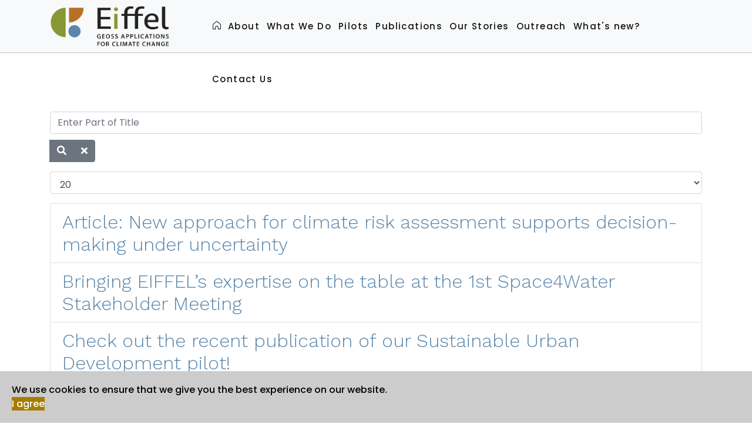

--- FILE ---
content_type: text/html; charset=utf-8
request_url: https://eiffel4climate.eu/index.php/component/tags/tag/climate-change
body_size: 7212
content:

<!doctype html>
<html lang="en-gb" dir="ltr">
    <head>
        <meta charset="utf-8">
        <meta name="viewport" content="width=device-width, initial-scale=1, shrink-to-fit=no">
        <link rel="canonical" href="https://eiffel4climate.eu/index.php/component/tags/tag/climate-change">
        <base href="https://eiffel4climate.eu/index.php/component/tags/tag/climate-change" />
	<meta http-equiv="content-type" content="text/html; charset=utf-8" />
	<meta name="generator" content="Joomla! - Open Source Content Management" />
	<title>EIFFEL - Climate change</title>
	<link href="/index.php/component/tags/tag/climate-change?format=feed&amp;type=rss" rel="alternate" type="application/rss+xml" title="RSS 2.0" />
	<link href="/index.php/component/tags/tag/climate-change?format=feed&amp;type=atom" rel="alternate" type="application/atom+xml" title="Atom 1.0" />
	<link href="/images/logos/favicon1.png" rel="shortcut icon" type="image/vnd.microsoft.icon" />
	<link href="https://eiffel4climate.eu/index.php/component/search/?id=9:climate-change&amp;format=opensearch" rel="search" title="Search EIFFEL" type="application/opensearchdescription+xml" />
	<link href="/plugins/system/jce/css/content.css?aa754b1f19c7df490be4b958cf085e7c" rel="stylesheet" type="text/css" />
	<link href="//fonts.googleapis.com/css?family=Poppins:100,100i,300,300i,400,400i,500,500i,700,700i,900,900i&amp;display=swap" rel="stylesheet" type="text/css" />
	<link href="//fonts.googleapis.com/css?family=Work+Sans:100,100i,300,300i,400,400i,500,500i,700,700i,900,900i&amp;display=swap" rel="stylesheet" type="text/css" />
	<link href="//fonts.googleapis.com/css?family=Work+Sans:100,100i,300,300i,400,400i,500,500i,700,700i,900,900i&amp;display=swap&amp;subset=latin" rel="stylesheet" type="text/css" />
	<link href="/templates/shaper_wayne_corp/css/bootstrap.min.css" rel="stylesheet" type="text/css" />
	<link href="/templates/shaper_wayne_corp/css/font-awesome.min.css" rel="stylesheet" type="text/css" />
	<link href="/templates/shaper_wayne_corp/css/fa-v4-shims.css" rel="stylesheet" type="text/css" />
	<link href="/templates/shaper_wayne_corp/css/template.css" rel="stylesheet" type="text/css" />
	<link href="/templates/shaper_wayne_corp/css/presets/preset3.css" rel="stylesheet" type="text/css" />
	<link href="/templates/shaper_wayne_corp/css/custom.css" rel="stylesheet" type="text/css" />
	<link href="/plugins/system/spcookieconsent/assets/css/style.css" rel="stylesheet" type="text/css" />
	<link href="/components/com_sppagebuilder/assets/css/font-awesome-5.min.css" rel="stylesheet" type="text/css" />
	<link href="/components/com_sppagebuilder/assets/css/font-awesome-v4-shims.css" rel="stylesheet" type="text/css" />
	<link href="/components/com_sppagebuilder/assets/css/animate.min.css" rel="stylesheet" type="text/css" />
	<link href="/components/com_sppagebuilder/assets/css/sppagebuilder.css" rel="stylesheet" type="text/css" />
	<link href="/components/com_sppagebuilder/assets/css/magnific-popup.css" rel="stylesheet" type="text/css" />
	<style type="text/css">
.wayne-corp-service-box .sppb-media .sppb-addon-title, .hero-feature-list .sppb-addon-title.sppb-feature-box-title{font-family: 'Poppins', sans-serif;font-style: normal;}
body{font-family: 'Poppins', sans-serif;font-size: 14px;font-weight: 300;}
h1{font-family: 'Work Sans', sans-serif;font-size: 64px;font-weight: 300;}
h2{font-family: 'Poppins', sans-serif;font-size: 16px;font-weight: 600;}
h3{font-family: 'Work Sans', sans-serif;font-size: 32px;font-weight: 300;}
h4{font-family: 'Work Sans', sans-serif;font-size: 16px;font-weight: 600;}
.hero-section .sppb-addon-title.animated-heading-text, .sppb-addon-animated-number > .sppb-addon-content .sppb-animated-number{font-family: 'Work Sans', sans-serif;}
.logo-image {height:70px;}#sp-bottom-top{ background-color:#0b0c1e; }#sp-bottom{ background-color:#0b0c1e; }#sp-footer{ background-color:#0b0c1e; }#sp-cookie-consent {background-color: #cccccc; color: #000000; }#sp-cookie-consent a, #sp-cookie-consent a:hover, #sp-cookie-consent a:focus, #sp-cookie-consent a:active {color: #f5f5f5; }#sp-cookie-consent .sp-cookie-allow {background-color: #a67c00; color: #ffffff;}#sp-cookie-consent .sp-cookie-allow:hover, #sp-cookie-consent .sp-cookie-allow:active, #sp-cookie-consent .sp-cookie-allow:focus {color: #ffffff;}
	</style>
	<script type="application/json" class="joomla-script-options new">{"csrf.token":"c996286bdebbbf30bcddbdfd8243d261","system.paths":{"root":"","base":""}}</script>
	<script src="/media/system/js/core.js?43737721c2e142b037bcbe195c9f1a6c" type="text/javascript"></script>
	<script src="/media/jui/js/jquery.min.js?43737721c2e142b037bcbe195c9f1a6c" type="text/javascript"></script>
	<script src="/media/jui/js/jquery-noconflict.js?43737721c2e142b037bcbe195c9f1a6c" type="text/javascript"></script>
	<script src="/media/jui/js/jquery-migrate.min.js?43737721c2e142b037bcbe195c9f1a6c" type="text/javascript"></script>
	<script src="/templates/shaper_wayne_corp/js/popper.min.js" type="text/javascript"></script>
	<script src="/templates/shaper_wayne_corp/js/bootstrap.min.js" type="text/javascript"></script>
	<script src="/templates/shaper_wayne_corp/js/main.js" type="text/javascript"></script>
	<script src="/plugins/system/spcookieconsent/assets/js/script.js" type="text/javascript"></script>
	<script src="/components/com_sppagebuilder/assets/js/jquery.parallax.js" type="text/javascript"></script>
	<script src="/components/com_sppagebuilder/assets/js/sppagebuilder.js" type="text/javascript"></script>
	<script src="/components/com_sppagebuilder/assets/js/jquery.magnific-popup.min.js" type="text/javascript"></script>
	<script type="text/javascript">

		var resetFilter = function() {
		document.getElementById('filter-search').value = '';
	}
template="shaper_wayne_corp";
	</script>
<!-- Global site tag (gtag.js) - Google Analytics -->
<script async src="https://www.googletagmanager.com/gtag/js?id=G-EVNE34W457"></script>
<script>
  window.dataLayer = window.dataLayer || [];
  function gtag(){dataLayer.push(arguments);}
  gtag('js', new Date());

  gtag('config', 'G-EVNE34W457');
</script>
    </head>
    <body class="site helix-ultimate com-tags view-tag layout-default task-none itemid-0 en-gb ltr sticky-header layout-fluid offcanvas-init offcanvs-position-left">
    
    <div class="body-wrapper">
        <div class="body-innerwrapper">
                        <header id="sp-header"><div class="container"><div class="container-inner"><div class="row"><div id="sp-logo" class="col-10 col-sm-10 col-md-10 col-lg-5 col-xl-3 "><div class="sp-column "><div class="logo"><a href="/"><img class="logo-image" src="/images/logos/Eiffel_logo_color_v1.png" alt="EIFFEL"></a></div></div></div><div id="sp-menu1" class="col-2 col-sm-2 col-md-2 col-lg-7 col-xl-9 "><div class="sp-column "><nav class="sp-megamenu-wrapper" role="navigation"><a id="offcanvas-toggler" aria-label="Navigation" class="offcanvas-toggler-left d-block d-lg-none" href="#"><div class="icon-bar"><span></span><span></span><span></span></div></a><ul class="sp-megamenu-parent menu-animation-fade-up d-none d-lg-block"><li class="sp-menu-item current-item active"><a  href="/index.php" ><img src="/images/home-page-icon-black.png" alt="Home" /></a></li><li class="sp-menu-item"><a  href="/index.php/about" >About</a></li><li class="sp-menu-item"><a  href="/index.php/what-we-do" >What We Do</a></li><li class="sp-menu-item"><a  href="/index.php/pilots" >Pilots</a></li><li class="sp-menu-item"><a  href="/index.php/publications" >Publications</a></li><li class="sp-menu-item"><a  href="/index.php/our-stories" >Our Stories</a></li><li class="sp-menu-item"><a  href="/index.php/outreach" >Outreach</a></li><li class="sp-menu-item"><a  href="/index.php/what-s-new" >What's new?</a></li><li class="sp-menu-item"><a  href="/index.php/contact-us" >Contact Us</a></li><li class="sp-menu-item"></li></ul></nav></div></div></div></div></div></header><section id="sp-section-2"><div class="row"><div id="sp-title" class="col-lg-12 "><div class="sp-column "></div></div></div></section><section id="sp-main-body"><div class="container"><div class="container-inner"><div class="row"><main id="sp-component" class="col-lg-12 " role="main"><div class="sp-column "><div id="system-message-container">
	</div>

<div class="tag-category">

	
	
		
								
	<form action="https://eiffel4climate.eu/index.php/component/tags/tag/climate-change" method="post" name="adminForm" id="adminForm">
			<fieldset class="filters d-flex justify-content-between mb-3">
			<div class="input-group">
									<input type="text" name="filter-search" id="filter-search" value="" class="form-control" onchange="document.adminForm.submit();" title="Enter all or part of the title to search for." placeholder="Enter Part of Title">

					<div class="input-group-append">
						<button type="button" name="filter-search-button" title="Search" onclick="document.adminForm.submit();" class="btn btn-secondary">
							<span class="fa fa-search" aria-hidden="true"></span>
						</button>

						<button type="reset" name="filter-clear-button" title="Clear" class="btn btn-secondary" onclick="resetFilter(); document.adminForm.submit();">
							<span class="fa fa-times" aria-hidden="true"></span>
						</button>
					</div>
				</div>
			
							<div class="limit-box mt-3">
					<select id="limit" name="limit" class="inputbox input-mini" size="1" onchange="this.form.submit()">
	<option value="5">5</option>
	<option value="10">10</option>
	<option value="15">15</option>
	<option value="20" selected="selected">20</option>
	<option value="25">25</option>
	<option value="30">30</option>
	<option value="50">50</option>
	<option value="100">100</option>
	<option value="0">All</option>
</select>
				</div>
						

			<input type="hidden" name="filter_order" value="">
			<input type="hidden" name="filter_order_Dir" value="">
			<input type="hidden" name="limitstart" value="">
			<input type="hidden" name="task" value="">
		</fieldset>
	
			<ul class="category list-group">
												<li class="list-group-item list-group-item-action">
											<h3 class="mb-0">
							<a href="/index.php/what-s-new/article-new-approach-for-climate-risk-assessment-supports-decision-making-under-uncertainty">
								Article: New approach for climate risk assessment supports decision-making under uncertainty							</a>
						</h3>
																																		</li>
												<li class="list-group-item list-group-item-action">
											<h3 class="mb-0">
							<a href="/index.php/what-s-new/bringing-eiffel-s-expertise-on-the-table-at-the-1st-space4water-stakeholder-meeting">
								Bringing EIFFEL’s expertise on the table at the 1st Space4Water Stakeholder Meeting							</a>
						</h3>
																																		</li>
												<li class="list-group-item list-group-item-action">
											<h3 class="mb-0">
							<a href="/index.php/what-s-new/check-out-the-recent-publication-of-our-sustainable-urban-development-pilot">
								Check out the recent publication of our Sustainable Urban Development pilot!							</a>
						</h3>
																																		</li>
												<li class="list-group-item list-group-item-action">
											<h3 class="mb-0">
							<a href="/index.php/what-s-new/cordis-eifffel">
								CORDIS Results Pack on &quot;Environmental Observations solutions for the EU Green Deal&quot; featuring EIFFEL's breakthroughs in Earth data analysis &amp; application							</a>
						</h3>
																																		</li>
												<li class="list-group-item list-group-item-action">
											<h3 class="mb-0">
							<a href="/index.php/what-s-new/eiffel-geoss-platform-plus-impactful-workshops">
								EIFFEL &amp; GEOSS Platform Plus impactful workshops							</a>
						</h3>
																																		</li>
												<li class="list-group-item list-group-item-action">
											<h3 class="mb-0">
							<a href="/index.php/what-s-new/eiffel-ihe-delft-institute-for-water-education">
								EIFFEL &amp; IHE Delft Institute for Water Education							</a>
						</h3>
																																		</li>
												<li class="list-group-item list-group-item-action">
											<h3 class="mb-0">
							<a href="/index.php/what-s-new/eiffel-syke-finnish-environment-institute-news">
								EIFFEL &amp; SYKE Finnish Environment Institute							</a>
						</h3>
																																		</li>
												<li class="list-group-item list-group-item-action">
											<h3 class="mb-0">
							<a href="/index.php/what-s-new/eiffel-pilot-1-stakeholder-meeting">
								EIFFEL 2nd hybrid Stakeholder Meeting for Water &amp; Land-Use Management: Hands on PILOT 1 tools, in Breda, Netherlands 							</a>
						</h3>
																																		</li>
												<li class="list-group-item list-group-item-action">
											<h3 class="mb-0">
							<a href="/index.php/what-s-new/eiffel-2nd-plenary-meeting-2023">
								EIFFEL 2nd Plenary Meeting 2023							</a>
						</h3>
																																		</li>
												<li class="list-group-item list-group-item-action">
											<h3 class="mb-0">
							<a href="/index.php/what-s-new/eiffel-factsheets">
								EIFFEL and Climate ADAPT are teaming up to boost climate change adaptation and mitigation efforts!							</a>
						</h3>
																																		</li>
												<li class="list-group-item list-group-item-action">
											<h3 class="mb-0">
							<a href="/index.php/what-s-new/eiffel-at-air-quality-in-the-ports-conference-showcasing-eiffel-pilot-infrastructure-transport-management-regional-scale">
								EIFFEL at “Air Quality in the Ports” conference showcasing EIFFEL pilot “Infrastructure &amp; Transport Management Regional Scale”							</a>
						</h3>
																																		</li>
												<li class="list-group-item list-group-item-action">
											<h3 class="mb-0">
							<a href="/index.php/what-s-new/eiffel-at-2022-living-planet-symposium">
								EIFFEL at 2022 Living Planet Symposium							</a>
						</h3>
																																		</li>
												<li class="list-group-item list-group-item-action">
											<h3 class="mb-0">
							<a href="/index.php/what-s-new/eiffel-at-26th-mars-conference">
								EIFFEL at 26th MARS Conference							</a>
						</h3>
																																		</li>
												<li class="list-group-item list-group-item-action">
											<h3 class="mb-0">
							<a href="/index.php/what-s-new/eiffel-at-american-geoscience-union-agu-conference-2023">
								EIFFEL at American Geoscience Union (AGU) Conference 2023							</a>
						</h3>
																																		</li>
												<li class="list-group-item list-group-item-action">
											<h3 class="mb-0">
							<a href="/index.php/what-s-new/eiffel-at-an-interesting-dialogue-on-data-accessibility">
								EIFFEL at an interesting dialogue on data accessibility							</a>
						</h3>
																																		</li>
												<li class="list-group-item list-group-item-action">
											<h3 class="mb-0">
							<a href="/index.php/what-s-new/eiffel-at-big-data-from-space-2023">
								EIFFEL at Big Data From Space 2023							</a>
						</h3>
																																		</li>
												<li class="list-group-item list-group-item-action">
											<h3 class="mb-0">
							<a href="/index.php/what-s-new/eiffel-at-egu-general-assembly-2022">
								EIFFEL at EGU General Assembly 2022							</a>
						</h3>
																																		</li>
												<li class="list-group-item list-group-item-action">
											<h3 class="mb-0">
							<a href="/index.php/what-s-new/eiffel-at-eurogeo-workshop-2021">
								EIFFEL at EuroGEO workshop 2021							</a>
						</h3>
																																		</li>
												<li class="list-group-item list-group-item-action">
											<h3 class="mb-0">
							<a href="/index.php/what-s-new/eiffel-at-euso-2nd-stakeholders-forum">
								EIFFEL at EUSO 2nd Stakeholders forum							</a>
						</h3>
																																		</li>
												<li class="list-group-item list-group-item-action">
											<h3 class="mb-0">
							<a href="/index.php/what-s-new/eiffel-at-expandeo-fire-forum-2022">
								EIFFEL at EXPANDEO &amp; FIRE FORUM 2022							</a>
						</h3>
																																		</li>
					</ul>
	</form>

			<div class="w-100">
							<p class="counter float-right pt-3 pr-2">
					Page 1 of 4				</p>
						<ul class="pagination"><li class="page-item active"><a class="page-link">1</a></li><li class="page-item"><a class="page-link " href="/index.php/component/tags/tag/climate-change?start=20" title="2">2</a></li><li class="page-item"><a class="page-link " href="/index.php/component/tags/tag/climate-change?start=40" title="3">3</a></li><li class="page-item"><a class="page-link " href="/index.php/component/tags/tag/climate-change?start=60" title="4">4</a></li><li class="page-item"><a class="page-link next" href="/index.php/component/tags/tag/climate-change?start=20" title="&raquo;">&raquo;</a></li><li class="page-item"><a class="page-link " href="/index.php/component/tags/tag/climate-change?start=60" title="End">End</a></li></ul>		</div>
	</div>
</div></main></div></div></div></section><section id="sp-bottom-top"><div class="container"><div class="container-inner"><div class="row"><div id="sp-bottom-top1" class="col-lg-2 "><div class="sp-column "><div class="sp-module "><div class="sp-module-content"><div class="mod-sppagebuilder  sp-page-builder" data-module_id="102">
	<div class="page-content">
		<div id="section-id-1542891648216" class="sppb-section" ><div class="sppb-row-overlay"></div><div class="sppb-container-inner"><div class="sppb-row"><div class="sppb-col-md-12" id="column-wrap-id-1542891648215"><div id="column-id-1542891648215" class="sppb-column" ><div class="sppb-column-addons"><div id="sppb-addon-wrapper-1542891648219" class="sppb-addon-wrapper"><div id="sppb-addon-1542891648219" class="clearfix "     ><div class="sppb-addon sppb-addon-single-image sppb-text-center "><div class="sppb-addon-content"><div class="sppb-addon-single-image-container"><img class="sppb-img-responsive" src="/images/logos/Eiffel_logo_color_v1.png" alt="vklaw " title=""></div></div></div><style type="text/css">#sppb-addon-wrapper-1542891648219 {
margin:0 0 30px 0;}
#sppb-addon-1542891648219 {
	box-shadow: 0 0 0 0 #ffffff;
}
@media (min-width: 768px) and (max-width: 991px) {#sppb-addon-1542891648219 {}#sppb-addon-wrapper-1542891648219 {margin-top: 0;margin-right: 0;margin-bottom: 20px;margin-left: 0;}}@media (max-width: 767px) {#sppb-addon-1542891648219 {}#sppb-addon-wrapper-1542891648219 {margin-top: 0;margin-right: 0;margin-bottom: 10px;margin-left: 0;}}#sppb-addon-1542891648219 img{display:block;max-width:150px!important;height:auto;}</style><style type="text/css">#sppb-addon-1542891648219 img{}@media (min-width: 768px) and (max-width: 991px) {#sppb-addon-1542891648219 img{}}@media (max-width: 767px) {#sppb-addon-1542891648219 img{}}</style></div></div></div></div></div></div></div></div><style type="text/css">.sp-page-builder .page-content #section-id-1625130758207{padding-top:0px;padding-right:0px;padding-bottom:0px;padding-left:0px;margin-top:0px;margin-right:0px;margin-bottom:0px;margin-left:0px;box-shadow:0 0 0 0 #ffffff;}#column-id-1625130758205{box-shadow:0 0 0 0 #fff;}.sp-page-builder .page-content #section-id-1625130758208{padding-top:0px;padding-right:0px;padding-bottom:0px;padding-left:0px;margin-top:0px;margin-right:0px;margin-bottom:0px;margin-left:0px;box-shadow:0 0 0 0 #ffffff;}#column-id-1625130758209{box-shadow:0 0 0 0 #fff;}#column-id-1625130758206{box-shadow:0 0 0 0 #fff;}.sp-page-builder .page-content #section-id-1718961983874{padding-top:0px;padding-right:0px;padding-bottom:0px;padding-left:0px;margin-top:0px;margin-right:0px;margin-bottom:0px;margin-left:0px;box-shadow:0 0 0 0 #ffffff;}.sp-page-builder .page-content #section-id-1625083579545{padding-top:0px;padding-right:0px;padding-bottom:0px;padding-left:0px;margin-top:0px;margin-right:0px;margin-bottom:0px;margin-left:0px;box-shadow:0 0 0 0 #ffffff;}#column-id-1625083579544{box-shadow:0 0 0 0 #fff;}.sp-page-builder .page-content #section-id-1542891648216{padding-top:0px;padding-right:0px;padding-bottom:0px;padding-left:0px;margin-top:0px;margin-right:0px;margin-bottom:0px;margin-left:0px;}#column-id-1542891648215{box-shadow:0 0 0 0 #fff;}</style>	</div>
</div>
</div></div></div></div><div id="sp-bottom-top2" class="col-lg-8 "><div class="sp-column "><div class="sp-module "><div class="sp-module-content"><div class="mod-sppagebuilder  sp-page-builder" data-module_id="123">
	<div class="page-content">
		<div id="section-id-1625083579545" class="sppb-section" ><div class="sppb-container-inner"><div class="sppb-row"><div class="sppb-col-md-3" id="column-wrap-id-1625083579544"><div id="column-id-1625083579544" class="sppb-column" ><div class="sppb-column-addons"><div id="sppb-addon-wrapper-1625083579548" class="sppb-addon-wrapper"><div id="sppb-addon-1625083579548" class="clearfix "     ><div class="sppb-link-list-wrap sppb-link-list-list sppb-nav-align-left"  ><ul><li class=""><a href="/" > Home</a></li><li class=""><a href="/index.php/about" > About </a></li><li class=""><a href="#" > What We Do</a></li></ul></div><style type="text/css">#sppb-addon-wrapper-1625083579548 {
margin:0px 0px 0px 0px;}
#sppb-addon-1625083579548 {
	box-shadow: 0 0 0 0 #ffffff;
}
@media (min-width: 768px) and (max-width: 991px) {#sppb-addon-1625083579548 {}#sppb-addon-wrapper-1625083579548 {margin-top: 0px;margin-right: 0px;margin-bottom: 20px;margin-left: 0px;}}@media (max-width: 767px) {#sppb-addon-1625083579548 {}#sppb-addon-wrapper-1625083579548 {margin-top: 0px;margin-right: 0px;margin-bottom: 10px;margin-left: 0px;}}</style><style type="text/css">#sppb-addon-1625083579548 li a{padding-top: 0px;padding-right: 17px;padding-bottom: 0px;padding-left: 17px;border-radius: 3px;text-transform: none; }#sppb-addon-1625083579548 li a:hover{background-color: rgba(0, 0, 0, 0.05);}#sppb-addon-1625083579548 li.sppb-active a{border-radius: 3px;background-color: rgba(0, 0, 0, 0.05);color: #22b8f0;}#sppb-addon-1625083579548 .sppb-responsive-bars{background-color: rgba(0, 0, 0, .1);}#sppb-addon-1625083579548 .sppb-responsive-bars.open{background-color: #22b8f0;}#sppb-addon-1625083579548 .sppb-responsive-bar{background-color: #000;}#sppb-addon-1625083579548 .sppb-responsive-bars.open .sppb-responsive-bar{background-color: #fff;}@media (min-width: 768px) and (max-width: 991px) {#sppb-addon-1625083579548 li a{padding-top: 7px;padding-right: 17px;padding-bottom: 7px;padding-left: 17px;}}@media (max-width: 767px) {#sppb-addon-1625083579548 li a{padding-top: 7px;padding-right: 17px;padding-bottom: 7px;padding-left: 17px;}}</style></div></div></div></div></div><div class="sppb-col-md-3" id="column-wrap-id-1625084600153"><div id="column-id-1625084600153" class="sppb-column" ><div class="sppb-column-addons"><div id="sppb-addon-wrapper-1625084784520" class="sppb-addon-wrapper"><div id="sppb-addon-1625084784520" class="clearfix "     ><div class="sppb-link-list-wrap sppb-link-list-list sppb-nav-align-left"  ><ul><li class=""><a href="/index.php/pilots" > Pilots</a></li><li class=""><a href="/index.php/publications" > Publications</a></li></ul></div><style type="text/css">#sppb-addon-wrapper-1625084784520 {
margin:0px 0px 0px 0px;}
#sppb-addon-1625084784520 {
	box-shadow: 0 0 0 0 #ffffff;
}
@media (min-width: 768px) and (max-width: 991px) {#sppb-addon-1625084784520 {}#sppb-addon-wrapper-1625084784520 {margin-top: 0px;margin-right: 0px;margin-bottom: 20px;margin-left: 0px;}}@media (max-width: 767px) {#sppb-addon-1625084784520 {}#sppb-addon-wrapper-1625084784520 {margin-top: 0px;margin-right: 0px;margin-bottom: 10px;margin-left: 0px;}}</style><style type="text/css">#sppb-addon-1625084784520 li a{padding-top: 0px;padding-right: 17px;padding-bottom: 0px;padding-left: 17px;border-radius: 3px;text-transform: none; }#sppb-addon-1625084784520 li a:hover{background-color: rgba(0, 0, 0, 0.05);}#sppb-addon-1625084784520 li.sppb-active a{border-radius: 3px;background-color: rgba(0, 0, 0, 0.05);color: #22b8f0;}#sppb-addon-1625084784520 .sppb-responsive-bars{background-color: rgba(0, 0, 0, .1);}#sppb-addon-1625084784520 .sppb-responsive-bars.open{background-color: #22b8f0;}#sppb-addon-1625084784520 .sppb-responsive-bar{background-color: #000;}#sppb-addon-1625084784520 .sppb-responsive-bars.open .sppb-responsive-bar{background-color: #fff;}@media (min-width: 768px) and (max-width: 991px) {#sppb-addon-1625084784520 li a{padding-top: 7px;padding-right: 17px;padding-bottom: 7px;padding-left: 17px;}}@media (max-width: 767px) {#sppb-addon-1625084784520 li a{padding-top: 7px;padding-right: 17px;padding-bottom: 7px;padding-left: 17px;}}</style></div></div></div></div></div><div class="sppb-col-md-3" id="column-wrap-id-1625084600154"><div id="column-id-1625084600154" class="sppb-column" ><div class="sppb-column-addons"><div id="sppb-addon-wrapper-1625084702899" class="sppb-addon-wrapper"><div id="sppb-addon-1625084702899" class="clearfix "     ><div class="sppb-link-list-wrap sppb-link-list-list sppb-nav-align-left"  ><ul><li class=""><a href="/index.php/our-stories" > Our Stories</a></li><li class=""><a href="/index.php/outreach" > Outreach </a></li></ul></div><style type="text/css">#sppb-addon-wrapper-1625084702899 {
margin:0px 0px 0px 0px;}
#sppb-addon-1625084702899 {
	box-shadow: 0 0 0 0 #ffffff;
}
@media (min-width: 768px) and (max-width: 991px) {#sppb-addon-1625084702899 {}#sppb-addon-wrapper-1625084702899 {margin-top: 0px;margin-right: 0px;margin-bottom: 20px;margin-left: 0px;}}@media (max-width: 767px) {#sppb-addon-1625084702899 {}#sppb-addon-wrapper-1625084702899 {margin-top: 0px;margin-right: 0px;margin-bottom: 10px;margin-left: 0px;}}</style><style type="text/css">#sppb-addon-1625084702899 li a{padding-top: 0px;padding-right: 17px;padding-bottom: 0px;padding-left: 17px;border-radius: 3px;text-transform: none; }#sppb-addon-1625084702899 li a:hover{background-color: rgba(0, 0, 0, 0.05);}#sppb-addon-1625084702899 li.sppb-active a{border-radius: 3px;background-color: rgba(0, 0, 0, 0.05);color: #22b8f0;}#sppb-addon-1625084702899 .sppb-responsive-bars{background-color: rgba(0, 0, 0, .1);}#sppb-addon-1625084702899 .sppb-responsive-bars.open{background-color: #22b8f0;}#sppb-addon-1625084702899 .sppb-responsive-bar{background-color: #000;}#sppb-addon-1625084702899 .sppb-responsive-bars.open .sppb-responsive-bar{background-color: #fff;}@media (min-width: 768px) and (max-width: 991px) {#sppb-addon-1625084702899 li a{padding-top: 7px;padding-right: 17px;padding-bottom: 7px;padding-left: 17px;}}@media (max-width: 767px) {#sppb-addon-1625084702899 li a{padding-top: 7px;padding-right: 17px;padding-bottom: 7px;padding-left: 17px;}}</style></div></div></div></div></div><div class="sppb-col-md-3" id="column-wrap-id-1625084600155"><div id="column-id-1625084600155" class="sppb-column" ><div class="sppb-column-addons"><div id="sppb-addon-wrapper-1625084702905" class="sppb-addon-wrapper"><div id="sppb-addon-1625084702905" class="clearfix "     ><div class="sppb-link-list-wrap sppb-link-list-list sppb-nav-align-left"  ><ul><li class=""><a href="/index.php/what-s-new" > What's new?</a></li><li class=""><a href="/index.php/contact-us" > Contact Us</a></li></ul></div><style type="text/css">#sppb-addon-wrapper-1625084702905 {
margin:0px 0px 0px 0px;}
#sppb-addon-1625084702905 {
	box-shadow: 0 0 0 0 #ffffff;
}
@media (min-width: 768px) and (max-width: 991px) {#sppb-addon-1625084702905 {}#sppb-addon-wrapper-1625084702905 {margin-top: 0px;margin-right: 0px;margin-bottom: 20px;margin-left: 0px;}}@media (max-width: 767px) {#sppb-addon-1625084702905 {}#sppb-addon-wrapper-1625084702905 {margin-top: 0px;margin-right: 0px;margin-bottom: 10px;margin-left: 0px;}}</style><style type="text/css">#sppb-addon-1625084702905 li a{padding-top: 0px;padding-right: 17px;padding-bottom: 0px;padding-left: 17px;border-radius: 3px;text-transform: none; }#sppb-addon-1625084702905 li a:hover{background-color: rgba(0, 0, 0, 0.05);}#sppb-addon-1625084702905 li.sppb-active a{border-radius: 3px;background-color: rgba(0, 0, 0, 0.05);color: #22b8f0;}#sppb-addon-1625084702905 .sppb-responsive-bars{background-color: rgba(0, 0, 0, .1);}#sppb-addon-1625084702905 .sppb-responsive-bars.open{background-color: #22b8f0;}#sppb-addon-1625084702905 .sppb-responsive-bar{background-color: #000;}#sppb-addon-1625084702905 .sppb-responsive-bars.open .sppb-responsive-bar{background-color: #fff;}@media (min-width: 768px) and (max-width: 991px) {#sppb-addon-1625084702905 li a{padding-top: 7px;padding-right: 17px;padding-bottom: 7px;padding-left: 17px;}}@media (max-width: 767px) {#sppb-addon-1625084702905 li a{padding-top: 7px;padding-right: 17px;padding-bottom: 7px;padding-left: 17px;}}</style></div></div></div></div></div></div></div></div><style type="text/css">.sp-page-builder .page-content #section-id-1625130758207{padding-top:0px;padding-right:0px;padding-bottom:0px;padding-left:0px;margin-top:0px;margin-right:0px;margin-bottom:0px;margin-left:0px;box-shadow:0 0 0 0 #ffffff;}#column-id-1625130758205{box-shadow:0 0 0 0 #fff;}.sp-page-builder .page-content #section-id-1625130758208{padding-top:0px;padding-right:0px;padding-bottom:0px;padding-left:0px;margin-top:0px;margin-right:0px;margin-bottom:0px;margin-left:0px;box-shadow:0 0 0 0 #ffffff;}#column-id-1625130758209{box-shadow:0 0 0 0 #fff;}#column-id-1625130758206{box-shadow:0 0 0 0 #fff;}.sp-page-builder .page-content #section-id-1718961983874{padding-top:0px;padding-right:0px;padding-bottom:0px;padding-left:0px;margin-top:0px;margin-right:0px;margin-bottom:0px;margin-left:0px;box-shadow:0 0 0 0 #ffffff;}.sp-page-builder .page-content #section-id-1625083579545{padding-top:0px;padding-right:0px;padding-bottom:0px;padding-left:0px;margin-top:0px;margin-right:0px;margin-bottom:0px;margin-left:0px;box-shadow:0 0 0 0 #ffffff;}#column-id-1625083579544{box-shadow:0 0 0 0 #fff;}</style>	</div>
</div>
</div></div></div></div><div id="sp-bottom-top3" class="col-lg-2 "><div class="sp-column "><div class="sp-module "><div class="sp-module-content"><div class="mod-sppagebuilder  sp-page-builder" data-module_id="125">
	<div class="page-content">
		<div id="section-id-1718961983874" class="sppb-section sppb-section-content-center" ><div class="sppb-container-inner"><div class="sppb-row sppb-align-center"><div class="sppb-col-md-12 sppp-column-vertical-align" id="column-wrap-id-1718961983875"><div id="column-id-1718961983875" class="sppb-column sppb-align-items-center" ><div class="sppb-column-addons"><div id="sppb-addon-wrapper-1718962143709" class="sppb-addon-wrapper"><div id="sppb-addon-1718962143709" class="clearfix "     ><div class="sppb-addon sppb-addon-icons-group  icons-group-title-postion-top"><ul class="sppb-icons-group-list"><li id="icon-1718962143710" class=" sppb-text-center"><a href="https://twitter.com/eiffel4climate" aria-label="Icon group item" rel="noopener noreferrer" target="_blank"><i class="fab fa-twitter-square " aria-hidden="true" title="Icon group item"></i></a></li><li id="icon-1718962143711" class=" sppb-text-center"><a href="https://www.youtube.com/channel/UCzndNf6uBamxAl1yMP-wIbQ/videos" aria-label="Icon group item" rel="noopener noreferrer" target="_blank"><i class="fab fa-youtube-square " aria-hidden="true" title="Icon group item"></i></a></li><li id="icon-1718962143712" class=" sppb-text-center"><a href="https://www.youtube.com/channel/UCzndNf6uBamxAl1yMP-wIbQ/videos https://www.linkedin.com/in/eiffel4climate-project-41b639214/" aria-label="Icon group item" rel="noopener noreferrer" target="_blank"><i class="fab fa-linkedin " aria-hidden="true" title="Icon group item"></i></a></li></ul></div><style type="text/css">#sppb-addon-wrapper-1718962143709 {
margin:0px 0px 5px 0px;}
#sppb-addon-1718962143709 {
	box-shadow: 0 0 0 0 #ffffff;
}
@media (min-width: 768px) and (max-width: 991px) {#sppb-addon-1718962143709 {}#sppb-addon-wrapper-1718962143709 {margin-top: 0px;margin-right: 0px;margin-bottom: 20px;margin-left: 0px;}}@media (max-width: 767px) {#sppb-addon-1718962143709 {}#sppb-addon-wrapper-1718962143709 {margin-top: 0px;margin-right: 0px;margin-bottom: 10px;margin-left: 0px;}}</style><style type="text/css">#sppb-addon-1718962143709 .sppb-icons-group-list li#icon-1718962143710 a {height: 20px;margin: 7px;padding: 0 0 0 0;width: 20px;border-style: none;font-size: 22px;}#sppb-addon-1718962143709 .sppb-icons-group-list {margin: -7px;}#sppb-addon-1718962143709 .sppb-icons-group-list li#icon-1718962143710 .sppb-icons-label-text {font-size: 16px;letter-spacing: 0px;}#sppb-addon-1718962143709 .sppb-icons-group-list li#icon-1718962143710{display: inline-block;}@media (min-width: 768px) and (max-width: 991px) {#sppb-addon-1718962143709 .sppb-icons-group-list li#icon-1718962143710 a {padding:    ;}}@media (max-width: 767px) {#sppb-addon-1718962143709 .sppb-icons-group-list li#icon-1718962143710 a {padding:    ;}}
#sppb-addon-1718962143709 .sppb-icons-group-list li#icon-1718962143711 a {height: 20px;margin: 7px;padding:    ;width: 20px;border-style: none;font-size: 22px;}#sppb-addon-1718962143709 .sppb-icons-group-list {margin: -7px;}#sppb-addon-1718962143709 .sppb-icons-group-list li#icon-1718962143711 .sppb-icons-label-text {font-size: 16px;letter-spacing: 0px;}#sppb-addon-1718962143709 .sppb-icons-group-list li#icon-1718962143711{display: inline-block;}@media (min-width: 768px) and (max-width: 991px) {#sppb-addon-1718962143709 .sppb-icons-group-list li#icon-1718962143711 a {padding:    ;}}@media (max-width: 767px) {#sppb-addon-1718962143709 .sppb-icons-group-list li#icon-1718962143711 a {padding:    ;}}
#sppb-addon-1718962143709 .sppb-icons-group-list li#icon-1718962143712 a {height: 20px;margin: 7px;padding:    ;width: 20px;border-style: none;font-size: 22px;}#sppb-addon-1718962143709 .sppb-icons-group-list {margin: -7px;}#sppb-addon-1718962143709 .sppb-icons-group-list li#icon-1718962143712 .sppb-icons-label-text {font-size: 16px;letter-spacing: 0px;}#sppb-addon-1718962143709 .sppb-icons-group-list li#icon-1718962143712{display: inline-block;}@media (min-width: 768px) and (max-width: 991px) {#sppb-addon-1718962143709 .sppb-icons-group-list li#icon-1718962143712 a {padding:    ;}}@media (max-width: 767px) {#sppb-addon-1718962143709 .sppb-icons-group-list li#icon-1718962143712 a {padding:    ;}}#sppb-addon-1718962143709 .sppb-addon-title {margin: 0px 0px 0px 0px; padding: 0px 0px 0px 0px; }</style></div></div><div id="sppb-addon-wrapper-1718962236081" class="sppb-addon-wrapper"><div id="sppb-addon-1718962236081" class="clearfix "     ><div class="sppb-addon sppb-addon-single-image sppb-text-left "><div class="sppb-addon-content"><div class="sppb-addon-single-image-container"><a rel="noopener noreferrer" target="_blank" href="https://zenodo.org/communities/eiffel4climate/records?q=&l=list&p=1&s=10&sort=newest"><img class="sppb-img-responsive" src="/images/zenodo.png" alt="Image" title=""></a></div></div></div><style type="text/css">#sppb-addon-wrapper-1718962236081 {
margin:0px 0px 30px 0px;}
#sppb-addon-1718962236081 {
	box-shadow: 0 0 0 0 #ffffff;
}
@media (min-width: 768px) and (max-width: 991px) {#sppb-addon-1718962236081 {}#sppb-addon-wrapper-1718962236081 {margin-top: 0px;margin-right: 0px;margin-bottom: 20px;margin-left: 0px;}}@media (max-width: 767px) {#sppb-addon-1718962236081 {}#sppb-addon-wrapper-1718962236081 {margin-top: 0px;margin-right: 0px;margin-bottom: 10px;margin-left: 0px;}}</style><style type="text/css">#sppb-addon-1718962236081 img{width:120px;max-width:120px;}@media (min-width: 768px) and (max-width: 991px) {#sppb-addon-1718962236081 img{}}@media (max-width: 767px) {#sppb-addon-1718962236081 img{}}</style></div></div></div></div></div></div></div></div><style type="text/css">.sp-page-builder .page-content #section-id-1625130758207{padding-top:0px;padding-right:0px;padding-bottom:0px;padding-left:0px;margin-top:0px;margin-right:0px;margin-bottom:0px;margin-left:0px;box-shadow:0 0 0 0 #ffffff;}#column-id-1625130758205{box-shadow:0 0 0 0 #fff;}.sp-page-builder .page-content #section-id-1625130758208{padding-top:0px;padding-right:0px;padding-bottom:0px;padding-left:0px;margin-top:0px;margin-right:0px;margin-bottom:0px;margin-left:0px;box-shadow:0 0 0 0 #ffffff;}#column-id-1625130758209{box-shadow:0 0 0 0 #fff;}#column-id-1625130758206{box-shadow:0 0 0 0 #fff;}.sp-page-builder .page-content #section-id-1718961983874{padding-top:0px;padding-right:0px;padding-bottom:0px;padding-left:0px;margin-top:0px;margin-right:0px;margin-bottom:0px;margin-left:0px;box-shadow:0 0 0 0 #ffffff;}</style>	</div>
</div>
</div></div></div></div></div></div></div></section><section id="sp-bottom"><div class="container"><div class="container-inner"><div class="row"><div id="sp-bottom1" class="col-sm-col-sm-6 col-lg-12 "><div class="sp-column "><div class="sp-module "><div class="sp-module-content"><div class="mod-sppagebuilder  sp-page-builder" data-module_id="124">
	<div class="page-content">
		<div id="section-id-1625130758207" class="sppb-section" ><div class="sppb-container-inner"><div class="sppb-row"><div class="sppb-col-md-7" id="column-wrap-id-1625130758205"><div id="column-id-1625130758205" class="sppb-column" ><div class="sppb-column-addons"><div id="section-id-1625130758208" class="sppb-section" ><div class="sppb-container-inner"><div class="sppb-row sppb-no-gutter"><div class="sppb-col-md-3 sppp-column-vertical-align" id="column-wrap-id-1625130758209"><div id="column-id-1625130758209" class="sppb-column sppb-align-items-center" ><div class="sppb-column-addons"><div id="sppb-addon-wrapper-1625129459267" class="sppb-addon-wrapper"><div id="sppb-addon-1625129459267" class="clearfix "     ><div class="sppb-addon sppb-addon-single-image sppb-text-center "><div class="sppb-addon-content"><div class="sppb-addon-single-image-container"><a rel="noopener noreferrer" target="_blank" href="https://ec.europa.eu/info/index_en"><img class="sppb-img-responsive" src="/images/logos/ee_logo.png" alt="Image" title=""></a></div></div></div><style type="text/css">#sppb-addon-wrapper-1625129459267 {
margin:0px 0px 0px 0px;}
#sppb-addon-1625129459267 {
	box-shadow: 0 0 0 0 #ffffff;
}
@media (min-width: 768px) and (max-width: 991px) {#sppb-addon-1625129459267 {}#sppb-addon-wrapper-1625129459267 {margin-top: 0px;margin-right: 0px;margin-bottom: 20px;margin-left: 0px;}}@media (max-width: 767px) {#sppb-addon-1625129459267 {}#sppb-addon-wrapper-1625129459267 {margin-top: 0px;margin-right: 0px;margin-bottom: 10px;margin-left: 0px;}}</style><style type="text/css">#sppb-addon-1625129459267 img{}@media (min-width: 768px) and (max-width: 991px) {#sppb-addon-1625129459267 img{}}@media (max-width: 767px) {#sppb-addon-1625129459267 img{}}</style></div></div></div></div></div><div class="sppb-col-md-8 sppp-column-vertical-align" id="column-wrap-id-1626944142082"><div id="column-id-1626944142082" class="sppb-column sppb-align-items-center" ><div class="sppb-column-addons"><div id="sppb-addon-wrapper-1625130808353" class="sppb-addon-wrapper"><div id="sppb-addon-1625130808353" class="clearfix "     ><div class="sppb-addon sppb-addon-text-block  "><div class="sppb-addon-content"><p>This project has received funding from the European Union’s Horizon 2020 research and innovation programme under Grant Agreement Νο 101003518</p></div></div><style type="text/css">#sppb-addon-1625130808353 {
	color: #000;
	box-shadow: 0 0 0 0 #ffffff;
padding:0px 0px 0px 50px;}
@media (min-width: 768px) and (max-width: 991px) {#sppb-addon-1625130808353 {}#sppb-addon-wrapper-1625130808353 {margin-top: 0px;margin-right: 0px;margin-bottom: 20px;margin-left: 0px;}}@media (max-width: 767px) {#sppb-addon-1625130808353 {}#sppb-addon-wrapper-1625130808353 {margin-top: 0px;margin-right: 0px;margin-bottom: 10px;margin-left: 0px;}}</style><style type="text/css">@media (min-width: 768px) and (max-width: 991px) {}@media (max-width: 767px) {}</style></div></div></div></div></div></div></div></div><style type="text/css">.sp-page-builder .page-content #section-id-1625130758207{padding-top:0px;padding-right:0px;padding-bottom:0px;padding-left:0px;margin-top:0px;margin-right:0px;margin-bottom:0px;margin-left:0px;box-shadow:0 0 0 0 #ffffff;}#column-id-1625130758205{box-shadow:0 0 0 0 #fff;}.sp-page-builder .page-content #section-id-1625130758208{padding-top:0px;padding-right:0px;padding-bottom:0px;padding-left:0px;margin-top:0px;margin-right:0px;margin-bottom:0px;margin-left:0px;box-shadow:0 0 0 0 #ffffff;}#column-id-1625130758209{box-shadow:0 0 0 0 #fff;}</style></div></div></div><div class="sppb-col-md-1 sppp-column-vertical-align" id="column-wrap-id-1625130758206"><div id="column-id-1625130758206" class="sppb-column sppb-align-items-center" ><div class="sppb-column-addons"></div></div></div><div class="sppb-col-md-4 sppp-column-vertical-align" id="column-wrap-id-1665167552868"><div id="column-id-1665167552868" class="sppb-column sppb-align-items-center" ><div class="sppb-column-addons"><div id="sppb-addon-wrapper-1665167430964" class="sppb-addon-wrapper"><div id="sppb-addon-1665167430964" class="clearfix "     ><div class="sppb-addon sppb-addon-module "><div class="sppb-addon-content"><div class="search">
	<form action="/index.php/component/tags/" method="post">
		<input name="searchword" id="mod-search-searchword110" class="form-control" type="search" placeholder="Search ...">		<input type="hidden" name="task" value="search">
		<input type="hidden" name="option" value="com_search">
		<input type="hidden" name="Itemid" value="">
	</form>
</div>
</div></div><style type="text/css">#sppb-addon-1665167430964 {
	box-shadow: 0 0 0 0 #ffffff;
padding:0px 0px 0px 50px;}
@media (min-width: 768px) and (max-width: 991px) {#sppb-addon-1665167430964 {}#sppb-addon-wrapper-1665167430964 {margin-top: 0px;margin-right: 0px;margin-bottom: 20px;margin-left: 0px;}}@media (max-width: 767px) {#sppb-addon-1665167430964 {}#sppb-addon-wrapper-1665167430964 {margin-top: 0px;margin-right: 0px;margin-bottom: 10px;margin-left: 0px;}}</style></div></div></div></div></div></div></div></div><style type="text/css">.sp-page-builder .page-content #section-id-1625130758207{padding-top:0px;padding-right:0px;padding-bottom:0px;padding-left:0px;margin-top:0px;margin-right:0px;margin-bottom:0px;margin-left:0px;box-shadow:0 0 0 0 #ffffff;}#column-id-1625130758205{box-shadow:0 0 0 0 #fff;}.sp-page-builder .page-content #section-id-1625130758208{padding-top:0px;padding-right:0px;padding-bottom:0px;padding-left:0px;margin-top:0px;margin-right:0px;margin-bottom:0px;margin-left:0px;box-shadow:0 0 0 0 #ffffff;}#column-id-1625130758209{box-shadow:0 0 0 0 #fff;}#column-id-1625130758206{box-shadow:0 0 0 0 #fff;}</style>	</div>
</div>
</div></div></div></div></div></div></div></section><footer id="sp-footer"><div class="container"><div class="container-inner"><div class="row"><div id="sp-footer1" class="col-lg-6 "><div class="sp-column "><span class="sp-copyright">© 2026 Eiffel. All Rights Reserved.</span></div></div><div id="sp-footer2" class="col-lg-6 "><div class="sp-column "><div class="sp-module "><div class="sp-module-content"><ul class="menu">
<li class="item-174"><a href="/index.php/privacy-policy" >Privacy Policy</a></li><li class="item-175"><a href="/index.php/terms-of-use" >Terms of use</a></li></ul>
</div></div></div></div></div></div></div></footer>        </div>
    </div>

    <!-- Off Canvas Menu -->
    <div class="offcanvas-overlay"></div>
    <div class="offcanvas-menu">
        <a href="#" class="close-offcanvas"><span class="fa fa-remove"></span></a>
        <div class="offcanvas-inner">
                            <div class="sp-module "><div class="sp-module-content"><ul class="menu">
<li class="item-294"><a href="/index.php?Itemid=" >Home</a></li><li class="item-297"><a href="/index.php/about" >About</a></li><li class="item-332"><a href="/index.php/what-we-do" >What We Do</a></li><li class="item-298"><a href="/index.php/pilots" >Pilots</a></li><li class="item-349"><a href="/index.php/publications" >Publications</a></li><li class="item-350"><a href="/index.php/our-stories" >Our Stories</a></li><li class="item-351"><a href="/index.php/outreach" >Outreach</a></li><li class="item-303"><a href="/index.php/what-s-new" >What's new?</a></li><li class="item-313"><a href="/index.php/contact-us" >Contact</a></li></ul>
</div></div>
                    </div>
    </div>

    
    
    
    <!-- Go to top -->
            <a href="#" class="sp-scroll-up" aria-label="Scroll Up"><span class="fa fa-chevron-up" aria-hidden="true"></span></a>
    
    <div id="sp-cookie-consent" class="position-bottom"><div><div class="sp-cookie-consent-content">We use cookies to ensure that we give you the best experience on our website. </div><div class="sp-cookie-consent-action"><a class="sp-cookie-close sp-cookie-allow" href="#">I agree</a></div></div></div></body>
</html>

--- FILE ---
content_type: text/css
request_url: https://eiffel4climate.eu/templates/shaper_wayne_corp/css/template.css
body_size: 18727
content:
/**
 * @package Helix Ultimate Framework
 * @author JoomShaper https://www.joomshaper.com
 * @copyright Copyright (c) 2010 - 2018 JoomShaper
 * @license http://www.gnu.org/licenses/gpl-2.0.html GNU/GPLv2 or Later
 */
body {
  text-rendering: auto;
  -webkit-font-smoothing: antialiased;
  -moz-osx-font-smoothing: grayscale;
}
body.helix-ultimate-preloader {
  overflow: hidden;
}
body.helix-ultimate-preloader:before {
  content: " ";
  position: fixed;
  top: 0;
  left: 0;
  width: 100%;
  height: 100%;
  z-index: 99998;
  background: rgba(255, 255, 255, .9);
}
body.helix-ultimate-preloader:after {
  content: "\f110";
  font-family: "Font Awesome 5 Free";
  font-weight: 900;
  font-size: 36px;
  position: fixed;
  top: 50%;
  left: 50%;
  margin-top: -24px;
  margin-left: -24px;
  width: 48px;
  height: 48px;
  line-break: 48px;
  text-align: center;
  color: #007bff;
  -webkit-animation: fa-spin 2s infinite linear;
  animation: fa-spin 2s infinite linear;
  z-index: 99999;
}
a {
  transition: color 400ms, background-color 400ms;
}
a, a:hover, a:focus, a:active {
  text-decoration: none;
}
label {
  font-weight: normal;
}
legend {
  padding-bottom: 10px;
}
img {
  display: block;
  max-width: 100%;
  height: auto;
}
#sp-top-bar {
  padding: 8px 0;
  position: relative;
  z-index: 100;
  font-size: 0.875rem;
}
#sp-top-bar .sp-module {
  display: inline-block;
  margin: 0 0 0 1.25rem;
}
ul.social-icons {
  list-style: none;
  padding: 0;
  margin: -5px;
  display: inline-block;
}
ul.social-icons > li {
  display: inline-block;
  margin: 5px 7px;
}
.sp-module-content .mod-languages ul.lang-inline {
  margin: 0;
  padding: 0;
}
.sp-module-content .mod-languages ul.lang-inline li {
  border: none;
  display: inline-block;
  margin: 0 5px 0 0;
}
.sp-module-content .mod-languages ul.lang-inline li a {
  padding: 0 !important;
}
.sp-module-content .mod-languages ul.lang-inline li > a:before {
  display: none;
}
.sp-module-content .latestnews > li > a > span {
  display: block;
  margin-top: 5px;
  font-size: 85%;
}
.sp-contact-info {
  list-style: none;
  padding: 0;
  margin: 0 -10px;
}
.sp-contact-info li {
  display: inline-block;
  margin: 0 10px;
  font-size: 90%;
  white-space: nowrap;
}
.sp-contact-info li i {
  margin: 0 3px;
}
#sp-header {
  height: 100px;
  left: 0;
  position: relative;
  top: 0;
  width: 100%;
  z-index: 99;
  box-shadow: 0 0 4px 0 rgba(0, 0, 0, 0.10);
  transition: 0.3s;
}
#sp-header .logo {
  height: 100px;
  display: inline-flex;
  margin: 0;
  align-items: center;
}
#sp-header .logo a {
  font-size: 24px;
  line-height: 1;
  margin: 0;
  padding: 0;
}
#sp-header .logo p {
  margin: 5px 0 0;
}
#sp-header.header-sticky {
  position: fixed;
  z-index: 9999;
}
body.no-page-title .header-wrapper {
  background-color: #35003d;
  position: inherit;
}
#sp-title {
  min-height: 0;
}
.sp-page-title {
  padding: 30px 0;
  background-repeat: no-repeat;
  background-position: 50% 50%;
  background-size: cover;
}
.sp-page-title .sp-page-title-heading, .sp-page-title .sp-page-title-sub-heading {
  margin: 0;
  padding: 0;
  color: #fff;
}
.sp-page-title .sp-page-title-heading {
  font-size: 24px;
  line-height: 1;
}
.sp-page-title .sp-page-title-sub-heading {
  font-size: 14px;
  font-weight: normal;
  line-height: 1;
  margin-top: 10px;
}
.sp-page-title .breadcrumb {
  background: none;
  padding: 0;
  margin: 10px 0 0 0;
}
.sp-page-title .breadcrumb > .active {
  color: rgba(255, 255, 255, 0.8);
}
.sp-page-title .breadcrumb > span, .sp-page-title .breadcrumb > li, .sp-page-title .breadcrumb > li + li:before, .sp-page-title .breadcrumb > li > a {
  color: #fff;
}
.body-innerwrapper {
  overflow-x: hidden;
}
.layout-boxed .body-innerwrapper {
  max-width: 1240px;
  margin: 0 auto;
  box-shadow: 0 0 5px rgba(0, 0, 0, 0.2);
}
#sp-main-body {
  padding: 100px 0;
}
.com-sppagebuilder #sp-main-body {
  padding: 0;
}
.login img {
  display: inline-block;
  margin: 20px 0;
}
.login .checkbox input[type="checkbox"] {
  margin-top: 6px;
}
.form-links ul {
  list-style: none;
  padding: 0;
  margin: 0;
}
.modal-backdrop {
  z-index: 10;
  background-color: transparent;
  position: inherit;
}
.modal {
  text-align: center;
  background: rgba(0, 0, 0, 0.8);
}
@media screen and (min-width: 768px) {
  .modal:before {
    display: inline-block;
    vertical-align: middle;
    content: " ";
    height: 100%;
  }
}
.modal-dialog {
  display: inline-block;
  text-align: left;
  vertical-align: middle;
}
#login .modal-dialog {
  width: calc(100% - 30px);
  max-width: 550px;
}
#login .modal-content {
  background: #fff;
  -webkit-box-shadow: 0 28px 57px 0 rgba(0, 0, 0, 0.72);
  box-shadow: 0 28px 57px 0 rgba(0, 0, 0, 0.72);
  border-radius: 0;
  text-align: left;
  padding: 30px 40px;
}
#login .modal-content .modal-header {
  border: none;
  padding: 0 0 20px;
  display: block;
  color: #35003d;
}
#login .modal-content .modal-header h2 {
  color: rgba(53, 0, 61, .6);
  letter-spacing: 1.5px;
  font-weight: 500;
}
#login .modal-content .modal-header h3 {
  max-width: 250px;
  font-weight: 400;
  border-bottom: 1px solid rgba(255, 90, 9, .3);
  padding-bottom: 10px;
  margin-bottom: 30px;
}
#login .modal-content .modal-body {
  padding: 0;
}
#login .modal-content .modal-body .sppb-btn {
  padding: 10px 31px;
}
#login .modal-content .modal-body .sp-input-wrap.active span {
  top: -20px;
  color: #35003d;
}
#login .modal-content .modal-body .sp-input-wrap.active input {
  border-bottom-color: #35003d;
}
#login .modal-content .modal-body input {
  -webkit-box-shadow: none;
  box-shadow: none;
  border: none;
  border-bottom: 2px solid #dcdcdc;
  color: #35003d;
  padding: 0px 15px 11px 0px;
  font-size: 14px;
  border-radius: 0;
  -webkit-transition: 0.3s;
  transition: 0.3s;
}
#login .modal-content .modal-body input[type="text"] {
  margin-bottom: 10px;
}
#login .modal-content .modal-body input[type="password"], #login .modal-content .modal-body input[type="email"] {
  margin-bottom: 24px;
}
#login .modal-content .modal-body input[type="submit"] {
  border: transparent;
  font-size: 16px;
  color: #fff;
  line-height: 50px;
  padding: 0 20px;
  width: 100%;
  display: block;
  margin-bottom: 30px;
  -webkit-transition: 0.3s;
  transition: 0.3s;
  cursor: pointer;
}
#login .modal-content .modal-body input[type="submit"]:hover, #login .modal-content .modal-body input[type="submit"]:focus {
  background: #000;
}
#login .modal-content .modal-body .reg-link a {
  font-weight: 500;
  font-size: 13px;
}
#login .modal-content .modal-body .reg-link a:hover, #login .modal-content .modal-body .reg-link a:focus {
  color: #35003d;
}
#login .modal-content .modal-body .forget-pass:hover, #login .modal-content .modal-body .forget-pass:focus {
  color: #35003d;
}
#login .modal-content .modal-body #form-login-password {
  margin-bottom: 0;
}
#login .modal-content .modal-body .remeber-forget-wrap {
  margin-bottom: 5px;
  font-size: 13px;
}
#login .modal-content .modal-body .remeber-forget-wrap #modlgn-remember {
  position: relative;
  margin-right: 10px;
}
#login .modal-content .modal-body #form-login-submit {
  margin-bottom: 10px;
}
#login .modal-content .modal-body .forgot-password a {
  font-weight: 300;
  font-size: 14px;
  color: #a8acb9;
  text-decoration: underline;
  letter-spacing: 0;
}
#login .modal-content .modal-body .forgot-password a:hover, #login .modal-content .modal-body .forgot-password a:focus {
  color: #35003d;
}
#login .modal-content .modal-body .create-account {
  margin-top: 24px;
}
#login .modal-content .modal-body .create-account a {
  font-weight: 300;
  font-size: 14px;
  color: #4f5362;
}
#login .modal-content .modal-body .create-account a:hover, #login .modal-content .modal-body .create-account a:focus {
  color: #35003d;
}
#login .modal-content .modal-body p {
  font-size: 12px;
  color: #a8acb9;
  letter-spacing: 1.2px;
  text-transform: uppercase;
  line-height: 28px;
  margin-bottom: 2px;
}
#login .modal-content .modal-body p a {
  color: #b5b5b5;
}
#login .modal-header .close {
  position: absolute;
  right: 0;
  top: 0;
  font-size: 20px;
  padding: 0;
  -webkit-transition: 0.3s;
  transition: 0.3s;
  opacity: 1;
  border: 0;
  height: 47px;
  width: 47px;
  margin: 0;
}
#login .modal-header .close:hover, #login .modal-header .close:focus {
  opacity: 0.6;
}
#login .modal-header .close i {
  margin-right: 0;
}
.modal-backdrop.fade.in {
  display: none;
}
.sp-custom-login-on {
  position: relative;
}
.sp-custom-login-on .icons-wrap .user-icon {
  font-size: 18px;
  margin-right: 15px;
}
.sp-custom-login-on .arrow-icon {
  font-size: 14px;
}
.sp-custom-login-on .form-login-wrap {
  position: absolute;
  right: -5px;
  top: 100%;
  padding-top: 10px;
  display: none;
  -webkit-animation: fadeInDown 0.5s;
  animation: fadeInDown 0.5s;
  -webkit-transition: 0.3s;
  transition: 0.3s;
  z-index: 10;
}
.sp-custom-login-on .form-login-wrap .login-greeting {
  margin-bottom: 10px;
}
.sp-custom-login-on .form-login-wrap .form-users-wrapper {
  font-size: 14px;
  min-width: 150px;
  background-color: #fff;
}
.sp-custom-login-on .form-login-wrap .form-users-wrapper ul.menu {
  list-style: none;
  font-weight: 600;
  padding: 30px 30px 10px 30px;
}
.sp-custom-login-on .form-login-wrap .form-users-wrapper ul.menu > li {
  margin-bottom: 15px;
}
.sp-custom-login-on .form-login-wrap .form-users-wrapper .logout-button {
  font-weight: 600;
  -webkit-transition: 0.3s;
  transition: 0.3s;
  text-align: center;
  padding: 10px;
}
.sp-custom-login-on .form-login-wrap .form-users-wrapper .logout-button:hover, .sp-custom-login-on .form-login-wrap .form-users-wrapper .logout-button:focus {
  color: #000;
}
.sp-custom-login-on .form-login-wrap .form-users-wrapper .logout-button i.fa {
  font-size: 18px;
  margin-right: 10px;
}
.sp-custom-login-on .form-login-wrap .form-users-wrapper .logout-button input[type="submit"] {
  font-size: 14px;
  font-weight: 600;
  cursor: pointer;
  color: #252525 !important;
}
.sp-custom-login-on:hover .form-login-wrap {
  display: block;
}
.search .btn-toolbar {
  margin-bottom: 20px;
}
.search .btn-toolbar span.icon-search {
  margin: 0;
}
.search .btn-toolbar button {
  color: #fff;
}
.search .phrases .phrases-box .controls label {
  display: inline-block;
  margin: 0 20px 20px;
}
.search .phrases .ordering-box {
  margin-bottom: 15px;
}
.search .only label {
  display: inline-block;
  margin: 0 20px 20px;
}
.search .search-results dt.result-title {
  margin-top: 40px;
}
.search .search-results dt, .search .search-results dd {
  margin: 5px 0;
}
.filter-search .chzn-container-single .chzn-single {
  height: 34px;
  line-height: 34px;
}
.form-search .finder label {
  display: block;
}
.form-search .finder .input-medium {
  width: 60%;
  border-radius: 4px;
}
.finder .word input {
  display: inline-block;
}
.finder .search-results.list-striped li {
  padding: 20px 0;
}
.contentpane:not(.com-sppagebuilder) {
  padding: 20px;
}
#sp-bottom {
  padding: 60px 0 30px;
  font-size: 14px;
  line-height: 1.6;
}
#sp-bottom .sp-module {
  margin-bottom: 30px;
}
#sp-bottom .sp-module .sp-module-title {
  font-weight: 700;
  font-size: 18px;
  margin: 0 0 30px;
}
#sp-bottom .sp-module ul {
  list-style: none;
  padding: 0;
  margin: 0;
}
#sp-bottom .sp-module ul > li {
  display: block;
  margin-bottom: 15px;
}
#sp-bottom .sp-module ul > li:last-child {
  margin-bottom: 0;
}
#sp-bottom .sp-module ul > li > a {
  display: block;
}
#sp-footer {
  font-size: 14px;
  padding: 0;
}
#sp-footer .container-inner {
  padding: 30px 0;
  border-top: 1px solid rgba(255, 255, 255, .1);
}
#sp-footer ul.menu {
  display: inline-block;
  list-style: none;
  padding: 0;
  margin: 0 -10px;
}
#sp-footer ul.menu li {
  display: inline-block;
  margin: 0 10px;
}
#sp-footer ul.menu li a {
  display: block;
}
#sp-footer ul.menu li a:hover {
  background: none;
}
#sp-footer #sp-footer2 {
  text-align: right;
}
html.offline body {
  background: #f3f3f3;
}
html.offline .offline-wrapper {
  padding: 50px;
  background-color: #fff;
  border-radius: 10px;
}
html.coming-soon, html.offline {
  width: 100%;
  height: 100%;
  min-height: 100%;
}
html.coming-soon body, html.offline body {
  width: 100%;
  height: 100%;
  min-height: 100%;
  display: -ms-flexbox;
  display: -webkit-box;
  display: flex;
  -ms-flex-align: center;
  -ms-flex-pack: center;
  -webkit-box-align: center;
  align-items: center;
  -webkit-box-pack: center;
  justify-content: center;
  padding-top: 40px;
  padding-bottom: 40px;
  text-align: center;
  background-repeat: no-repeat;
  background-position: 50% 40%;
}
html.coming-soon .coming-soon-logo, html.offline .coming-soon-logo {
  display: inline-block;
  margin-bottom: 2rem;
}
html.coming-soon #coming-soon-countdown, html.offline #coming-soon-countdown {
  margin-top: 4rem;
}
html.coming-soon #coming-soon-countdown .coming-soon-days, html.offline #coming-soon-countdown .coming-soon-days, html.coming-soon #coming-soon-countdown .coming-soon-hours, html.offline #coming-soon-countdown .coming-soon-hours, html.coming-soon #coming-soon-countdown .coming-soon-minutes, html.offline #coming-soon-countdown .coming-soon-minutes, html.coming-soon #coming-soon-countdown .coming-soon-seconds, html.offline #coming-soon-countdown .coming-soon-seconds {
  margin: 0;
  float: left;
  width: 25%;
}
html.coming-soon #coming-soon-countdown .coming-soon-days .coming-soon-number, html.offline #coming-soon-countdown .coming-soon-days .coming-soon-number, html.coming-soon #coming-soon-countdown .coming-soon-hours .coming-soon-number, html.offline #coming-soon-countdown .coming-soon-hours .coming-soon-number, html.coming-soon #coming-soon-countdown .coming-soon-minutes .coming-soon-number, html.offline #coming-soon-countdown .coming-soon-minutes .coming-soon-number, html.coming-soon #coming-soon-countdown .coming-soon-seconds .coming-soon-number, html.offline #coming-soon-countdown .coming-soon-seconds .coming-soon-number {
  width: 100%;
  font-size: 4.5rem;
  letter-spacing: -1px;
  line-height: 1;
}
html.coming-soon #coming-soon-countdown .coming-soon-days .coming-soon-string, html.offline #coming-soon-countdown .coming-soon-days .coming-soon-string, html.coming-soon #coming-soon-countdown .coming-soon-hours .coming-soon-string, html.offline #coming-soon-countdown .coming-soon-hours .coming-soon-string, html.coming-soon #coming-soon-countdown .coming-soon-minutes .coming-soon-string, html.offline #coming-soon-countdown .coming-soon-minutes .coming-soon-string, html.coming-soon #coming-soon-countdown .coming-soon-seconds .coming-soon-string, html.offline #coming-soon-countdown .coming-soon-seconds .coming-soon-string {
  font-size: 1.5rem;
  letter-spacing: -1px;
  display: block;
  text-transform: uppercase;
}
html.coming-soon .coming-soon-position, html.offline .coming-soon-position {
  margin-top: 2rem;
}
html.coming-soon .social-icons, html.offline .social-icons {
  margin-top: 4rem;
}
html.coming-soon .coming-soon-login form, html.offline .coming-soon-login form {
  display: inline-block;
}
html.error-page {
  width: 100%;
  height: 100%;
}
html.error-page body {
  width: 100%;
  height: 100%;
  display: -ms-flexbox;
  display: -webkit-box;
  display: flex;
  -ms-flex-align: center;
  -ms-flex-pack: center;
  -webkit-box-align: center;
  align-items: center;
  -webkit-box-pack: center;
  justify-content: center;
  padding-top: 40px;
  padding-bottom: 40px;
  text-align: center;
  background-repeat: no-repeat;
  background-position: 50% 40%;
}
html.error-page .error-logo {
  display: inline-block;
  margin-bottom: 2rem;
}
html.error-page .error-code {
  margin: 0 0 1rem;
  font-size: 6rem;
  line-break: 1;
}
html.error-page .error-message {
  font-size: 1.5rem;
  margin-bottom: 3rem;
}
.sp-social-share ul {
  display: block;
  padding: 0;
  margin: 20px -5px 0;
}
.sp-social-share ul li {
  display: inline-block;
  font-size: 24px;
  margin: 0 5px;
}
.profile > div:not(:last-child) {
  margin-bottom: 30px;
}
.dl-horizontal dt {
  margin: 8px 0;
  text-align: left;
}
.page-header {
  padding-bottom: 15px;
}
table.category {
  width: 100%;
}
table.category thead > tr, table.category tbody > tr {
  border: 1px solid #f2f2f2;
}
table.category thead > tr th, table.category tbody > tr th, table.category thead > tr td, table.category tbody > tr td {
  padding: 10px;
}
.contact-form .form-actions {
  background: none;
  border: none;
}
@media print {
  .visible-print {
    display: inherit !important;
  }
  .hidden-print {
    display: none !important;
  }
}
.sp-preloader {
  height: 100%;
  left: 0;
  position: fixed;
  top: 0;
  width: 100%;
  z-index: 99999;
}
.sp-preloader > div {
  border-radius: 50%;
  height: 50px;
  width: 50px;
  top: 50%;
  left: 50%;
  margin-top: -25px;
  margin-left: -25px;
  position: absolute;
  animation: spSpin 0.75s linear infinite;
}
.sp-preloader > div:after {
  content: '';
  position: absolute;
  width: 49px;
  height: 49px;
  top: 1px;
  right: 0;
  left: 0;
  margin: auto;
  border-radius: 50%;
}
.sp-scroll-up {
  display: none;
  position: fixed;
  bottom: 30px;
  right: 30px;
  width: 36px;
  height: 36px;
  line-height: 36px;
  text-align: center;
  font-size: 16px;
  color: #fff;
  background: #333;
  border-radius: 3px;
  z-index: 1000;
}
.sp-scroll-up:hover, .sp-scroll-up:active, .sp-scroll-up:focus {
  color: #fff;
  background: #444;
}
.control-group {
  margin-bottom: 1rem;
}
select.form-control:not([multiple]), select.inputbox:not([multiple]), select:not([multiple]) {
  height: calc(2.25rem + 2px);
}
input[type="text"], input[type="email"], input[type="url"], input[type="date"], input[type="password"], input[type="search"], input[type="tel"], input[type="number"], select {
  transition: 0.3s;
}
input[type="text"]:not(.form-control), input[type="email"]:not(.form-control), input[type="url"]:not(.form-control), input[type="date"]:not(.form-control), input[type="password"]:not(.form-control), input[type="search"]:not(.form-control), input[type="tel"]:not(.form-control), input[type="number"]:not(.form-control), select:not(.form-control) {
  display: block;
  width: 100%;
  padding: 0.5rem 0.75rem;
  font-size: 1rem;
  line-height: 1.25;
  color: #495057;
  background-color: #fff;
  background-image: none;
  background-clip: padding-box;
  border: 1px solid rgba(0, 0, 0, .15);
  border-radius: 0.25rem;
  transition: border-color ease-in-out 0.15s, box-shadow ease-in-out 0.15s;
}
input[type="text"]:not(.form-control):focus, input[type="email"]:not(.form-control):focus, input[type="url"]:not(.form-control):focus, input[type="date"]:not(.form-control):focus, input[type="password"]:not(.form-control):focus, input[type="search"]:not(.form-control):focus, input[type="tel"]:not(.form-control):focus, input[type="number"]:not(.form-control):focus, select:not(.form-control):focus {
  color: #495057;
  background-color: #fff;
  border-color: #80bdff;
  outline: 0;
}
.chzn-select, .chzn-select-deselect {
  width: 100%;
}
.chzn-container.chzn-container-single .chzn-single {
  display: block;
  width: 100%;
  padding: 0.5rem 0.75rem;
  font-size: 1rem;
  line-height: 1.25;
  height: calc(2.25rem + 2px);
  color: #495057;
  background-color: #fff;
  background-image: none;
  background-clip: padding-box;
  border: 1px solid rgba(0, 0, 0, .15);
  border-radius: 0.25rem;
  transition: border-color ease-in-out 0.15s, box-shadow ease-in-out 0.15s;
  box-shadow: none;
}
.chzn-container.chzn-container-single .chzn-single div {
  width: 30px;
  background: none;
}
.chzn-container.chzn-container-single .chzn-single div > b {
  background: none;
  position: relative;
}
.chzn-container.chzn-container-single .chzn-single div > b:after {
  content: "\f0dc";
  font-family: "Font Awesome 5 Free";
  font-weight: 900;
  font-size: 0.875rem;
  position: absolute;
  top: 50%;
  left: 50%;
  transform: translate(-50%, -50%);
  -webkit-transform: translate(-50%, -50%);
}
.chzn-container.chzn-container-single.chzn-container-active.chzn-with-drop .chzn-single {
  border-radius: 0.25rem 0.25rem 0 0;
}
.chzn-container.chzn-container-single .chzn-search {
  padding: 0.625rem;
}
.chzn-container.chzn-container-single .chzn-search input[type="text"] {
  display: block;
  width: 100%;
  padding: 0.5rem 1.429rem 0.5rem 0.75rem;
  font-size: 0.875rem;
  line-height: 1.25;
  height: calc(2rem + 2px);
  color: #495057;
  background-color: #fff;
  background-image: none;
  background-clip: padding-box;
  border: 1px solid rgba(0, 0, 0, .15);
  border-radius: 0.25rem;
  transition: border-color ease-in-out 0.15s, box-shadow ease-in-out 0.15s;
  box-shadow: none;
  -webkit-box-shadow: none;
}
.chzn-container.chzn-container-single .chzn-search input[type="text"]:focus {
  border-color: #80bdff;
  outline: 0;
  box-shadow: 0 0 0 0.2rem rgba(0, 123, 255, .25);
  -webkit-box-shadow: 0 0 0 0.2rem rgba(0, 123, 255, .25);
}
.chzn-container.chzn-container-single .chzn-search:after {
  content: "\f002";
  font-family: "Font Awesome 5 Free";
  font-weight: 900;
  font-size: 0.875rem;
  color: rgba(0, 0, 0, .2);
  position: absolute;
  top: 50%;
  right: 20px;
  transform: translateY(-50%);
  -webkit-transform: translateY(-50%);
}
.chzn-container.chzn-container-single .chzn-drop {
  border-color: rgba(0, 0, 0, .15);
  border-radius: 0 0 0.25rem 0.25rem;
  box-shadow: none;
  -webkit-box-shadow: none;
}
.chzn-container.chzn-container-single .chzn-results li.highlighted {
  background-image: none !important;
}
.chzn-container.chzn-container-multi .chzn-choices {
  display: block;
  width: 100%;
  padding: 0 0.75rem;
  min-height: calc(2.25rem + 2px);
  line-height: 1.25;
  background-color: #fff;
  background-image: none;
  background-clip: padding-box;
  border: 1px solid rgba(0, 0, 0, .15);
  border-radius: 0.25rem;
  transition: border-color ease-in-out 0.15s, box-shadow ease-in-out 0.15s;
  box-shadow: none;
  -webkit-box-shadow: none;
}
.chzn-container.chzn-container-multi .chzn-choices li.search-field input[type="text"] {
  font-size: 0.875rem;
  font-weight: normal;
  line-height: 1.25;
  height: calc(2rem + 2px);
  background-color: #fff;
}
.chzn-container.chzn-container-multi .chzn-choices li.search-choice {
  margin: 5.5px 5px 0 0;
  padding: 5px 20px 5px 5px;
  background-image: none;
  background-color: #f5f5f5;
  border-color: rgba(0, 0, 0, .1);
  box-shadow: none;
  -webkit-box-shadow: none;
}
.chzn-container.chzn-container-multi .chzn-choices li.search-choice .search-choice-close {
  background: none;
  top: 5px;
  color: rgba(0, 0, 0, .2);
}
.chzn-container.chzn-container-multi .chzn-choices li.search-choice .search-choice-close:hover {
  color: rgba(0, 0, 0, .5);
}
.chzn-container.chzn-container-multi .chzn-choices li.search-choice .search-choice-close:after {
  content: "\f00d";
  font-family: "Font Awesome 5 Free";
  font-weight: 900;
  font-size: 0.875rem;
  position: absolute;
  top: 0;
  right: 0;
}
.chzn-container.chzn-container-multi.chzn-with-drop.chzn-container-active .chzn-choices {
  border-radius: 0.25rem;
}
.chzn-container.chzn-container-multi.chzn-with-drop .chzn-drop {
  margin-top: -4px;
  border: none;
  border-radius: 0;
  box-shadow: none;
  -webkit-box-shadow: none;
}
.chzn-container.chzn-container-multi.chzn-with-drop .chzn-drop .chzn-results:not(:empty) {
  padding: 0.75rem;
  background: #fff;
  border: 1px solid rgba(0, 0, 0, .15);
  border-top: 0;
  border-radius: 0 0 0.25rem 0.25rem;
}
.chzn-container.chzn-container-multi.chzn-with-drop .chzn-drop .chzn-results li.no-results {
  background: none;
}
.form-horizontal .control-label {
  float: left;
  width: auto;
  padding-top: 5px;
  padding-right: 5px;
  text-align: left;
}
.form-horizontal .controls {
  margin-left: 220px;
}
.card-block {
  padding: 20px;
}
.card-block ul {
  list-style: none;
  padding: 0;
  margin: 0;
  display: block;
}
.card-block ul li {
  display: block;
}
.alert.alert-error {
  color: #721c24;
  background-color: #f8d7da;
  border-color: #f5c6cb;
}
#sp-cookie-consent {
  position: fixed;
  font-size: 16px;
  font-weight: 500;
  bottom: 0;
  left: 0;
  width: 100%;
  z-index: 10001;
}
#sp-cookie-consent > div {
  padding: 20px;
  position: relative;
}
.link-color {
  color: #ff5a09;
}
.secondary-color {
  background-color: #35003d;
}
.sppb-addon-divider-wrap .link-color {
  border-bottom-color: #ff5a09 !important;
}
.sppb-addon-divider-wrap .link-color-opt3 {
  border-bottom-color: rgba(255, 90, 9, .3) !important;
}
.text-color-op6 {
  color: rgba(37, 37, 37, .6);
}
.text-color-dark6 {
  color: #000;
}
.link-color-icon.sppb-addon-feature .sppb-icon .sppb-icon-container {
  color: rgba(255, 90, 9, .6) !important;
}
.sppb-addon-animated-heading .animated-heading-before-part {
  display: block;
  width: 100%;
}
.hero-section {
  display: flex;
  align-items: center;
}
.hero-section > .sppb-row-container {
  margin-top: -115px;
}
.hero-section:before {
  content: "";
  position: absolute;
  top: 0;
  bottom: 0;
  left: 0;
  right: 0;
  opacity: 0.8;
  background: #35003d;
}
.hero-section:after {
  content: "";
  position: absolute;
  bottom: 0;
  left: 0;
  right: 0;
  height: 230px;
  background-image: linear-gradient(0deg, rgba(0, 0, 0, 0.60) 0%, rgba(18, 19, 48, 0.00) 99%);
}
.hero-section .sppb-addon-animated-heading .animated-text-words-wrapper {
  color: #ff5a09;
}
.hero-section .sppb-btn.sppb-btn-link:hover, .hero-section .sppb-btn.sppb-btn-link:focus {
  color: #fff;
}
.hero-section2:before {
  content: "";
  position: absolute;
  top: 0;
  bottom: 0;
  left: 0;
  right: 0;
  opacity: 0.8;
  background: #35003d;
}
.hero-section2 .sppb-addon-animated-heading .animated-text-words-wrapper {
  color: #ff5a09;
}
.hero-section2 .sppb-btn.sppb-btn-link:hover, .hero-section2 .sppb-btn.sppb-btn-link:focus {
  color: #fff;
}
.hero-feature-list-wrap {
  border-top: 1px solid rgba(255, 90, 9, .3);
}
.hero-feature-list-wrap:before, .hero-feature-list-wrap:after {
  content: "";
  position: absolute;
  top: -1px;
  width: 20000px;
  background-color: rgba(255, 90, 9, .3);
  height: 1px;
}
.hero-feature-list-wrap:before {
  left: -20000px;
}
.hero-feature-list-wrap:after {
  right: -20000px;
}
.hero-feature-list > .sp-pagebuilder-addons, .hero-feature-list > .sppb-column-addons {
  display: flex;
  justify-content: space-between;
  max-width: 600px;
  margin: 0 auto;
}
.wayne-corp-service-box {
  border: 1px solid rgba(255, 90, 9, .3);
  border-radius: 3px;
  transition: 0.3s;
}
.wayne-corp-service-box .sppb-media {
  display: flex;
}
.wayne-corp-service-box .sppb-media > div.pull-left {
  padding: 30px;
  border-right: 1px solid rgba(255, 90, 9, .3);
  flex: 0 0 auto;
  margin: 0;
  transition: 0.3s;
}
.wayne-corp-service-box .sppb-media .sppb-media-body {
  padding: 25px 30px;
}
.wayne-corp-service-box .sppb-media .sppb-addon-title {
  transition: 0.3s;
  letter-spacing: 1.5px;
}
.wayne-corp-service-box .sppb-media .sppb-addon-title a {
  color: #252525;
}
.wayne-corp-service-box .sppb-media .sppb-addon-title a:hover, .wayne-corp-service-box .sppb-media .sppb-addon-title a:focus {
  color: #ff5a09;
}
.wayne-corp-service-box .sppb-media .sppb-addon-text {
  color: rgba(37, 37, 37, .6);
}
.wayne-corp-service-box .sppb-media .sppb-img-container {
  opacity: 0.6;
  transition: 0.3s;
}
.wayne-corp-service-box:hover {
  border-color: #ff5a09;
}
.wayne-corp-service-box:hover .sppb-media > div.pull-left {
  border-right-color: #ff5a09;
}
.wayne-corp-service-box:hover .sppb-addon-title {
  color: #ff5a09;
}
.wayne-corp-service-box:hover .sppb-img-container {
  opacity: 1;
}
.video-bg-overlay {
  position: relative;
}
.video-bg-overlay:before {
  content: "";
  position: absolute;
  top: -1000px;
  bottom: -1000px;
  left: 0;
  right: 0;
  opacity: 0.5;
  background: #35003d;
}
.video-bg-overlay .sppb-modal-selector {
  position: relative;
}
.sppb-addon-animated-number > .sppb-addon-content .sppb-animated-number {
  color: #ff5a09;
}
.sppb-addon-animated-number > .sppb-addon-content .sppb-animated-number-title {
  max-width: 93px;
  margin-left: 16px;
}
.sppb-testimonial-pro .sppb-carousel-inner .sppb-item {
  transition-property: opacity;
}
.sppb-testimonial-pro .sppb-carousel-inner .sppb-item, .sppb-testimonial-pro .sppb-carousel-inner .active.left, .sppb-testimonial-pro .sppb-carousel-inner .active.right {
  opacity: 0;
}
.sppb-testimonial-pro .sppb-carousel-inner .active, .sppb-testimonial-pro .sppb-carousel-inner .next.left, .sppb-testimonial-pro .sppb-carousel-inner .prev.right {
  opacity: 1;
}
.sppb-testimonial-pro .sppb-carousel-inner .next, .sppb-testimonial-pro .sppb-carousel-inner .prev, .sppb-testimonial-pro .sppb-carousel-inner .active.left, .sppb-testimonial-pro .sppb-carousel-inner .active.right {
  left: 0;
  transform: translate3d(0, 0, 0);
}
.sppb-testimonial-pro .sppb-carousel-inner > .active {
  display: flex;
}
.sppb-testimonial-pro .sppb-carousel-inner > .active .sp-testimonial-wrap-content {
  display: flex;
}
.sppb-testimonial-pro .sppb-item {
  align-items: flex-start;
}
.sppb-testimonial-pro .sppb-item img {
  flex: 0 0 auto;
  height: auto !important;
  border-radius: 3px;
  margin-bottom: 0;
}
.sppb-testimonial-pro .sp-testimonial-wrap-content {
  padding-left: 40px;
  display: none;
  animation: fadeInRight 0.5s;
  flex-direction: column-reverse;
}
.sppb-testimonial-pro .sp-testimonial-wrap-content .testimonial-pro-client-name-wrap {
  padding-bottom: 8px;
  margin-bottom: 8px;
  border-bottom: 1px solid rgba(255, 90, 9, .3);
}
.sppb-testimonial-pro .sp-testimonial-wrap-content .sppb-addon-testimonial-pro-footer {
  margin-top: 35px;
  margin-bottom: 25px;
}
.sppb-testimonial-pro .sppb-carousel-control {
  border-color: rgba(255, 90, 9, .3);
  color: rgba(255, 90, 9, .3);
  border-radius: 0px;
  position: absolute;
  bottom: 80px;
  left: 300px;
}
.sppb-testimonial-pro .sppb-carousel-control.right {
  left: 350px;
}
.sppb-testimonial-pro .sppb-carousel-control:hover, .sppb-testimonial-pro .sppb-carousel-control:focus {
  border-color: #ff5a09;
  background-color: #ff5a09;
  color: #fff;
}
.sppb-testimonial-pro .sppb-carousel-indicators {
  bottom: 75px;
  left: 285px;
  margin-left: 8px;
  text-align: left;
}
.sppb-testimonial-pro .sppb-carousel-indicators li {
  width: 30px;
  height: 4px;
  margin: 0 3px;
  border-radius: 0;
  border: 1px solid #ff5a09;
  background-color: transparent;
  transition: all 0.3s ease-in-out;
  -webkit-transition: all 0.3s ease-in-out;
}
.sppb-testimonial-pro .sppb-carousel-indicators li.active {
  width: 50px;
  background-color: #ff5a09;
  border-color: #ff5a09;
}
.sppb-addon-articles-slider .slider-intro {
  margin-bottom: 40px;
  padding-bottom: 15px;
  border-bottom: 1px solid rgba(255, 90, 9, .3);
}
.sppb-addon-articles-slider .slider-intro .sppb-addon-title {
  color: rgba(37, 37, 37, .6);
  letter-spacing: 1.5px;
}
.sppb-addon-articles-slider .slider-intro .sppb-addon-articles-slider-subtitle {
  color: rgba(37, 37, 37, .8);
}
.sppb-addon-articles-slider .customNavigation > a {
  width: 59px;
  height: 23px;
  display: inline-block;
  border: 1px solid #9b9b9b;
  color: #9b9b9b;
  font-size: 16px;
  text-align: center;
  margin-left: 10px;
}
.sppb-addon-articles-slider .customNavigation > a:hover, .sppb-addon-articles-slider .customNavigation > a:focus {
  border-color: #ff5a09;
  background-color: #ff5a09;
  color: #fff;
  cursor: pointer;
}
.sppb-addon-articles-slider .sppb-addon-article {
  background: #fff;
  border-radius: 3px;
}
.sppb-addon-articles-slider .sppb-addon-article a:hover, .sppb-addon-articles-slider .sppb-addon-article a:focus {
  color: #d54600;
}
.sppb-addon-articles-slider .sppb-addon-article .sppb-img-wrapper {
  display: block;
  position: relative;
  overflow: hidden;
}
.sppb-addon-articles-slider .sppb-addon-article .sppb-img-wrapper:before {
  content: "";
  position: absolute;
  top: 0;
  bottom: 0;
  left: 0;
  right: 0;
  opacity: 0.3;
  background-color: #35003d;
  z-index: 1;
}
.sppb-addon-articles-slider .sppb-addon-article .sppb-img-wrapper img {
  border-radius: 3px 3px 0 0;
  transition: 0.3s;
}
.sppb-addon-articles-slider .sppb-addon-article .sppb-article-details {
  border: 1px solid rgba(255, 90, 9, .3);
  padding: 25px;
  transition: 0.3s;
}
.sppb-addon-articles-slider .sppb-addon-article .sppb-article-details .sppb-meta-category {
  font-size: 12px;
  line-height: 20px;
}
.sppb-addon-articles-slider .sppb-addon-article .sppb-article-details .article-title {
  line-height: 26px;
  border-bottom: 1px solid rgba(255, 90, 9, .3);
  transition: 0.3s;
  padding-bottom: 20px;
  margin-top: 10px;
  margin-bottom: 15px;
}
.sppb-addon-articles-slider .sppb-addon-article .sppb-article-details .article-title a {
  color: #252525;
}
.sppb-addon-articles-slider .sppb-addon-article .sppb-article-details .article-title a:hover, .sppb-addon-articles-slider .sppb-addon-article .sppb-article-details .article-title a:focus {
  color: #ff5a09;
}
.sppb-addon-articles-slider .sppb-addon-article .sppb-article-details .sppb-readmore {
  font-size: 12px;
  margin-bottom: 5px;
  display: block;
  margin-top: 20px;
}
.sppb-addon-articles-slider .sppb-addon-article .sppb-article-details .sppb-article-meta {
  font-size: 12px;
}
.sppb-addon-articles-slider .sppb-addon-article:hover .sppb-img-wrapper img {
  transform: scale(1.2);
}
.sppb-addon-articles-slider .sppb-addon-article:hover .sppb-article-details, .sppb-addon-articles-slider .sppb-addon-article:hover .article-title {
  border-color: #ff5a09;
}
.sppb-addon-articles-slider .sppb-addon-article:hover .sppb-article-details a, .sppb-addon-articles-slider .sppb-addon-article:hover .article-title a {
  color: #ff5a09;
}
.sppb-addon.sppb-addon-wayne-corp-image {
  position: relative;
}
.sppb-addon.sppb-addon-wayne-corp-image .sppb-addon-title {
  position: absolute;
  top: 50%;
  left: 40px;
  right: 40px;
  transform: translateY(-50%);
  z-index: 10;
  pointer-events: none;
  opacity: 0;
  transition: 0.3s;
  color: #fff;
  margin-top: 50px;
}
.sppb-addon.sppb-addon-wayne-corp-image .sppb-addon-title small {
  font-size: 16px;
  opacity: 0.6;
  display: block;
  margin-top: 5px;
}
.sppb-addon.sppb-addon-wayne-corp-image:hover .sppb-addon-title {
  opacity: 1;
  margin-top: 20px;
}
.sppb-addon.sppb-addon-wayne-corp-image:hover .sppb-addon-single-image-container:before {
  opacity: 0.8;
}
.sppb-addon.sppb-addon-wayne-corp-image:hover .sppb-addon-single-image-container:after {
  opacity: 1;
}
.sppb-addon.sppb-addon-wayne-corp-image .sppb-addon-single-image-container {
  background: #252a35;
  border-radius: 3px;
  overflow: hidden;
}
.sppb-addon.sppb-addon-wayne-corp-image .sppb-addon-single-image-container > img {
  border-radius: 3px;
  opacity: 0.7;
}
.sppb-addon.sppb-addon-wayne-corp-image .sppb-addon-single-image-container:before {
  content: "";
  position: absolute;
  top: 0;
  left: 0;
  right: 0;
  bottom: 0;
  background-color: #35003d;
  z-index: 1;
  transition: 0.3s;
  opacity: 0;
}
.sppb-addon.sppb-addon-wayne-corp-image .sppb-addon-single-image-container:after {
  content: "";
  position: absolute;
  top: 30px;
  bottom: 30px;
  left: 30px;
  right: 30px;
  border-radius: 3px;
  border: 1px solid rgba(255, 90, 9, .6);
  z-index: 3;
  background: transparent;
  opacity: 0;
  transition: opacity 0.3s;
  z-index: 5;
}
.sppb-addon.sppb-addon-wayne-corp-image .sppb-addon-single-image-container .sppb-addon-image-overlay-icon {
  background-color: transparent;
  color: #ff5a09;
  font-size: 50px;
  font-weight: 200;
  opacity: 1;
  margin-top: -45px;
  z-index: 11;
  transition-delay: 1s;
}
.column-link-border {
  border-color: rgba(255, 90, 9, .3);
}
.sppb-addon-optin-forms {
  padding: 0;
}
.sppb-addon-optin-forms input {
  font-size: 14px !important;
}
.sppb-addon-optin-forms form.sppb-optin-form.submit-button-inside .button-wrap {
  top: 5px;
  right: 5px;
}
.sppb-addon-wayne-corp-pricing-table {
  border-radius: 3px;
  border: 1px solid rgba(255, 90, 9, .15);
}
.sppb-addon-wayne-corp-pricing-table .sppb-pricing-header {
  border-bottom: 1px solid rgba(255, 90, 9, .3);
  padding: 30px;
  color: #252a35;
}
.sppb-addon-wayne-corp-pricing-table .sppb-pricing-header .sppb-pricing-price-right {
  margin-bottom: 10px;
}
.sppb-addon-wayne-corp-pricing-table .sppb-pricing-header .sppb-pricing-price-right .sppb-pricing-price-title-wrap {
  max-width: 180px;
}
.sppb-addon-wayne-corp-pricing-table .sppb-pricing-header .sppb-pricing-price {
  color: #ff5a09;
  font-weight: 600;
}
.sppb-addon-wayne-corp-pricing-table .sppb-pricing-header .sppb-pricing-price-symbol {
  font-weight: 300;
  color: rgba(18, 19, 48, 0.6);
}
.sppb-addon-wayne-corp-pricing-table .sppb-pricing-header .sppb-pricing-duration {
  color: rgba(18, 19, 48, 0.6);
}
.sppb-addon-wayne-corp-pricing-table .sppb-pricing-features {
  padding: 30px;
  color: rgba(37, 37, 37, .6);
}
.sppb-addon-wayne-corp-pricing-table .sppb-pricing-features ul > li {
  display: flex;
}
.sppb-addon-wayne-corp-pricing-table .sppb-pricing-features ul > li > i.fa {
  color: rgba(37, 37, 37, .3);
  margin-right: 10px;
  padding-top: 5px;
}
.sppb-addon-wayne-corp-pricing-table .sppb-pricing-featured-text {
  position: absolute;
  background: #ff5a09;
  left: 0;
  right: 0;
  top: -27px;
  color: #fff;
  text-align: center;
  font-size: 12px;
  padding: 6px;
  border-radius: 3px 3px 0 0;
}
.sppb-addon-wayne-corp-pricing-table .sppb-pricing-features + .sppb-pricing-footer {
  padding: 20px 15px 30px 15px;
}
.sppb-addon-wayne-corp-pricing-table.featured {
  border-color: #ff5a09;
}
.sppb-addon-thumb-gallery {
  overflow: hidden;
}
.sppb-addon-thumb-gallery.default .flexslider.sppb-tg-slider:before, .sppb-addon-thumb-gallery.default .flexslider.sppb-tg-slider:after {
  display: none;
}
.sppb-addon-thumb-gallery .sppb-addon-title {
  margin-bottom: 30px;
  margin-top: 0;
  font-weight: 400;
}
.sppb-addon-thumb-gallery .flexslider {
  background: transparent;
  border: 0;
  margin: 0 0 15px;
}
.sppb-addon-thumb-gallery .flexslider:hover .flex-direction-nav a.flex-prev {
  left: 0 !important;
}
.sppb-addon-thumb-gallery .flexslider:hover .flex-direction-nav a.flex-next {
  right: 0 !important;
}
.slides.sppb-addon-thumb-gallery .flexslider:hover:after {
  top: 50%;
  transform: translate(-50%, -50%);
  opacity: 1;
}
.sppb-addon-thumb-gallery .flexslider.sppb-tg-slider:before {
  content: "";
  position: absolute;
  top: 0;
  left: 0;
  width: 100%;
  height: 100%;
  opacity: 0;
  z-index: 10;
  transition: 0.3s;
}
.sppb-addon-thumb-gallery .flexslider.sppb-tg-slider .slides {
  position: relative;
  overflow: hidden;
}
.sppb-addon-thumb-gallery .flexslider.sppb-tg-slider:hover:after {
  top: 50%;
  transform: translate(-50%, -50%);
  opacity: 1;
}
.sppb-addon-thumb-gallery .flexslider.sppb-tg-slider:hover:before {
  opacity: 0.7;
}
.sppb-addon-thumb-gallery .flexslider.sppb-tg-slider .flex-direction-nav .flex-prev {
  top: 50%;
  transform: translate(0, -50%);
  left: -50px !important;
}
.sppb-addon-thumb-gallery .flexslider.sppb-tg-slider .flex-direction-nav .flex-next {
  right: -50px !important;
  top: 50%;
  transform: translate(0, -50%);
}
.sppb-addon-thumb-gallery #carousel.flexslider {
  margin-bottom: 0;
}
.sppb-addon-thumb-gallery .flex-direction-nav .flex-prev {
  left: auto !important;
}
.sppb-addon-thumb-gallery .flex-direction-nav .flex-next {
  right: 0 !important;
}
.sppb-addon-thumb-gallery .flex-direction-nav li.flex-nav-prev a {
  left: 0;
  text-shadow: none;
  width: 25px;
  height: 60px;
  line-height: 60px;
  margin: 0;
  text-align: center;
}
.sppb-addon-thumb-gallery .flex-direction-nav li.flex-nav-prev a:before {
  font-family: "Font Awesome 5 Free";
  font-weight: 900;
  display: block;
  content: '\f104';
  color: #fff;
  font-size: 28px;
  text-shadow: none;
}
.sppb-addon-thumb-gallery .flex-direction-nav li.flex-nav-prev a:hover {
  color: transparent;
  text-shadow: none;
}
.sppb-addon-thumb-gallery .flex-direction-nav li.flex-nav-next a {
  right: 0;
  text-shadow: none;
  width: 25px;
  height: 60px;
  line-height: 60px;
  margin: 0;
  text-align: center;
}
.sppb-addon-thumb-gallery .flex-direction-nav li.flex-nav-next a:before {
  font-family: "Font Awesome 5 Free";
  font-weight: 900;
  display: block;
  content: '\f105';
  font-size: 28px;
  color: #fff;
  text-shadow: none;
}
.sppb-addon-thumb-gallery .flex-direction-nav li.flex-nav-next a:hover {
  color: transparent;
  text-shadow: none;
}
.sppb-addon-thumb-gallery #carousel ul li {
  opacity: 0.6;
  transition: 0.3s;
  margin-right: 15px;
  position: relative;
}
.sppb-addon-thumb-gallery #carousel ul li.flex-active-slide:after {
  position: absolute;
  content: "";
  top: 0;
  left: 0;
  width: 100%;
  height: 100%;
  transition: 400ms;
  background-color: rgba(0, 0, 0, 0);
}
.sppb-addon-thumb-gallery #carousel ul li:after {
  position: absolute;
  content: "";
  top: 0;
  left: 0;
  width: 100%;
  height: 100%;
  background-color: rgba(0, 0, 0, .6);
  transition: 400ms;
}
.sppb-addon-thumb-gallery #carousel ul li:hover {
  cursor: pointer;
}
.sppb-addon-thumb-gallery #carousel ul li:hover:after {
  opacity: 1;
}
.sppb-addon-thumb-gallery #carousel li.flex-active-slide {
  position: relative;
  opacity: 1;
}
.sppb-addon-thumb-gallery #carousel li.flex-active-slide:after {
  position: absolute;
  content: "";
  top: 0;
  left: 0;
  width: 100%;
  height: 100%;
  transition: 400ms;
}
.sppb-addon-thumb-gallery #carousel .flex-direction-nav li.flex-nav-prev .flex-prev {
  left: 25px !important;
}
.sppb-addon-thumb-gallery #carousel .flex-direction-nav li.flex-nav-prev a {
  top: inherit;
  bottom: 20px;
  left: 22px;
  width: 30px;
  height: 30px;
  line-height: 30px;
}
.sppb-addon-thumb-gallery #carousel .flex-direction-nav li.flex-nav-next a {
  top: inherit;
  bottom: 20px;
  width: 30px;
  height: 30px;
  line-height: 30px;
}
.sppb-addon-case-study .sppb-addon-title {
  max-width: 720px;
}
.sppb-addon-case-study .sppb-addon-title a {
  color: #252525;
}
.sppb-addon-case-study .sppb-addon-title a:hover, .sppb-addon-case-study .sppb-addon-title a:focus {
  color: #ff5a09;
}
.sppb-addon-case-study .sppb-img-container img {
  border-radius: 3px;
}
.sppb-addon-case-study .sppb-addon-case-study-features-list {
  flex-wrap: wrap;
  max-width: 515px;
  font-size: 16px;
  margin: -10px;
  padding-bottom: 20px;
}
.sppb-addon-case-study .sppb-addon-case-study-features-list .item {
  flex: 0 0 50%;
  max-width: 50%;
  padding: 10px;
}
.sppb-addon-case-study .sppb-addon-case-study-features-list .item span.title {
  min-width: 90px;
  font-weight: 400;
}
.sppb-addon-case-study .sppb-addon-case-study-features-list .item span.title:after {
  content: ":";
  float: right;
}
.sppb-addon-case-study .sppb-addon-case-study-features-list .item span.text {
  opacity: 0.6;
  margin-left: 20px;
}
.sppb-addon-case-study .case-study-content {
  flex: 0 0 69%;
  max-width: 69%;
  padding-right: 60px;
}
.sppb-addon-case-study .case-study-text-content {
  margin-bottom: 30px;
}
.sppb-addon-case-study .case-study-text-content:empty {
  display: none;
}
.sppb-addon-case-study .main-btn {
  margin-top: 10px;
}
.sppb-addon-case-study .case-study-img {
  position: relative;
}
.sppb-addon-case-study .case-study-img:after {
  content: "";
  opacity: 0.2;
  background: #121330;
  border-radius: 3px;
  position: absolute;
  top: 0;
  left: 0;
  right: 0;
  bottom: 0;
}
.sppb-addon-case-study .case-study-img img {
  border-radius: 3px;
}
.sppb-addon-case-study.lead-item .case-study-content {
  flex: 0 0 52%;
  max-width: 52%;
  padding-right: 60px;
}
.sppb-wayne-corp-articles .sppb-addon-article {
  display: flex;
  align-items: center;
}
.sppb-wayne-corp-articles .sppb-addon-article .sppb-article-img-wrap {
  flex: 0 0 auto;
  margin-right: 30px;
  position: relative;
}
.sppb-wayne-corp-articles .sppb-addon-article .sppb-article-img-wrap img {
  border-radius: 3px;
}
.sppb-wayne-corp-articles .sppb-addon-article .sppb-article-img-wrap:after {
  content: "";
  position: absolute;
  top: 0;
  bottom: 0;
  left: 0;
  right: 0;
  background-color: rgba(53, 0, 61, .3);
  border-radius: 3px;
}
.sppb-wayne-corp-articles .sppb-addon-article .sppb-article-info-wrap .sppb-meta-category {
  font-size: 12px;
}
.sppb-wayne-corp-articles .sppb-addon-article .sppb-article-info-wrap h2 {
  font-weight: 400;
  line-height: 1.7;
  margin-top: 10px;
  margin-bottom: 12px;
}
.sppb-wayne-corp-articles .sppb-addon-article .sppb-article-info-wrap h2 a {
  color: #252525;
}
.sppb-wayne-corp-articles .sppb-addon-article .sppb-article-info-wrap h2 a:hover, .sppb-wayne-corp-articles .sppb-addon-article .sppb-article-info-wrap h2 a:focus {
  color: #ff5a09;
}
.sppb-wayne-corp-articles .sppb-addon-article .sppb-article-info-wrap .sppb-article-meta {
  border-bottom: 1px solid rgba(255, 90, 9, .3);
  margin: 0 0 15px 0;
  padding-bottom: 10px;
}
.sppb-wayne-corp-articles .sppb-addon-article .sppb-article-info-wrap .sppb-article-meta > span {
  margin: 0;
}
.sppb-wayne-corp-articles .sppb-addon-article .sppb-article-info-wrap .sppb-article-introtext {
  opacity: 0.6;
}
.sppb-wayne-corp-articles.stair-layout .sppb-row > div:nth-child(2n+1) {
  margin-top: -60px;
}
.sppb-wayne-corp-articles.stair-layout .sppb-addon-article {
  flex-direction: column;
  align-items: flex-start;
}
.sppb-wayne-corp-articles.stair-layout .sppb-addon-article .sppb-article-img-wrap {
  margin-right: 0;
}
.sppb-wayne-corp-articles.stair-layout .sppb-addon-article .sppb-article-img-wrap img, .sppb-wayne-corp-articles.stair-layout .sppb-addon-article .sppb-article-img-wrap:after {
  border-radius: 3px 3px 0 0;
}
.sppb-wayne-corp-articles.stair-layout .sppb-addon-article .sppb-article-img-wrap .sppb-meta-category {
  position: absolute;
  background: #ff5a09;
  z-index: 10;
  border-radius: 3px;
  top: 20px;
  left: 20px;
  font-size: 12px;
  display: inline-block;
  padding: 2px 6px;
  transition: 0.3s;
}
.sppb-wayne-corp-articles.stair-layout .sppb-addon-article .sppb-article-img-wrap .sppb-meta-category:hover, .sppb-wayne-corp-articles.stair-layout .sppb-addon-article .sppb-article-img-wrap .sppb-meta-category:focus {
  background: #d54600;
}
.sppb-wayne-corp-articles.stair-layout .sppb-addon-article .sppb-article-img-wrap .sppb-meta-category a {
  color: #fff;
}
.sppb-wayne-corp-articles.stair-layout .sppb-addon-article .sppb-article-meta:empty {
  display: none !important;
}
.sppb-wayne-corp-articles.stair-layout .sppb-addon-article .sppb-article-info-wrap {
  border: 1px solid rgba(255, 90, 9, .3);
  padding: 30px;
  border-radius: 0 0 3px 3px;
  padding: 30px 20px;
}
.sppb-wayne-corp-articles.stair-layout .sppb-addon-article .sppb-article-info-wrap h2 {
  margin-bottom: 0;
}
.sppb-wayne-corp-articles.stair-layout .sppb-addon-article .sppb-article-info-wrap .sppb-article-meta {
  border: none;
}
.sppb-optin-form.submit-button-inside .name-wrap, form.sppb-optin-form.submit-button-inside .email-wrap {
  margin-bottom: 0;
}
.sppb-optin-form.submit-button-inside .name-wrap .sp-input-wrap span, form.sppb-optin-form.submit-button-inside .email-wrap .sp-input-wrap span {
  top: 25px;
  left: 30px;
  color: #8c8c8c;
}
.sppb-optin-form.submit-button-inside .name-wrap .sp-input-wrap.active span, form.sppb-optin-form.submit-button-inside .email-wrap .sp-input-wrap.active span {
  top: 5px;
}
.row-bg-secondary .sppb-row-container > div {
  background-color: rgba(53, 0, 61, .8);
  padding: 15px;
}
.fluid-features-content-col {
  max-width: 538px;
  margin-left: auto;
}
.fluid-features-content-col.r-auto {
  margin-right: auto;
  margin-left: inherit;
}
.fluid-features-img-col .sp-pagebuilder-addons > div, .fluid-features-img-col .sppb-column-addons {
  display: flex;
}
.fluid-features-img-col .sp-pagebuilder-addons > div > div:not(:first-child), .fluid-features-img-col .sppb-column-addons > div:not(:first-child) {
  padding-left: 30px;
}
.article-details .article-header {
  position: relative;
}
.article-details .article-header h1, .article-details .article-header h2 {
  font-size: 2.25rem;
}
.article-details .link-edit-article {
  position: absolute;
  right: 0;
  top: 10px;
}
.article-details .article-info {
  margin-bottom: 1rem;
}
.article-details .article-full-image {
  text-align: center;
  background-size: cover;
  position: absolute;
  top: 0;
  left: 0;
  right: 0;
  bottom: 0;
  margin: 0;
  background-position: center center;
}
.article-details .article-full-image img {
  display: inline-block;
  border-radius: 4px;
}
.article-details .article-featured-video, .article-details .article-featured-audio, .article-details .article-feature-gallery {
  margin-bottom: 2rem;
}
.article-details .article-ratings-social-share {
  padding: 1rem 0;
  border-top: 1px solid #f5f5f5;
  border-bottom: 1px solid #f5f5f5;
  margin-bottom: 1rem;
}
.article-details .article-author-information {
  padding-top: 2rem;
  margin-top: 2rem;
  border-top: 1px solid #f5f5f5;
}
.view-article .tags {
  margin-top: 0;
}
.view-article #sp-title, .view-article #sp-right {
  display: none;
}
.view-article #sp-main-body {
  padding-top: 0;
}
.view-article #sp-main-body .container {
  max-width: 100%;
  padding-right: 0;
  padding-left: 0;
}
.view-article #sp-main-body .container .col-lg-8 {
  flex: 0 0 100%;
  max-width: 100%;
}
.view-article #sp-main-body .container .article-details .article-header-wrap {
  position: relative;
  padding: 240px 0 140px 0;
  margin-bottom: 85px;
}
.view-article #sp-main-body .container .article-details .article-header-wrap .article-header {
  max-width: 1140px;
  padding: 0 15px;
  margin: auto;
  color: #fff;
  z-index: 2;
}
.view-article #sp-main-body .container .article-details .article-header-wrap .article-header h1 {
  font-size: 64px;
  line-height: 76px;
}
.view-article #sp-main-body .container .article-details .article-header-wrap:after {
  content: "";
  position: absolute;
  width: 100%;
  height: 100%;
  top: 0;
  left: 0;
  background-color: #35003d;
  opacity: 0.55;
  z-index: 1;
}
.view-article #sp-main-body .container .article-details .article-body-wrap {
  max-width: 1140px;
  margin: 0 auto;
  padding: 0 15px;
}
.view-article #sp-main-body .container .article-details .article-body-wrap .article-body-content .article-info {
  border-top: solid 1px rgba(255, 90, 9, .30);
  border-bottom: solid 1px rgba(255, 90, 9, .30);
  padding: 15px 0;
  margin-top: 0;
}
.view-article #sp-main-body .container .article-details .article-body-wrap .article-body-content .article-info span.published {
  position: inherit;
}
.view-article #sp-main-body .container .article-details .article-body-wrap .article-body-content .article-info span {
  font-size: 16px;
  margin: 0 10px;
  padding-right: 35px;
  border-right: solid 1px rgba(255, 90, 9, .30);
}
.view-article #sp-main-body .container .article-details .article-body-wrap .article-body-content .article-info span:first-child {
  margin-left: 0;
}
.view-article #sp-main-body .container .article-details .article-body-wrap .article-body-content .article-info span:last-child {
  padding-right: 0;
  border-right: 0;
}
.view-article #sp-main-body .container .article-details .article-body-wrap .article-body-content blockquote {
  font-size: 16px;
  color: #252525;
  line-height: 26px;
  border-left: solid 1px #ff5a09;
  padding: 0 0 0 20px;
  background-color: transparent;
  margin-left: 20px;
}
.view-article #sp-main-body .container .article-details .article-body-wrap .article-body-content ul.tags li a {
  background-color: transparent;
  font-size: 16px;
  font-weight: 400;
  padding: 0;
  text-decoration: underline;
}
.view-article #sp-main-body .container .article-details .article-body-wrap .article-body-content ul.tags li a:hover {
  color: #252525;
}
@media (min-width: 768px) {
  .view-article #sp-main-body .container .sppb-row-container {
    max-width: 100%;
  }
}
.img-overlay-color .sppb-addon-single-image-container {
  position: relative;
}
.img-overlay-color .sppb-addon-single-image-container:after {
  content: "";
  position: absolute;
  top: 0;
  bottom: 0;
  left: 0;
  right: 0;
  border-radius: 3px;
  background-color: rgba(53, 0, 61, .3);
}
/***************** Arifa Start *******************/
/* **************************************************** */
/* **************     END:: Header    ***************** */
/* **************************************************** */
#sp-top-bar {
  padding: 10px 0;
}
#sp-top-bar #sp-top1 .sp-contact-info a {
  font-size: 12px;
  color: rgba(255, 255, 255, .6);
}
#sp-top-bar #sp-top2 {
  text-align: right;
}
#sp-top-bar #sp-top2 .mod-languages a {
  font-size: 14px;
  font-weight: 300;
  letter-spacing: 0;
  color: rgba(255, 255, 255, .6);
}
#sp-top-bar #sp-top2 .mod-languages .lang-active a {
  color: #fff;
}
#sp-top-bar #sp-top2 .sp-custom-login .sppb-btn.sppb-btn-link {
  font-size: 14px;
  font-weight: 300;
  letter-spacing: 0;
  color: rgba(255, 255, 255, .6);
  display: inline-block;
  text-decoration: none;
}
#sp-top-bar #sp-top2 .sp-custom-login .sppb-btn.sppb-btn-link:hover {
  color: #ff5a09;
}
#sp-top-bar #sp-top2 .sp-custom-login-on .form-login-wrap i, #sp-top-bar #sp-top2 .sp-custom-login-on .icons-wrap i {
  display: none;
}
#sp-top-bar #sp-top2 .sp-custom-login-on .icons-wrap, #sp-top-bar #sp-top2 .sp-custom-login-on .sppb-btn.sppb-btn-link {
  font-size: 14px;
  font-weight: 300;
  letter-spacing: 0;
  color: rgba(255, 255, 255, .6);
  display: inline-block;
  text-decoration: none;
}
#sp-top-bar #sp-top2 .sp-custom-login-on .sppb-btn.sppb-btn-link {
  cursor: pointer;
}
.header-wrapper {
  position: absolute;
  top: 0;
  left: 0;
  width: 100%;
  z-index: 999;
}
#sp-header {
  height: 80px;
  background-color: transparent;
  border-bottom: 1px solid rgba(255, 90, 9, .3);
}
#sp-header #sp-menu2 .sp-megamenu-parent {
  float: left;
}
#sp-header #sp-logo {
  text-align: center;
}
#sp-header.header-sticky {
  position: fixed;
  z-index: 9999;
  background-color: rgba(53, 0, 61, .95);
}
.sp-megamenu-parent > li > a, .sp-megamenu-parent > li > span {
  font-size: 14px;
  font-weight: 400;
  padding: 19px 5px;
  line-height: 3;
  letter-spacing: 1.4px;
  color: rgba(255, 255, 255, .6) !important;
  margin: 0 18px;
}
.sp-megamenu-parent > li > a:hover, .sp-megamenu-parent > li > span:hover {
  color: #ff5a09 !important;
}
.sp-megamenu-parent > li.active:hover > a, .sp-megamenu-parent > li.active > a {
  color: #ff5a09 !important;
  position: relative;
}
.sp-megamenu-parent > li.active:hover > a:before, .sp-megamenu-parent > li.active > a:before {
  content: "";
  position: absolute;
  width: 100%;
  height: 3px;
  bottom: 0;
  left: 0;
  right: 0;
  background-color: #ff5a09;
}
.sp-megamenu-parent .sp-dropdown .sp-dropdown-inner {
  padding: 0;
}
.sp-megamenu-parent .sp-dropdown li.sp-menu-item > a {
  width: 100%;
  padding: 15px;
}
.sp-megamenu-parent .sp-dropdown li.sp-menu-item > a:before {
  width: 0;
}
.sp-megamenu-parent .sp-dropdown li.active a, .sp-megamenu-parent .sp-dropdown li.sp-menu-item > a {
  position: relative;
}
.sp-megamenu-parent .sp-dropdown li.active a:before, .sp-megamenu-parent .sp-dropdown li.sp-menu-item > a:before {
  content: "";
  position: absolute;
  height: 100%;
  top: 0;
  left: 0;
  background-color: #ff5a09;
  transition: all 0.3s ease-in-out;
}
/* **************************************************** */
/* **************     START:: Header    ***************** */
/* **************************************************** */
/* **************************************************** */
/* **************     START:: Page Title   *************** */
/* **************************************************** */
body.has-page-title.view-article #sp-title, body.has-page-title.view-article #sp-right {
  display: block;
}
.sp-page-title {
  position: relative;
  padding: 230px 0 140px;
  z-index: 1;
  background-color: #35003d;
  background-position: center center !important;
}
.sp-page-title:after {
  content: "";
  position: absolute;
  width: 100%;
  height: 100%;
  top: 0;
  left: 0;
  background-color: #35003d;
  opacity: 0.8;
  z-index: -1;
}
.sp-page-title .sp-page-title-heading {
  font-size: 32px;
  font-weight: 300;
  font-family: 'Work Sans', sans-serif;
  line-height: 1.63;
  color: rgba(255, 255, 255, .6);
  margin-top: 5px;
}
.sp-page-title .sp-page-title-sub-heading {
  font-size: 64px;
  font-weight: 300;
  line-height: 1.5;
  margin-top: 0;
  width: 68%;
}
/* **************************************************** */
/* **************     START:: Page Title   ***************** */
/* **************************************************** */
/* **************************************************** */
/* **************     START:: Button    *************** */
/* **************************************************** */
.sppb-btn {
  font-size: 14px;
  padding: 17px 35px;
  border: none;
  border-radius: 3px;
  position: relative;
  z-index: 3;
  overflow: hidden;
}
.sppb-btn.sppb-btn-xlg {
  font-size: 18px;
  padding: 20px 60px;
}
.sppb-btn.sppb-btn-lg {
  font-size: 16px;
  padding: 12px 55px;
}
.sppb-btn.sppb-btn-sm {
  padding: 10px 35px;
}
.sppb-btn.sppb-btn-xs {
  padding: 6px 30px;
  font-size: 11px;
}
.sppb-btn.sppb-btn-default {
  color: #fff;
  background-color: #ff5a09;
}
.sppb-btn.sppb-btn-default:hover {
  background-color: rgba(255, 90, 9, .8);
}
.sppb-btn.sppb-btn-primary {
  color: #ff5a09;
  border: 1px solid #ff5a09;
  background-color: transparent;
}
.sppb-btn.sppb-btn-primary:hover {
  color: #fff;
  border-color: #ff5a09;
  background-color: #ff5a09;
}
.sppb-btn.sppb-btn-link {
  font-weight: 500;
  letter-spacing: 1.4px;
  color: #ff5a09;
  background-color: transparent;
  padding: 0;
}
.sppb-btn.sppb-btn-link:focus, .sppb-btn.sppb-btn-link:hover {
  color: #0c0c0c;
}
.sppb-btn.sppb-btn-link.sppb-btn-link-white:hover, .sppb-btn.sppb-btn-link.sppb-btn-link-white:focus {
  color: #fff;
}
/* **************************************************** */
/* **************     END:: Button    ***************** */
/* **************************************************** */
/* **************************************************** */
/* **************     START:: Hero    ***************** */
/* **************************************************** */
.hero-section3:before {
  content: "";
  position: absolute;
  top: 0;
  bottom: 0;
  left: 0;
  right: 0;
  opacity: 0.8;
  background: #35003d;
}
.hero-section3 .sp-input-wrap span {
  color: #35003d;
}
.hero-section3 .sppb-addon-animated-heading .animated-text-words-wrapper {
  color: #ff5a09;
}
.hero-section3 .sppb-btn.sppb-btn-link:hover, .hero-section3 .sppb-btn.sppb-btn-link:focus {
  color: #fff;
}
.hero-section3 .sppb-addon-ajax-contact .sppb-form-check {
  padding: 0;
  padding-left: 18px;
}
.hero-section3 .sppb-addon-ajax-contact .sppb-form-check input {
  /* -webkit-appearance: none; */
}
.hero-section3 .sppb-addon-ajax-contact .sppb-form-check label {
  color: rgba(37, 37, 37, .6);
  margin-right: 20px;
}
.hero-section3 .sppb-addon-ajax-contact .sppb-form-check label a {
  text-decoration: underline;
  color: rgba(37, 37, 37, .6);
}
.hero-section3 .sppb-addon-ajax-contact .sppb-form-check label a:hover {
  color: #ff5a09;
}
.hero-section3 .sppb-addon-ajax-contact .sppb-btn {
  margin-top: 15px;
}
/* **************************************************** */
/* **************     END:: Hero    ***************** */
/* **************************************************** */
/* **************************************************** */
/* **************     START:: Service Box    ***************** */
/* **************************************************** */
.service-item {
  border-right: 1px solid rgba(255, 90, 9, .3);
  border-bottom: 1px solid rgba(255, 90, 9, .3);
  padding: 30px;
  overflow: visible;
  -webkit-transition: all 0.3s ease-in-out;
  transition: all 0.3s ease-in-out;
}
.service-item.item2 {
  border-right: 0;
}
.service-item.item3, .service-item.item4 {
  border-bottom: 0;
}
.service-item.item4 {
  border-right: 0;
}
.service-item .sppb-img-responsive {
  width: 50px;
  height: 50px;
}
.service-item .sppb-feature-box-title a {
  letter-spacing: 1.5px;
  color: rgba(37, 37, 37, .95);
  -webkit-transition: all 0.3s ease-in-out;
  transition: all 0.3s ease-in-out;
}
.service-item .sppb-addon-text {
  color: rgba(19, 19, 19, .6);
}
.service-item:hover {
  border-radius: 3px;
  box-shadow: 0 -1px 9px 0 rgba(0, 0, 0, 0.1);
}
.service-item:hover .sppb-feature-box-title a {
  color: #ff5a09;
}
/* **************************************************** */
/* **************     END:: Service Box    ***************** */
/* **************************************************** */
/* **************************************************** */
/* **************     START:: Animated number    ***************** */
/* **************************************************** */
.secondary-color-bg .sppb-row-overlay {
  background-color: #35003d;
  opacity: 0.8;
}
.fact-item .sppb-row-overlay {
  background-color: unset;
}
.fact-item .item1, .fact-item .item2, .fact-item .item3, .fact-item .item4 {
  padding: 20px 10px 50px;
  border-right: 1px solid rgba(255, 90, 9, .3);
  border-bottom: 1px solid rgba(255, 90, 9, .3);
}
.fact-item .item2 {
  border-right: 0;
}
.fact-item .item3, .fact-item .item4 {
  border-bottom: 0;
}
.fact-item .item4 {
  border-right: 0;
}
/* **************************************************** */
/* **************     END:: Animated number    ***************** */
/* **************************************************** */
/* **************************************************** */
/* **************     START:: TAB    ***************** */
/* **************************************************** */
.sppb-nav-tabs {
  border-bottom: 1px solid rgba(255, 90, 9, .3);
}
.sppb-nav-tabs > li > a {
  font-size: 14px;
  font-weight: 400;
  color: rgba(37, 37, 37, .6);
  text-indent: -4px;
  border: 0;
  padding: 5px 10px 5px 0;
  margin-right: 40px;
  background-color: transparent;
}
.sppb-nav-tabs > li > a:hover {
  background-color: transparent;
}
.sppb-nav-tabs > li.active > a, .sppb-nav-tabs > li.active > a:hover, .sppb-nav-tabs > li.active > a:focus {
  color: #252525;
  font-weight: 600;
  background-color: transparent;
  border-bottom: 3px solid #ff5a09;
}
.sppb-tab-tabs-content {
  margin-top: 20px;
}
.process-tab .sppb-tab-content .sppb-addon-title {
  color: #ff5a09;
  line-height: 1.4px;
}
/* tab style for Career */
.career-info-tab-title {
  color: #252525;
  background-color: #35003d;
  display: inline-block;
}
.career-info-tab-title .sppb-addon-content {
  width: 100%;
  display: -webkit-flex;
  display: flex;
}
.career-info-tab .sppb-tab-modern-content {
  margin: 0;
}
.career-info-tab .sppb-nav li {
  width: 100%;
  margin: 0;
}
.career-info-tab .sppb-nav li a {
  font-size: 16px;
  line-height: 25px;
  font-weight: 300;
  color: rgba(37, 37, 37, .6);
  border: 0;
  border-radius: 0;
  padding: 12px 25px;
  background-color: rgba(37, 37, 37, .05);
  border-right: 1px solid #ff5a09;
  border-left: 3px solid transparent;
  transition: all 0.3s ease-in-out;
  -webkit-transition: all 0.3s ease-in-out;
}
.career-info-tab .sppb-nav li a:hover {
  color: rgba(37, 37, 37, .8);
}
.career-info-tab .sppb-nav li.active a {
  font-weight: 600;
  color: rgba(37, 37, 37, .8);
  padding: 20px 25px;
  background-color: transparent;
  border-right: 1px solid transparent;
  border-left: 3px solid #ff5a09;
}
.career-info-tab .career-info-tab-text {
  color: rgba(37, 37, 37, .5);
}
.career-info-tab, .career-info-tab-title {
  width: 100%;
}
.career-info-tab ul, .career-info-tab-title ul {
  list-style: none;
  margin: 0;
  padding: 0;
}
.career-info-tab .dept-title .department, .career-info-tab-title .dept-title .department {
  display: -webkit-flex;
  display: flex;
  padding: 15px 0 15px 30px;
}
.career-info-tab .info-title strong, .career-info-tab-title .info-title strong {
  display: none;
}
.career-info-tab .info-title .deadline, .career-info-tab-title .info-title .deadline, .career-info-tab .info-title .department, .career-info-tab-title .info-title .department, .career-info-tab .info-title .location, .career-info-tab-title .info-title .location, .career-info-tab .info-title .positions, .career-info-tab-title .info-title .positions, .career-info-tab .info-title .status, .career-info-tab-title .info-title .status {
  padding: 15px;
}
.career-info-tab .dept-title .deadline, .career-info-tab-title .dept-title .deadline, .career-info-tab .info-title .deadline, .career-info-tab-title .info-title .deadline, .career-info-tab .dept-title .department, .career-info-tab-title .dept-title .department, .career-info-tab .info-title .department, .career-info-tab-title .info-title .department, .career-info-tab .dept-title .location, .career-info-tab-title .dept-title .location, .career-info-tab .info-title .location, .career-info-tab-title .info-title .location, .career-info-tab .dept-title .positions, .career-info-tab-title .dept-title .positions, .career-info-tab .info-title .positions, .career-info-tab-title .info-title .positions, .career-info-tab .dept-title .status, .career-info-tab-title .dept-title .status, .career-info-tab .info-title .status, .career-info-tab-title .info-title .status {
  font-size: 14px;
  font-weight: 500;
  color: #ff5a09;
}
.career-info-tab .dept-title, .career-info-tab-title .dept-title, .career-info-tab .sppb-nav, .career-info-tab-title .sppb-nav {
  width: 24.4%;
  float: left;
  padding-right: 15px;
}
.career-info-tab .career-info-tab-text, .career-info-tab-title .career-info-tab-text, .career-info-tab .info-title, .career-info-tab-title .info-title {
  width: 75.602%;
  float: left;
  padding-left: 15px;
  margin-top: 0;
}
.career-info-tab .career-info-tab-text .positions, .career-info-tab-title .career-info-tab-text .positions, .career-info-tab .info-title .positions, .career-info-tab-title .info-title .positions {
  float: left;
  width: 34.5%;
  padding-left: 15px;
  padding-right: 15px;
  margin-left: -15px;
}
.career-info-tab .career-info-tab-text .positions a, .career-info-tab-title .career-info-tab-text .positions a, .career-info-tab .info-title .positions a, .career-info-tab-title .info-title .positions a {
  color: #252525;
}
.career-info-tab .career-info-tab-text .positions a:hover, .career-info-tab-title .career-info-tab-text .positions a:hover, .career-info-tab .info-title .positions a:hover, .career-info-tab-title .info-title .positions a:hover {
  color: #ff5a09;
  text-decoration: underline;
}
.career-info-tab .career-info-tab-text .deadline, .career-info-tab-title .career-info-tab-text .deadline, .career-info-tab .info-title .deadline, .career-info-tab-title .info-title .deadline, .career-info-tab .career-info-tab-text .department, .career-info-tab-title .career-info-tab-text .department, .career-info-tab .info-title .department, .career-info-tab-title .info-title .department, .career-info-tab .career-info-tab-text .location, .career-info-tab-title .career-info-tab-text .location, .career-info-tab .info-title .location, .career-info-tab-title .info-title .location, .career-info-tab .career-info-tab-text .status, .career-info-tab-title .career-info-tab-text .status, .career-info-tab .info-title .status, .career-info-tab-title .info-title .status {
  float: left;
  width: 22.4410848%;
  padding-left: 15px;
  padding-right: 15px;
}
.career-info-tab-text ul li {
  border-top: 1px solid rgba(37, 37, 37, .2);
  width: 100%;
  display: inline-table;
  padding: 11px 0;
}
/* **************************************************** */
/* **************     END:: Tab   ***************** */
/* **************************************************** */
/* **************************************************** */
/* **************     START:: Career & Case    ***************** */
/* **************************************************** */
.career-details ul {
  padding-left: 0;
  list-style: none;
  margin: 0;
}
.career-details ul li {
  position: relative;
  padding-left: 10px;
  margin-bottom: 25px;
}
.career-details ul li:after {
  content: "•";
  position: absolute;
  width: 5px;
  height: 5px;
  top: 10px;
  font-size: 16px;
  left: 0;
  line-height: 7px;
  color: #252525;
}
.career-details .info-list ul li {
  position: relative;
  padding-left: 13px;
}
.career-details .info-list ul li:after {
  content: ">";
  position: absolute;
  width: 5px;
  height: 5px;
  top: 10px;
  font-size: 16px;
  left: 0;
  line-height: 7px;
  color: #252525;
}
.project-list {
  padding: 5px 25px;
  border-radius: 3px;
  border: 1px solid rgba(255, 90, 9, .3);
}
.project-list ul {
  margin: 0;
  padding: 0;
  list-style: none;
}
.project-list ul li {
  width: 100%;
  display: table;
  font-size: 16px;
  font-weight: 400;
  line-height: 26px;
  padding: 18px 0;
  border-bottom: 1px solid rgba(255, 90, 9, .3);
}
.project-list ul li:last-child {
  border-bottom: none;
}
.project-list ul li span {
  float: left;
}
.project-list ul li span.title {
  width: 35%;
}
.project-list ul li span.info {
  width: 50%;
  font-weight: 300;
  color: rgba(37, 37, 37, .6);
}
.project-list ul li span.colon {
  width: 15%;
  text-align: center;
  color: rgba(37, 37, 37, .4);
}
.case-details ul {
  padding-left: 0;
  list-style: none;
  margin: 0;
}
.case-details ul li {
  position: relative;
  padding-left: 10px;
  margin-bottom: 20px;
  color: rgba(37, 37, 37, .6);
}
.case-details ul li:after {
  content: "•";
  position: absolute;
  width: 5px;
  height: 5px;
  top: 10px;
  font-size: 16px;
  left: 0;
  line-height: 7px;
  color: rgba(37, 37, 37, .6);
}
.case-details .info-list ul li {
  position: relative;
  padding-left: 22px;
}
.case-details .info-list ul li:after {
  content: "\f00c";
  font-family: "Font Awesome 5 Free";
  font-weight: 900;
  position: absolute;
  width: 5px;
  height: 5px;
  top: 10px;
  font-size: 14px;
  left: 0;
  line-height: 7px;
  color: rgba(255, 90, 9, .6);
}
/* **************************************************** */
/* **************     END::  Career & Case     ***************** */
/* **************************************************** */
/* **************************************************** */
/* **************     START:: persion    ***************** */
/* **************************************************** */
.sppb-addon-person {
  border-radius: 3px;
  box-shadow: 0 2px 6px 0 rgba(0, 0, 0, 0.1);
  background-color: #fff;
  transition: 0.3s;
  -webkit-transition: 0.3s;
}
.sppb-addon-person.non-box-shadow {
  box-shadow: none;
}
.sppb-addon-person .sppb-person-image img {
  border-top-left-radius: 5px;
  border-top-right-radius: 5px;
}
.sppb-addon-person .sppb-person-information {
  padding-top: 10px;
  border-bottom-left-radius: 3px;
  border-bottom-right-radius: 3px;
}
.sppb-addon-person .sppb-person-information > span.sppb-person-name {
  color: #252a35;
  letter-spacing: 1.5px !important;
}
.sppb-addon-person .sppb-person-information > span.sppb-person-designation {
  color: #252525;
}
.sppb-addon-person .sppb-person-social-icons {
  margin-left: 20px;
  margin-right: 20px;
  margin-top: 25px;
  padding: 12px 0;
  border-top: 1px solid rgba(255, 90, 9, 0.38);
}
.sppb-addon-person .sppb-person-social > li > a {
  color: rgba(255, 90, 9, 0.3);
}
.sppb-addon-person .sppb-person-social > li > a:hover {
  color: #ff5a09;
}
.sppb-addon-person .sppb-addon-content {
  position: relative;
}
.sppb-addon-person.sppb-text-left {
  box-shadow: none;
}
.sppb-addon-person.sppb-text-left .sppb-person-image img {
  border-radius: 5px;
}
.sppb-addon-person.sppb-text-left .sppb-person-information > span.sppb-person-email {
  float: right;
  position: relative;
  width: 50%;
  bottom: -33px;
  right: 0;
  text-align: center;
  font-size: 12px;
  font-weight: 300;
  color: #252525;
}
.sppb-addon-person.sppb-text-left .sppb-person-social {
  width: 50%;
  margin: 0;
  position: relative;
  padding: 18px 0 15px;
}
.sppb-addon-person.sppb-text-left .sppb-person-social:after {
  content: "";
  position: absolute;
  width: 1px;
  height: 80%;
  top: 50%;
  right: 0;
  background-color: rgba(255, 90, 9, .3);
  transform: translateY(-50%);
  -webkit-transform: translateY(-50%);
}
.sppb-addon-person.sppb-text-left .sppb-person-social-icons {
  margin-left: 0;
  margin-right: 0;
  margin-top: 18px;
  padding: 0;
  border-bottom: 1px solid rgba(255, 90, 9, 0.38);
}
.team-single .sppb-row > [class^='sppb-col'] {
  border-right: 1px solid rgba(255, 90, 9, .3);
}
.team-single .sppb-row > [class^='sppb-col']:last-child {
  border-right: 0;
}
.team-single .sppb-addon-persion, .team-single .sppb-addon-person {
  padding: 0 20px;
}
.team-single .sppb-addon-persion.sppb-text-left .sppb-person-information, .team-single .sppb-addon-person.sppb-text-left .sppb-person-information {
  padding-top: 0;
}
.team-single .sppb-addon-persion.sppb-text-left .sppb-person-information > span.sppb-person-name, .team-single .sppb-addon-person.sppb-text-left .sppb-person-information > span.sppb-person-name {
  margin-bottom: 8px;
}
.team-single .sppb-addon-persion.sppb-text-left .sppb-person-information > span.sppb-person-email, .team-single .sppb-addon-person.sppb-text-left .sppb-person-information > span.sppb-person-email {
  width: 70%;
  bottom: -35px;
  float: right;
}
.team-single .sppb-addon-persion.sppb-text-left .sppb-person-social, .team-single .sppb-addon-person.sppb-text-left .sppb-person-social {
  width: 30%;
  margin: 0;
}
.team-single .sppb-addon-persion .sppb-person-introtext, .team-single .sppb-addon-person .sppb-person-introtext {
  margin-top: 28px;
}
.team-single .sppb-addon-persion .sppb-person-social-icons, .team-single .sppb-addon-person .sppb-person-social-icons {
  margin-top: 18px;
}
/* **************************************************** */
/* **************     END:: persion    ***************** */
/* **************************************************** */
/* **************************************************** */
/* **************     START:: Accordion     ***************** */
/* **************************************************** */
.sppb-addon-accordion .sppb-panel {
  background-color: transparent;
}
.sppb-addon-accordion .sppb-panel:last-child .sppb-panel-heading {
  border-bottom: none;
}
.sppb-addon-accordion .sppb-panel-heading {
  padding: 12px 30px 12px 0;
  color: rgba(37, 37, 37, .6);
  background-color: transparent;
  border-bottom: 1px solid rgba(255, 90, 9, .5);
}
.sppb-addon-accordion .sppb-panel-heading .sppb-panel-title {
  font-size: 16px;
  line-height: 26px;
  font-weight: 400;
}
.sppb-addon-accordion .sppb-panel-heading.active {
  color: #252525;
  border-bottom-color: #ff5a09;
}
.sppb-addon-accordion .sppb-panel-heading.active .sppb-toggle-direction {
  color: #ff5a09;
}
.sppb-addon-accordion .sppb-panel-heading .sppb-toggle-direction {
  color: rgba(255, 90, 9, .5);
  right: 12px;
}
.sppb-addon-accordion .sppb-panel-body {
  padding: 23px 0;
  border-top: 0;
  border-bottom: 1px solid rgba(255, 90, 9, .5);
}
/* **************************************************** */
/* **************     END:: Accordion    ***************** */
/* **************************************************** */
/* **************************************************** */
/* **************     START:: Simpleportfolio     ***************** */
/* **************************************************** */
.com-spsimpleportfolio #sp-main-body {
  background-color: #e3e6ec;
}
.sp-simpleportfolio .sp-simpleportfolio-filter {
  text-align: left;
}
.sp-simpleportfolio .sp-simpleportfolio-filter ul {
  width: 100%;
  border-bottom: 1px solid rgba(255, 90, 9, .6);
}
.sp-simpleportfolio .sp-simpleportfolio-filter ul li {
  margin: 0;
}
.sp-simpleportfolio .sp-simpleportfolio-filter ul li a {
  font-size: 16px;
  line-height: 26px;
  font-weight: 300;
  padding: 12px 5px 12px 0;
  margin-right: 50px;
  background: transparent;
  color: rgba(37, 37, 37, .6);
  text-decoration: none;
  border-radius: 0;
  border-bottom: 3px solid transparent;
  transition: all 0.3s ease-in-out;
  -webkit-transition: all 0.3s ease-in-out;
}
.sp-simpleportfolio .sp-simpleportfolio-filter ul li.active > a {
  font-weight: 600;
  background: transparent;
  color: rgba(37, 37, 37, .8);
  border-bottom: 3px solid #ff5a09;
}
.sp-simpleportfolio .sp-simpleportfolio-item {
  position: relative;
}
.sp-simpleportfolio .sp-simpleportfolio-item .sp-simpleportfolio-btns a:hover {
  background-color: #ff5a09;
  border-color: #ff5a09;
}
.sp-simpleportfolio .sp-simpleportfolio-item .sp-simpleportfolio-overlay-wrapper {
  border-radius: 3px;
}
.sp-simpleportfolio .sp-simpleportfolio-item .sp-simpleportfolio-img {
  border-radius: 3px;
}
.sp-simpleportfolio .sp-simpleportfolio-item .sp-simpleportfolio-info {
  position: absolute;
  bottom: 15px;
  left: 0;
  width: 92%;
  margin-left: 15px;
  margin-right: 15px;
  background-color: rgba(37, 37, 37, .8);
  z-index: 100;
  visibility: hidden;
  opacity: 0;
  transition: all 0.3s ease-in-out;
  -webkit-transition: all 0.3s ease-in-out;
}
.sp-simpleportfolio .sp-simpleportfolio-item .sp-simpleportfolio-info .sp-simpleportfolio-title {
  margin: 0;
}
.sp-simpleportfolio .sp-simpleportfolio-item .sp-simpleportfolio-info .sp-simpleportfolio-title a:hover {
  color: #ff5a09;
}
.sp-simpleportfolio .sp-simpleportfolio-item .sp-simpleportfolio-info .sp-simpleportfolio-tags, .sp-simpleportfolio .sp-simpleportfolio-item .sp-simpleportfolio-info .sp-simpleportfolio-title a {
  font-size: 16px;
  line-height: 26px;
  color: #fff;
}
.sp-simpleportfolio .sp-simpleportfolio-item:hover .sp-simpleportfolio-info {
  opacity: 1;
  visibility: visible;
}
.sp-simpleportfolio.sp-simpleportfolio-view-item {
  font-size: 16px;
  width: 70%;
  margin-left: auto;
  margin-right: auto;
}
.sp-simpleportfolio.sp-simpleportfolio-view-item .sp-simpleportfolio-image img {
  border-radius: 2px;
}
.sp-simpleportfolio.sp-simpleportfolio-view-item .sp-simpleportfolio-description {
  width: 100%;
}
.sp-simpleportfolio.sp-simpleportfolio-view-item .sp-simpleportfolio-description .sp-simpleportfolio-link {
  text-align: center;
  margin: 10px 0;
}
.sp-simpleportfolio.sp-simpleportfolio-view-item .sp-simpleportfolio-description .sp-simpleportfolio-title-wrap h2 {
  font-size: 32px;
  color: rgba(37, 37, 37, .95);
}
.sp-simpleportfolio.sp-simpleportfolio-view-item .sp-simpleportfolio-info .title {
  font-size: 22px;
  margin-top: 50px;
  color: rgba(37, 37, 37, .8);
}
.sp-simpleportfolio .sp-simpleportfolio-details #system-readmore, .sp-simpleportfolio .sp-simpleportfolio-meta > div {
  margin: 30px 0;
  border-top: 1px solid rgba(255, 90, 9, .3);
}
blockquote {
  font-size: 24px;
  font-weight: 400;
  color: rgba(37, 37, 37, .4);
  font-style: oblique;
  padding: 30px;
  background-color: rgba(53, 0, 61, .02);
  line-height: 1.8;
  margin: 30px 0;
}
blockquote a {
  float: right;
  font-size: 14px;
  line-height: 3;
  color: rgba(255, 90, 9, .8);
  position: relative;
  padding-left: 30px;
}
blockquote a:after {
  content: "";
  position: absolute;
  width: 20px;
  height: 1px;
  left: 0;
  top: 50%;
  transform: translateY(-50%);
  background-color: rgba(255, 90, 9, .8);
}
blockquote a:hover {
  color: #ff5a09;
}
blockquote a:hover:after {
  background-color: #ff5a09;
}
.flex-direction-nav .flex-disabled, .flex-direction-nav a {
  opacity: 1 !important;
  filter: alpha(opacity=1);
}
.sppb-addon-thumb-gallery .flexslider {
  margin-bottom: 30px;
}
.sppb-addon-thumb-gallery .flexslider.sppb-tg-slider .flex-direction-nav .flex-prev {
  left: -90px !important;
}
.sppb-addon-thumb-gallery .flexslider.sppb-tg-slider .flex-direction-nav .flex-next {
  right: -90px !important;
}
.sppb-addon-thumb-gallery .flex-direction-nav li.flex-nav-next a, .sppb-addon-thumb-gallery .flex-direction-nav li.flex-nav-prev a {
  width: 60px;
  height: 25px;
  background-color: transparent;
  border: 1px solid rgba(255, 90, 9, 0.6);
  text-shadow: none;
  transition: all 0.3s ease-in-out;
}
.sppb-addon-thumb-gallery .flex-direction-nav li.flex-nav-next a:before, .sppb-addon-thumb-gallery .flex-direction-nav li.flex-nav-prev a:before {
  font-family: "Font Awesome 5 Free";
  font-weight: 900;
  font-size: 20px;
  line-height: 1.14;
  color: rgba(255, 90, 9, 0.6);
  transition: all 0.3s ease-in-out;
}
.sppb-addon-thumb-gallery .flex-direction-nav li.flex-nav-next a:hover, .sppb-addon-thumb-gallery .flex-direction-nav li.flex-nav-prev a:hover {
  background-color: #ff5a09;
}
.sppb-addon-thumb-gallery .flex-direction-nav li.flex-nav-next a:hover:before, .sppb-addon-thumb-gallery .flex-direction-nav li.flex-nav-prev a:hover:before {
  color: #fff;
}
.sppb-addon-thumb-gallery .flex-direction-nav li.flex-nav-prev a:before {
  content: "\f177";
}
.sppb-addon-thumb-gallery .flex-direction-nav li.flex-nav-next a:before {
  content: "\f178";
}
.sppb-addon-thumb-gallery .flexslider:hover .flex-direction-nav a.flex-prev {
  left: -90px !important;
}
.sppb-addon-thumb-gallery .flexslider:hover .flex-direction-nav a.flex-next {
  right: -90px !important;
}
.sppb-addon-thumb-gallery #carousel ul li {
  opacity: 1;
  margin-right: 30px;
}
.sppb-addon-thumb-gallery #carousel ul li:after {
  border: 1px solid transparent;
  background-color: transparent;
  border-radius: 1px;
}
.sppb-addon-thumb-gallery #carousel ul li.flex-active-slide {
  position: relative;
  z-index: 1;
}
.sppb-addon-thumb-gallery #carousel ul li.flex-active-slide:after {
  content: "";
  position: absolute;
  width: 90%;
  height: 82%;
  top: 50%;
  left: 50%;
  transform: translate(-50%, -50%);
  border-color: #ff5a09;
  background-color: rgba(255, 90, 9, .17);
  z-index: 1;
}
.sppb-addon-thumb-gallery #carousel .flex-direction-nav {
  display: none;
}
/* **************************************************** */
/* **************     END:: Simpleportfolio    ***************** */
/* **************************************************** */
/* **************************************************** */
/* **************     START:: clients     ***************** */
/* **************************************************** */
.clients-list [class^='sppb-col'] {
  padding: 0;
  border-right: 1px solid rgba(255, 90, 9, .3);
}
.clients-list [class^='sppb-col']:nth-child(4), .clients-list [class^='sppb-col']:nth-child(8) {
  border-right: 1px solid rgba(255, 90, 9, 0);
}
.clients-list [class^='sppb-col']:nth-child(1), .clients-list [class^='sppb-col']:nth-child(2), .clients-list [class^='sppb-col']:nth-child(3), .clients-list [class^='sppb-col']:nth-child(4) {
  border-bottom: 1px solid rgba(255, 90, 9, .3);
}
.clients-list [class^='sppb-col'] a {
  width: 100%;
  display: inline-block;
  opacity: 0.6;
  padding: 70px 40px;
  transition: all 0.5s;
}
.clients-list [class^='sppb-col'] a:hover {
  opacity: 1;
  transform: scale(1.02);
  box-shadow: 0 8px 16px 0 rgba(0, 0, 0, 0.1);
  background-color: #fff;
}
.clients-list .sppb-addon-content {
  padding: 0 15px;
}
.atc-div .clients-list [class^='sppb-col'] {
  border-right: 1px solid rgba(166, 124, 0, .3);
  border-bottom: 0;
}
.atc-div .clients-list [class^='sppb-col'] a {
  padding: 25px 0;
}
.atc-div .clients-list [class^='sppb-col'] a img {
  width: 50px;
}
.clients-list2 .sppb-row {
  align-items: center;
}
.clients-list2 .sppb-addon-clients a {
  display: inline-block;
  padding: 20px 35px;
}
.clients-list2 .sppb-addon-clients a img {
  opacity: 0.3;
  -webkit-transition: all 0.3s ease-in-out;
  transition: all 0.3s ease-in-out;
}
.clients-list2 .sppb-addon-clients a:hover img {
  opacity: 1;
}
.clients-list2 .sppb-addon-clients [class^='sppb-col'] {
  padding: 0;
  border-right: 1px solid rgba(255, 90, 9, .3);
}
.clients-list2 .sppb-addon-clients [class^='sppb-col']:last-child {
  border-right: 0;
}
.awards-list .sppb-addon-feature .sppb-media-content {
  display: -webkit-flex;
  display: -ms-flex;
  display: flex;
  border-top: 1px solid #e3e6ec;
}
.awards-list .sppb-addon-feature .sppb-media-content .sppb-addon-text, .awards-list .sppb-addon-feature .sppb-media-content .sppb-addon-title {
  float: left;
  text-align: center;
  padding: 18px 0;
}
.awards-list .sppb-addon-feature .sppb-media-content .sppb-addon-title {
  width: 80%;
  color: #252525;
}
.awards-list .sppb-addon-feature .sppb-media-content .sppb-addon-text {
  width: 20%;
  position: relative;
}
.awards-list .sppb-addon-feature .sppb-media-content .sppb-addon-text:after {
  content: "";
  position: absolute;
  width: 1px;
  height: 80%;
  top: 50%;
  left: 0;
  background-color: #e3e6ec;
  transform: translateY(-50%);
  -webkit-transform: translateY(-50%);
}
.awards-list2 .sppb-addon-feature {
  border-radius: 3px;
  border: 1px solid rgba(255, 90, 9, .3);
  -webkit-transition: all 0.3s ease-in-out;
  transition: all 0.3s ease-in-out;
}
.awards-list2 .sppb-addon-feature .sppb-img-container img {
  -webkit-filter: brightness(0%);
  filter: brightness(0%);
  opacity: 0.3;
  -webkit-transition: all 0.3s ease-in-out;
  transition: all 0.3s ease-in-out;
}
.awards-list2 .sppb-addon-feature .sppb-media-content {
  border-top: 1px solid rgba(255, 90, 9, .3);
}
.awards-list2 .sppb-addon-feature .sppb-media-content .sppb-addon-text:after {
  background-color: rgba(255, 90, 9, .3);
}
.awards-list2 .sppb-addon-feature:hover {
  border-color: #ff5a09;
}
.awards-list2 .sppb-addon-feature:hover .sppb-img-container img {
  -webkit-filter: brightness(100%);
  filter: brightness(100%);
  opacity: 1;
}
.happy-client {
  border: 1px solid rgba(255, 90, 9, .3);
  border-radius: 3px;
}
.happy-client.sppb-testimonial-pro {
  padding-bottom: 0;
}
.happy-client.sppb-testimonial-pro .sppb-carousel-indicators {
  bottom: 30px;
}
.happy-client.sppb-testimonial-pro .sppb-item img {
  border-radius: 0;
  border-top-left-radius: 3px;
  border-bottom-left-radius: 3px;
  transform: scale(1.005);
}
.happy-client.sppb-testimonial-pro .sppb-testimonial-message {
  color: rgba(37, 37, 37, .6);
}
.happy-client.sppb-testimonial-pro .testimonial-pro-client-name-wrap {
  padding-bottom: 8px;
  margin-bottom: 8px;
  border-bottom: 1px solid rgba(255, 90, 9, .3);
}
.happy-client.sppb-testimonial-pro .sp-testimonial-wrap-content {
  padding: 0 30px;
}
.happy-client.sppb-testimonial-pro .sp-testimonial-wrap-content .sppb-addon-testimonial-pro-footer {
  margin-top: 20px;
}
.happy-client.sppb-testimonial-pro .sppb-addon-testimonial-pro-client-name {
  color: #252a35;
}
.happy-client.sppb-testimonial-pro .sppb-addon-testimonial-pro-client-designation {
  color: rgba(37, 37, 37, .6);
}
/* **************************************************** */
/* **************     END:: Full Content img    ***************** */
/* **************************************************** */
.img-contant .sppb-addon-single-image img {
  height: 500px;
}
.img-contant2 .sppb-addon-single-image.img1 img {
  height: 500px;
}
.img-contant2 .sppb-addon-single-image.img2 img, .img-contant2 .sppb-addon-single-image.img3 img {
  height: 235px;
}
.img-contant3 .sppb-addon-single-image.img1 img {
  height: 510px;
}
.img-contant3 .sppb-addon-single-image.img2 img, .img-contant3 .sppb-addon-single-image.img3 img {
  height: 240px;
}
/* **************************************************** */
/* **************     END:: Full Content img    ***************** */
/* **************************************************** */
/* **************************************************** */
/* **************     END:: Progress Bar    ***************** */
/* **************************************************** */
.sppb-progress-label {
  font-size: 14px;
  font-weight: 400;
  line-height: 23px;
  color: #252525;
  margin-bottom: 22px;
}
.sppb-progress-label span {
  font-weight: 300;
  color: rgba(37, 37, 37, .6);
}
.sppb-progress {
  margin-bottom: 0;
  background-color: rgba(53, 0, 61, .2);
}
.sppb-progress .sppb-progress-bar {
  background-color: #ff5a09;
}
.custom-progress-bar .sppb-progress-bar {
  background-color: #252a35;
}
/* **************************************************** */
/* **************     END:: Progress Bar    ***************** */
/* **************************************************** */
/* **************************************************** */
/* **************     END:: Contact    ***************** */
/* **************************************************** */
.address-info ul, .contact-info ul {
  padding-left: 15px;
  margin-bottom: 0;
}
.address-info ul li, .contact-info ul li {
  margin-bottom: 10px;
}
.address-info ul li:last-child, .contact-info ul li:last-child {
  margin-bottom: 0;
}
.sppb-ajaxt-contact-form .sppb-btn {
  margin-top: 30px;
}
.col-divider {
  border: 0;
  width: 1px;
  height: 313px;
  border-bottom-color: transparent;
  background-color: rgba(37, 37, 37, .3);
}
.col-divider.link-divider {
  background-color: rgba(255, 90, 9, .3);
}
.address-info {
  color: rgba(37, 37, 37, .6);
}
.address-info ul {
  list-style: none;
  padding: 0;
}
.address-info .sppb-media .sppb-icon .sppb-icon-container {
  color: rgba(37, 37, 37, .3);
}
.address-info .sppb-media .sppb-media-body .sppb-addon-text, .address-info .sppb-media .sppb-media-body .sppb-addon-title {
  display: inline-block;
  float: left;
}
.address-info .sppb-media .sppb-media-body .sppb-addon-title {
  width: 24%;
  color: #252525;
}
.address-info .sppb-media .sppb-media-body .sppb-addon-text {
  width: 76%;
}
/* **************************************************** */
/* **************     END:: Contact    ***************** */
/* **************************************************** */
/* **************************************************** */
/* **************     END:: Error & Coming Pages    ***************** */
/* **************************************************** */
html.error-page body {
  background-size: cover;
  background-position: center center;
}
html.error-page .error-code {
  font-size: 256px;
  font-family: 'Poppins', sans-serif;
  font-weight: 700;
  line-height: 0.9;
  color: #fff;
  margin-bottom: 0;
}
html.error-page .error-message {
  font-size: 32px;
  font-weight: 300;
  font-family: 'Work Sans', sans-serif;
  color: #fff;
  margin-bottom: 22px;
}
html.error-page .btn-secondary {
  font-size: 14px;
  font-weight: 300;
  letter-spacing: 1.4px;
  color: #ff5a09;
  background-color: transparent;
  border: 0;
}
html.error-page .btn-secondary:hover {
  color: rgba(255, 90, 9, .6);
}
html.error-page .btn-secondary .fa:before {
  content: "\f015";
}
html.coming-soon body {
  position: relative;
  z-index: 1;
  padding: 30px 0;
}
html.coming-soon body:after {
  content: "";
  position: absolute;
  width: 100%;
  height: 100%;
  top: 0;
  left: 0;
  background-color: #35003d;
  opacity: 0.8;
  z-index: -1;
}
html.coming-soon body .container {
  position: relative;
}
html.coming-soon .coming-soon-logo {
  text-align: left;
  display: block;
  margin-bottom: 2.3rem;
}
html.coming-soon .coming-soon-title {
  font-size: 32px;
  font-family: 'Work Sans', sans-serif;
  font-weight: 300;
  color: #fff;
  margin-bottom: 15px;
  text-align: left;
}
html.coming-soon .coming-soon-content {
  font-size: 64px;
  font-weight: 300;
  font-family: 'Work Sans', sans-serif;
  color: #fff;
  line-height: 1.25;
  text-align: left;
}
html.coming-soon #coming-soon-countdown {
  width: 100%;
  padding-left: 120px;
  padding-right: 50px;
}
html.coming-soon #coming-soon-countdown .coming-soon-days, html.coming-soon #coming-soon-countdown .coming-soon-hours, html.coming-soon #coming-soon-countdown .coming-soon-minutes, html.coming-soon #coming-soon-countdown .coming-soon-seconds {
  width: 50%;
  float: left;
  padding: 30px;
  border: 1px solid transparent;
}
html.coming-soon #coming-soon-countdown .coming-soon-days .coming-soon-number, html.coming-soon #coming-soon-countdown .coming-soon-hours .coming-soon-number, html.coming-soon #coming-soon-countdown .coming-soon-minutes .coming-soon-number, html.coming-soon #coming-soon-countdown .coming-soon-seconds .coming-soon-number {
  width: auto;
  font-size: 64px;
  font-weight: 600;
  line-height: 1;
  font-family: 'Poppins', sans-serif;
  color: #fff;
  padding: 15px 5px 5px;
  border-radius: 1px;
  display: inline-block;
  background-color: rgba(255, 90, 9, .38);
  border: 1px solid #ff5a09;
}
html.coming-soon #coming-soon-countdown .coming-soon-days .coming-soon-string, html.coming-soon #coming-soon-countdown .coming-soon-hours .coming-soon-string, html.coming-soon #coming-soon-countdown .coming-soon-minutes .coming-soon-string, html.coming-soon #coming-soon-countdown .coming-soon-seconds .coming-soon-string {
  font-size: 16px;
  font-weight: 300;
  font-family: 'Poppins', sans-serif;
  color: #fff;
  line-height: 26px;
  margin-top: 5px;
  text-transform: capitalize;
}
html.coming-soon #coming-soon-countdown .coming-soon-days, html.coming-soon #coming-soon-countdown .coming-soon-minutes {
  border-right-color: rgba(255, 90, 9, .3);
}
html.coming-soon #coming-soon-countdown .coming-soon-minutes, html.coming-soon #coming-soon-countdown .coming-soon-seconds {
  border-top-color: rgba(255, 90, 9, .3);
}
html.coming-soon .social-icons {
  margin: 0;
  position: fixed;
  display: unset;
  bottom: 30px;
  margin-left: 6%;
}
html.coming-soon .social-icons li {
  margin: 0 12px;
}
html.coming-soon .social-icons li a {
  font-size: 18px;
  color: rgba(255, 255, 255, .5);
}
html.coming-soon .social-icons li a:hover {
  color: #ff5a09;
}
/* **************************************************** */
/* **************     END:: Error & Coming Pages    ***************** */
/* **************************************************** */
/* **************************************************** */
/* **************     END:: Footer    ***************** */
/* **************************************************** */
#sp-bottom-top .container-inner {
  border-bottom: 1px solid rgba(255, 90, 9, .3);
}
#sp-bottom-top {
  padding-top: 80px;
}
#sp-bottom-top .container-inner {
  padding-bottom: 20px;
}
#sp-bottom-top #sp-bottom-top2 .sp-module ul {
  padding: 0;
  margin: 0;
}
#sp-bottom-top #sp-bottom-top2 .sp-module ul li {
  display: inline-block;
  padding: 10px 18px;
}
#sp-bottom-top #sp-bottom-top2 .sp-module ul li a {
  font-size: 14px;
  font-weight: 300;
  color: rgba(255, 255, 255, .4);
}
#sp-bottom-top #sp-bottom-top2 .sp-module ul li a:hover {
  color: #ff5a09;
}
#sp-bottom-top #sp-bottom-top3 {
  text-align: right;
}
#sp-bottom-top #sp-bottom-top3 .social-icons li {
  margin: 12px 10px;
}
#sp-bottom-top #sp-bottom-top3 .social-icons li a {
  font-size: 18px;
  color: rgba(255, 255, 255, .3);
}
#sp-bottom-top #sp-bottom-top3 .social-icons li a:hover {
  color: #ff5a09;
}
#sp-bottom a {
  color: #545561;
}
#sp-bottom a:hover {
  color: #ff5a09;
  text-decoration: underline;
}
#sp-bottom {
  padding: 62px 0 5px;
}
#sp-bottom .sp-module .sp-module-title {
  font-size: 16px;
  font-weight: 600;
  line-height: 26px;
  margin-bottom: 15px;
  color: rgba(255, 255, 255, .6);
}
#sp-bottom .sp-module ul > li {
  margin-bottom: 0;
}
#sp-bottom .sp-module a {
  color: #545561;
}
#sp-bottom .sp-module a:hover {
  color: #ff5a09;
  text-decoration: underline;
}
#sp-footer {
  border-top: 1px solid rgba(255, 90, 9, .3);
}
#sp-footer .container-inner {
  padding: 20px 0;
  border-top: none;
}
.sp-copyright {
  font-size: 12px;
  font-weight: 300;
  color: rgba(255, 255, 255, .3);
}
.sp-copyright a {
  color: rgba(255, 255, 255, .3) !important;
}
.sp-copyright a:hover {
  color: #ff5a09 !important;
}
/* **************************************************** */
/* **************     END:: Footer    ***************** */
/* **************************************************** */
/* *******   Responsive ******* */
@media (max-width: 991px) {
  .sp-page-title .sp-page-title-sub-heading {
    width: 100%;
  }
  .col-divider {
    width: 100%;
    height: 1px;
  }
  .sp-simpleportfolio .sp-simpleportfolio-item .sp-simpleportfolio-info {
    width: 91.527%;
  }
  .sp-simpleportfolio.sp-simpleportfolio-view-item {
    width: 100%;
  }
  .service-item {
    border-left: 1px solid rgba(255, 90, 9, .3);
    border-right: 1px solid rgba(255, 90, 9, .3);
    border-bottom: 1px solid rgba(255, 90, 9, .3);
    padding: 30px 15px;
  }
  .service-item.item1 {
    border-top: 1px solid rgba(255, 90, 9, .3);
  }
  .service-item.item2, .service-item.item4 {
    border-right: 1px solid rgba(255, 90, 9, .3);
  }
  .service-item.item3, .service-item.item4 {
    border-bottom: 1px solid rgba(255, 90, 9, .3);
  }
  html.coming-soon #coming-soon-countdown {
    width: 100%;
    padding-left: 0;
    padding-right: 0;
  }
  html.coming-soon #coming-soon-countdown .coming-soon-days, html.coming-soon #coming-soon-countdown .coming-soon-hours, html.coming-soon #coming-soon-countdown .coming-soon-minutes, html.coming-soon #coming-soon-countdown .coming-soon-seconds {
    width: 100%;
    padding: 15px;
    border-color: rgba(255, 90, 9, .3);
  }
  html.coming-soon #coming-soon-countdown .coming-soon-days .coming-soon-number, html.coming-soon #coming-soon-countdown .coming-soon-hours .coming-soon-number, html.coming-soon #coming-soon-countdown .coming-soon-minutes .coming-soon-number, html.coming-soon #coming-soon-countdown .coming-soon-seconds .coming-soon-number {
    font-size: 48px;
  }
  #sp-bottom-top #sp-bottom-top2, #sp-bottom-top #sp-bottom-top3 {
    text-align: center;
  }
  #sp-footer #sp-footer1, #sp-footer #sp-footer2 {
    text-align: center;
  }
  #sp-footer .sppb-text-right {
    text-align: center;
  }
}
@media (max-width: 768px) {
  .team-single .sppb-row > [class^='sppb-col'] {
    border-right: 0;
  }
  .happy-client.sppb-testimonial-pro .sppb-item img, .happy-client2.sppb-testimonial-pro .sppb-item img {
    width: 100% !important;
    border-bottom-left-radius: 0;
    border-top-right-radius: 3px;
  }
  .happy-client.sppb-testimonial-pro .sppb-item .sp-testimonial-wrap-content, .happy-client2.sppb-testimonial-pro .sppb-item .sp-testimonial-wrap-content {
    padding-left: 15px;
    padding-right: 15px;
    padding-bottom: 60px;
  }
  .happy-client.sppb-testimonial-pro .sppb-carousel-indicators, .happy-client2.sppb-testimonial-pro .sppb-carousel-indicators {
    width: 100%;
    left: 0;
    margin-left: 0;
    text-align: center;
  }
  .happy-client.sppb-testimonial-pro .sppb-carousel-indicators li, .happy-client2.sppb-testimonial-pro .sppb-carousel-indicators li {
    width: 25px;
  }
  .happy-client.sppb-testimonial-pro .sppb-carousel-indicators li.active, .happy-client2.sppb-testimonial-pro .sppb-carousel-indicators li.active {
    width: 40px;
  }
}
@media (max-width: 480px) {
  .team-single .sppb-addon-persion, .team-single .sppb-addon-person {
    padding: 0;
  }
  .fact-item .item1, .fact-item .item2, .fact-item .item3, .fact-item .item4 {
    border-right: 0;
    border-bottom: 0;
  }
  .sp-page-title .sp-page-title-heading {
    font-size: 28px;
  }
  .sp-page-title .sp-page-title-sub-heading {
    font-size: 48px;
  }
  .career-info-tab .sppb-nav li a {
    padding: 10px 5px;
  }
  .career-info-tab .sppb-nav li.active a {
    padding: 10px 5px;
  }
  .career-info-tab, .career-info-tab-title {
    width: 100%;
  }
  .career-info-tab .dept-title, .career-info-tab-title .dept-title, .career-info-tab .sppb-nav, .career-info-tab-title .sppb-nav {
    width: 45%;
  }
  .career-info-tab .career-info-tab-text, .career-info-tab-title .career-info-tab-text, .career-info-tab .info-title, .career-info-tab-title .info-title {
    width: 55%;
  }
  .career-info-tab .career-info-tab-text .deadline, .career-info-tab-title .career-info-tab-text .deadline, .career-info-tab .info-title .deadline, .career-info-tab-title .info-title .deadline, .career-info-tab .career-info-tab-text .department, .career-info-tab-title .career-info-tab-text .department, .career-info-tab .info-title .department, .career-info-tab-title .info-title .department, .career-info-tab .career-info-tab-text .location, .career-info-tab-title .career-info-tab-text .location, .career-info-tab .info-title .location, .career-info-tab-title .info-title .location, .career-info-tab .career-info-tab-text .positions, .career-info-tab-title .career-info-tab-text .positions, .career-info-tab .info-title .positions, .career-info-tab-title .info-title .positions, .career-info-tab .career-info-tab-text .status, .career-info-tab-title .career-info-tab-text .status, .career-info-tab .info-title .status, .career-info-tab-title .info-title .status {
    width: 100%;
    margin: 0;
    padding: 0;
  }
  .career-info-tab .info-title strong, .career-info-tab-title .info-title strong {
    display: inline-block;
    margin-left: 5px;
  }
  .career-info-tab .info-title .positions, .career-info-tab-title .info-title .positions {
    padding: 15px;
  }
  .career-info-tab .info-title .deadline, .career-info-tab-title .info-title .deadline, .career-info-tab .info-title .department, .career-info-tab-title .info-title .department, .career-info-tab .info-title .location, .career-info-tab-title .info-title .location, .career-info-tab .info-title .status, .career-info-tab-title .info-title .status {
    display: none;
  }
  html.error-page .error-code {
    font-size: 100px;
  }
  html.error-page .error-message {
    font-size: 28px;
  }
  html.coming-soon body {
    height: auto;
  }
  html.coming-soon .coming-soon-title {
    font-size: 28px;
  }
  html.coming-soon .coming-soon-content {
    font-size: 48px;
  }
  html.coming-soon .sppb-form-group {
    width: 100%;
  }
  html.coming-soon #coming-soon-countdown .coming-soon-days, html.coming-soon #coming-soon-countdown .coming-soon-hours, html.coming-soon #coming-soon-countdown .coming-soon-minutes, html.coming-soon #coming-soon-countdown .coming-soon-seconds {
    width: 50%;
  }
  html.coming-soon #coming-soon-countdown .coming-soon-days .coming-soon-number, html.coming-soon #coming-soon-countdown .coming-soon-hours .coming-soon-number, html.coming-soon #coming-soon-countdown .coming-soon-minutes .coming-soon-number, html.coming-soon #coming-soon-countdown .coming-soon-seconds .coming-soon-number {
    font-size: 35px;
  }
  html.coming-soon .social-icons {
    position: relative;
    display: block;
    margin-top: 50px;
    bottom: 0;
    text-align: right;
  }
}
/***************** Arifa End *******************/
/***************** Sohan Start *******************/
/*************************** Statr Blog Listing & Details ***************************/
/*************************************************************************************/
.view-category .pagination-wrapper {
  margin-bottom: 50px;
}
.view-category #sp-main-body {
  background-color: #e3e6ed;
}
#sp-left, #sp-right, .article-body-right {
  border-bottom: 0;
}
#sp-left h3.sp-module-title, #sp-right h3.sp-module-title, .article-body-right h3.sp-module-title {
  background-color: #fff;
  margin-bottom: 0;
  font-size: 14px;
  color: #131313;
  font-weight: 500;
  letter-spacing: 1.5px;
}
#sp-left .search, #sp-right .search, .article-body-right .search {
  background-color: #fff;
  padding: 30px;
  border-top: solid 1px rgba(255, 90, 9, .30);
  border-right: solid 1px rgba(255, 90, 9, .30);
  border-left: solid 1px rgba(255, 90, 9, .30);
  border-top-left-radius: 3px;
  border-top-right-radius: 3px;
}
#sp-left .search form, #sp-right .search form, .article-body-right .search form {
  position: relative;
}
#sp-left .search form input, #sp-right .search form input, .article-body-right .search form input {
  height: 48px;
  border-radius: 0;
  border: solid 1px #ff5a09;
  font-size: 14px;
  font-weight: 300;
}
#sp-left .search form:after, #sp-right .search form:after, .article-body-right .search form:after {
  position: absolute;
  content: "\f002";
  font-family: "Font Awesome 5 Free";
  font-weight: 900;
  color: #ff5a09;
  font-size: 15px;
  right: 15px;
  bottom: 14px;
}
#sp-left .wayne-categories, #sp-right .wayne-categories, .article-body-right .wayne-categories {
  padding: 10px 30px 30px 30px;
  background-color: #fff;
  border-right: solid 1px rgba(255, 90, 9, .30);
  border-left: solid 1px rgba(255, 90, 9, .30);
}
#sp-left .wayne-categories h3, #sp-right .wayne-categories h3, .article-body-right .wayne-categories h3 {
  margin-bottom: 20px;
}
#sp-left .wayne-categories ul, #sp-right .wayne-categories ul, .article-body-right .wayne-categories ul {
  margin: 0;
  padding: 0;
  list-style: none;
  border-bottom: solid 1px rgba(255, 90, 9, .30);
}
#sp-left .wayne-categories ul li h4, #sp-right .wayne-categories ul li h4, .article-body-right .wayne-categories ul li h4 {
  font-size: 14px;
  font-weight: 300;
  font-family: Poppins;
}
#sp-left .wayne-categories ul li h4 a, #sp-right .wayne-categories ul li h4 a, .article-body-right .wayne-categories ul li h4 a {
  color: #131313;
}
#sp-left .wayne-categories ul li h4 a:hover, #sp-right .wayne-categories ul li h4 a:hover, .article-body-right .wayne-categories ul li h4 a:hover {
  color: #ff5a09;
}
#sp-left .wayne-categories ul li:last-child, #sp-right .wayne-categories ul li:last-child, .article-body-right .wayne-categories ul li:last-child {
  margin-bottom: 30px;
}
#sp-left .must-read, #sp-right .must-read, .article-body-right .must-read {
  padding: 0 30px 30px;
  background-color: #fff;
  border-right: solid 1px rgba(255, 90, 9, .30);
  border-left: solid 1px rgba(255, 90, 9, .30);
}
#sp-left .must-read h3.sp-module-title, #sp-right .must-read h3.sp-module-title, .article-body-right .must-read h3.sp-module-title {
  margin-bottom: 30px;
}
#sp-left .must-read .latestnewsmust-read, #sp-right .must-read .latestnewsmust-read, .article-body-right .must-read .latestnewsmust-read {
  border-bottom: solid 1px rgba(255, 90, 9, .30);
}
#sp-left .must-read .latestnewsmust-read > div, #sp-right .must-read .latestnewsmust-read > div, .article-body-right .must-read .latestnewsmust-read > div {
  display: table;
  width: 100%;
  margin-bottom: 20px;
}
#sp-left .must-read .latestnewsmust-read > div:last-child, #sp-right .must-read .latestnewsmust-read > div:last-child, .article-body-right .must-read .latestnewsmust-read > div:last-child {
  margin-bottom: 30px;
}
#sp-left .must-read .latestnewsmust-read > div .article-list-img, #sp-right .must-read .latestnewsmust-read > div .article-list-img, .article-body-right .must-read .latestnewsmust-read > div .article-list-img {
  float: left;
  margin-right: 10px;
}
#sp-left .must-read .latestnewsmust-read > div .latest-post-content-wrap .latest-post-title, #sp-right .must-read .latestnewsmust-read > div .latest-post-content-wrap .latest-post-title, .article-body-right .must-read .latestnewsmust-read > div .latest-post-content-wrap .latest-post-title {
  font-size: 12px;
  font-weight: 300;
}
#sp-left .must-read .latestnewsmust-read > div .latest-post-content-wrap .latest-post-title a, #sp-right .must-read .latestnewsmust-read > div .latest-post-content-wrap .latest-post-title a, .article-body-right .must-read .latestnewsmust-read > div .latest-post-content-wrap .latest-post-title a {
  color: #252525;
}
#sp-left .must-read .latestnewsmust-read > div .latest-post-content-wrap .latest-post-title a:hover, #sp-right .must-read .latestnewsmust-read > div .latest-post-content-wrap .latest-post-title a:hover, .article-body-right .must-read .latestnewsmust-read > div .latest-post-content-wrap .latest-post-title a:hover {
  color: #ff5a09;
}
#sp-left .must-read .latestnewsmust-read > div .latest-post-info span.category-tag a, #sp-right .must-read .latestnewsmust-read > div .latest-post-info span.category-tag a, .article-body-right .must-read .latestnewsmust-read > div .latest-post-info span.category-tag a {
  font-size: 12px;
  color: #8d8d8d;
  font-weight: 300;
}
#sp-left .must-read .latestnewsmust-read > div .latest-post-info span.category-tag a:hover, #sp-right .must-read .latestnewsmust-read > div .latest-post-info span.category-tag a:hover, .article-body-right .must-read .latestnewsmust-read > div .latest-post-info span.category-tag a:hover {
  color: #ff5a09;
}
#sp-left .wayne-tags-popular, #sp-right .wayne-tags-popular, .article-body-right .wayne-tags-popular {
  padding: 0 30px 30px;
  background-color: #fff;
  border-right: solid 1px rgba(255, 90, 9, .30);
  border-left: solid 1px rgba(255, 90, 9, .30);
}
#sp-left .wayne-tags-popular h3.sp-module-title, #sp-right .wayne-tags-popular h3.sp-module-title, .article-body-right .wayne-tags-popular h3.sp-module-title {
  margin-bottom: 15px;
}
#sp-left .wayne-tags-popular ul, #sp-right .wayne-tags-popular ul, .article-body-right .wayne-tags-popular ul {
  margin: 0;
  padding: 0;
  list-style: none;
  border-bottom: solid 1px rgba(255, 90, 9, .30);
}
#sp-left .wayne-tags-popular ul li, #sp-right .wayne-tags-popular ul li, .article-body-right .wayne-tags-popular ul li {
  margin-bottom: 5px;
  font-size: 14px;
  font-weight: 300;
}
#sp-left .wayne-tags-popular ul li:last-child, #sp-right .wayne-tags-popular ul li:last-child, .article-body-right .wayne-tags-popular ul li:last-child {
  margin-bottom: 25px;
}
#sp-left .wayne-connect, #sp-right .wayne-connect, .article-body-right .wayne-connect {
  border-bottom-left-radius: 3px;
  border-bottom-right-radius: 3px;
}
#sp-left .wayne-connect h3.sp-module-title, #sp-right .wayne-connect h3.sp-module-title, .article-body-right .wayne-connect h3.sp-module-title {
  padding-left: 30px;
  padding-bottom: 20px;
  border-right: solid 1px rgba(255, 90, 9, .30);
  border-left: solid 1px rgba(255, 90, 9, .30);
}
#sp-left .wayne-connect .sp-page-builder, #sp-right .wayne-connect .sp-page-builder, .article-body-right .wayne-connect .sp-page-builder {
  border-right: solid 1px rgba(255, 90, 9, .30);
  border-left: solid 1px rgba(255, 90, 9, .30);
  border-bottom: solid 1px rgba(255, 90, 9, .30);
  padding: 0 30px 30px;
  background-color: #fff;
}
#sp-left .wayne-connect .sp-page-builder .sppb-addon-icons-group ul li, #sp-right .wayne-connect .sp-page-builder .sppb-addon-icons-group ul li, .article-body-right .wayne-connect .sp-page-builder .sppb-addon-icons-group ul li {
  margin-left: 5px;
  line-height: 20px;
}
#sp-left .wayne-connect .sp-page-builder .sppb-addon-icons-group ul li a, #sp-right .wayne-connect .sp-page-builder .sppb-addon-icons-group ul li a, .article-body-right .wayne-connect .sp-page-builder .sppb-addon-icons-group ul li a {
  margin: 0;
}
#sp-left .wayne-connect .sp-page-builder .sppb-addon-icons-group ul li a i, #sp-right .wayne-connect .sp-page-builder .sppb-addon-icons-group ul li a i, .article-body-right .wayne-connect .sp-page-builder .sppb-addon-icons-group ul li a i {
  font-size: 14px;
  color: rgba(255, 90, 9, .60);
  margin-right: 10px;
}
#sp-left .wayne-connect .sp-page-builder .sppb-addon-icons-group ul li a span, #sp-right .wayne-connect .sp-page-builder .sppb-addon-icons-group ul li a span, .article-body-right .wayne-connect .sp-page-builder .sppb-addon-icons-group ul li a span {
  font-size: 14px;
  color: #252525;
  font-weight: 300;
}
#sp-left .stay-with-us, #sp-right .stay-with-us, .article-body-right .stay-with-us {
  background-color: #35003d;
  border-radius: 3px;
  margin-top: 30px;
}
#sp-left .stay-with-us .sppb-addon-text-block, #sp-right .stay-with-us .sppb-addon-text-block, .article-body-right .stay-with-us .sppb-addon-text-block {
  padding-top: 35px;
}
#sp-left .stay-with-us .sppb-addon-text-block h4, #sp-right .stay-with-us .sppb-addon-text-block h4, .article-body-right .stay-with-us .sppb-addon-text-block h4 {
  letter-spacing: 1.5px;
}
#sp-left .stay-with-us .sppb-addon-optin-forms, #sp-right .stay-with-us .sppb-addon-optin-forms, .article-body-right .stay-with-us .sppb-addon-optin-forms {
  padding: 30px !important;
}
#sp-left .stay-with-us .sppb-addon-optin-forms .email-wrap input, #sp-right .stay-with-us .sppb-addon-optin-forms .email-wrap input, .article-body-right .stay-with-us .sppb-addon-optin-forms .email-wrap input {
  background-color: transparent;
  border-radius: 0;
  border-bottom: solid 1px rgba(255, 90, 9, .60);
  padding-left: 0;
  font-size: 12px !important;
}
#sp-left .stay-with-us .sppb-addon-optin-forms .email-wrap input:focus, #sp-right .stay-with-us .sppb-addon-optin-forms .email-wrap input:focus, .article-body-right .stay-with-us .sppb-addon-optin-forms .email-wrap input:focus {
  border-color: transparent;
  border-bottom: solid 1px rgba(255, 90, 9, .60);
}
#sp-left .stay-with-us .sppb-addon-optin-forms .button-wrap .sppb-btn, #sp-right .stay-with-us .sppb-addon-optin-forms .button-wrap .sppb-btn, .article-body-right .stay-with-us .sppb-addon-optin-forms .button-wrap .sppb-btn {
  background-color: transparent;
  border: solid 1px #ff5a09;
  border-radius: 2px;
  width: 100%;
  color: #ff5a09;
  font-size: 14px;
  letter-spacing: 1.4px;
  height: 50px;
  margin-top: 10px;
}
#sp-left .stay-with-us .sppb-addon-optin-forms .button-wrap .sppb-btn:hover, #sp-right .stay-with-us .sppb-addon-optin-forms .button-wrap .sppb-btn:hover, .article-body-right .stay-with-us .sppb-addon-optin-forms .button-wrap .sppb-btn:hover {
  background-color: #ff5a09;
  color: #fff;
}
.article-list .article {
  margin-bottom: 60px;
  padding: 20px;
  border: solid 1px rgba(255, 90, 9, .30);
  border-radius: 3px;
  background-color: #fff;
  transition: 0.3s;
}
.article-list .article:hover {
  border: solid 1px #ff5a09;
}
.article-list .article .article-intro-image, .article-list .article .article-featured-video, .article-list .article .article-featured-audio, .article-list .article .article-feature-gallery {
  margin: -20px -20px 20px -20px;
  border-radius: 3px 3px 0 0;
  border-bottom: 1px solid #f5f5f5;
  overflow: hidden;
  position: relative;
}
.article-list .article .article-intro-image:after, .article-list .article .article-featured-video:after, .article-list .article .article-featured-audio:after, .article-list .article .article-feature-gallery:after {
  content: "";
  position: absolute;
  width: 100%;
  height: 100%;
  top: 0;
  left: 0;
  background-color: #35003d;
  opacity: 0.6;
}
.article-list .article .article-intro-image img, .article-list .article .article-featured-video img, .article-list .article .article-featured-audio img, .article-list .article .article-feature-gallery img {
  border-radius: 3px 3px 0 0;
}
.article-list .article .article-header {
  border-bottom: solid 1px rgba(255, 90, 9, .30);
}
.article-list .article .article-header h1, .article-list .article .article-header h2 {
  font-size: 16px;
  font-weight: 400;
  line-height: 26px;
  margin: 10px 0 1.25rem 0;
}
.article-list .article .article-header h1 a, .article-list .article .article-header h2 a {
  color: #252525;
}
.article-list .article .article-header h1 a:hover, .article-list .article .article-header h2 a:hover, .article-list .article .article-header h1 a:active, .article-list .article .article-header h2 a:active, .article-list .article .article-header h1 a:focus, .article-list .article .article-header h2 a:focus {
  color: #ff5a09;
}
.article-list .article .readmore {
  font-size: 0.875rem;
}
.article-list .article .readmore a {
  color: #252525;
  font-weight: 500;
}
.article-list .article .readmore a:hover, .article-list .article .readmore a:active, .article-list .article .readmore a:focus {
  color: #6d5202;
}
.article-list .article-introtext {
  display: none;
}
.article-info {
  display: -webkit-box;
  display: -ms-flexbox;
  display: flex;
  -ms-flex-wrap: wrap;
  flex-wrap: wrap;
  justify-content: space-between;
  margin-top: 15px;
  margin-bottom: 0;
}
.article-info > span {
  font-size: 12px;
}
.article-info > span + span::before {
  display: inline-block;
  padding-right: 0.5rem;
  padding-left: 0.5rem;
}
.article-info > span a {
  color: #252525;
}
.article-info > span a:hover {
  color: #ff5a09;
}
.article-info span.published {
  color: #252a35;
}
.article-info .createdby span {
  color: #ff5a09;
  font-size: 12px;
  font-weight: 300;
  margin-bottom: 20px;
}
.tags {
  list-style: none;
  padding: 0;
  margin: 2rem 0 0 0;
  display: block;
}
.tags > li {
  display: inline-block;
}
.tags > li a {
  display: block;
  font-size: 0.875rem;
  padding: 0.5rem 1rem;
  border-radius: 6.25rem;
}
.tags > li a:hover {
  color: #fff;
}
.pager {
  list-style: none;
  padding: 2rem 0 2rem 0;
  margin: 70px 0 0 0;
  border-top: 1px solid rgba(255, 90, 9, .60);
  border-bottom: 1px solid rgba(255, 90, 9, .60);
}
.pager::after {
  display: block;
  clear: both;
  content: "";
}
.pager > li {
  display: inline-block;
}
.pager > li.previous {
  float: left;
}
.pager > li.next {
  float: right;
}
.pager > li a {
  display: inline-block;
  font-size: 0.785rem;
}
#article-comments {
  padding-top: 2rem;
  margin-top: 2rem;
  border-top: 1px solid #f5f5f5;
}
.article-ratings {
  display: flex;
  align-items: center;
}
.article-ratings .rating-symbol {
  unicode-bidi: bidi-override;
  direction: rtl;
  font-size: 1rem;
  display: inline-block;
  margin-left: 5px;
}
.article-ratings .rating-symbol span.rating-star {
  font-family: "Font Awesome 5 Free";
  font-weight: 900;
  font-weight: normal;
  font-style: normal;
  display: inline-block;
}
.article-ratings .rating-symbol span.rating-star.active:before {
  content: "\f005";
  color: #f6bc00;
}
.article-ratings .rating-symbol span.rating-star:before {
  content: "\f006";
  padding-right: 5px;
}
.article-ratings .rating-symbol span.rating-star:hover:before, .article-ratings .rating-symbol span.rating-star:hover ~ span.rating-star:before {
  content: "\f005";
  color: #e7b000;
  cursor: pointer;
}
.article-ratings .ratings-count {
  font-size: 0.785rem;
  color: #999;
}
.article-ratings .fa-spinner {
  margin-right: 5px;
}
.article-social-share {
  float: right;
}
.article-social-share .social-share-icon ul {
  padding: 0;
  list-style: none;
  margin: 0;
}
.article-social-share .social-share-icon ul li {
  display: inline-block;
}
.article-social-share .social-share-icon ul li:not(:last-child) {
  margin-right: 10px;
}
.article-social-share .social-share-icon ul li a {
  border: 1px solid #ededed;
  font-size: 1rem;
  border-radius: 50%;
  height: 34px;
  line-height: 34px;
  text-align: center;
  width: 34px;
  display: inline-block;
}
.article-social-share .social-share-icon ul li a:hover, .article-social-share .social-share-icon ul li a:focus {
  color: #fff;
}
.newsfeed-category .category {
  list-style: none;
  padding: 0;
  margin: 0;
}
.newsfeed-category .category li {
  padding: 5px 0;
}
.newsfeed-category #filter-search {
  margin: 10px 0;
}
.category-module, .categories-module, .archive-module, .latestnews, .newsflash-horiz, .mostread, .form-links, .list-striped {
  list-style: none;
  padding: 0;
  margin: 0;
}
.category-module li, .categories-module li, .archive-module li, .latestnews li, .newsflash-horiz li, .mostread li, .form-links li, .list-striped li {
  padding: 2px 0;
}
.category-module li h4, .categories-module li h4, .archive-module li h4, .latestnews li h4, .newsflash-horiz li h4, .mostread li h4, .form-links li h4, .list-striped li h4 {
  margin: 5px 0;
}
.article-footer-top {
  display: table;
  clear: both;
  width: 100%;
}
.article-footer-top .post_rating {
  float: left;
}
/*************************** End:: Blog Listing & Details ***************************/
/*************************************************************************************/
/********************************* Start Pagination *********************************/
/*************************************************************************************/
.pagination-wrapper {
  padding-top: 60px;
  border-top: solid 1px rgba(255, 90, 9, .30);
}
.pagination-wrapper .mr-auto {
  margin-left: auto;
}
.pagination-wrapper .pagination li {
  margin: 0 2px;
}
.pagination-wrapper .pagination li.active .page-link {
  background-color: transparent;
  border: solid 1px #ff5a09;
  color: #ff5a09;
  border-radius: 0;
  padding: 0;
  width: 30px;
  height: 30px;
  line-height: 30px;
  text-align: center;
}
.pagination-wrapper .pagination li a.next, .pagination-wrapper .pagination li a.previous {
  position: relative;
  text-indent: -9999px;
}
.pagination-wrapper .pagination li a.next:hover:after, .pagination-wrapper .pagination li a.previous:hover:after {
  color: #ff5a09;
}
.pagination-wrapper .pagination li a.next:after, .pagination-wrapper .pagination li a.previous:after {
  position: absolute;
  content: "\f30b";
  font-family: "Font Awesome 5 Free";
  font-weight: 900;
  font-size: 20px;
  color: #9b9b9b;
  text-indent: 1px;
  top: 5px;
  left: 15px;
}
.pagination-wrapper .pagination li a.previous:after {
  content: "\f30a";
  right: 15px;
}
.pagination-wrapper .pagination li a {
  background-color: transparent;
  border: none;
  font-size: 16px;
  font-weight: 400;
}
.pagination-wrapper .pagination li a[title="Start"], .pagination-wrapper .pagination li a[title="End"] {
  display: none;
}
.pagination-wrapper .pagination li a:hover {
  color: #ff5a09;
}
.pagenav li.previous {
  border-right: solid 1px rgba(255, 90, 9, .60);
}
.pagenav li {
  width: 50%;
  text-align: center;
}
.pagenav li a {
  color: rgba(255, 90, 9, .60);
  font-size: 16px;
  font-weight: 500;
  letter-spacing: 1.5px;
}
.pagenav li a:hover {
  color: #ff5a09;
}
/********************************* End:: Pagination *********************************/
/*************************************************************************************/
/******* Bottom 4 *******/
#sp-bottom4 .sppb-addon-text-block .sppb-addon-content a:last-child {
  color: #ff5a09;
  text-decoration: underline;
}
.sppb-addon-person:not(.sppb-text-left):hover {
  box-shadow: 0 2px 6px 0 rgba(0, 0, 0, 0.3);
}
.sppb-addon-person:not(.sppb-text-left):hover .sppb-person-social-icons li > a {
  color: #a67c00;
}
.speasyimagegallery-gallery .speasyimagegallery-gallery-item {
  cursor: cell;
}
.speasyimagegallery-gallery .speasyimagegallery-gallery-item > div {
  position: relative;
  border-radius: 3px;
  overflow: hidden;
}
.speasyimagegallery-gallery .speasyimagegallery-gallery-item > div:before {
  content: "";
  position: absolute;
  top: 30px;
  bottom: 30px;
  left: 30px;
  right: 30px;
  border-radius: 3px;
  border: 1px solid rgba(255, 90, 9, .6);
  z-index: 3;
  background: transparent;
  opacity: 0;
  transition: opacity 0.3s;
  z-index: 5;
}
.speasyimagegallery-gallery .speasyimagegallery-gallery-item > div .speasyimagegallery-gallery-item-content {
  top: 50%;
  bottom: inherit;
  left: 30px;
  right: 30px;
  transform: translateY(-50%);
  text-align: center;
}
.speasyimagegallery-gallery .speasyimagegallery-gallery-item > div .speasyimagegallery-gallery-item-content .speasyimagegallery-gallery-item-title {
  font-size: 18px;
  font-weight: 400;
  letter-spacing: 0px;
}
.speasyimagegallery-gallery .speasyimagegallery-gallery-item > div:after {
  transition: 0.3s;
}
.speasyimagegallery-gallery .speasyimagegallery-gallery-item > div:hover:after {
  background-color: rgba(53, 0, 61, 0.8);
}
.speasyimagegallery-gallery .speasyimagegallery-gallery-item > div:hover:before {
  opacity: 1;
}
.sp-simpleportfolio .sp-simpleportfolio-item .sp-simpleportfolio-info {
  top: 50%;
  left: 50%;
  bottom: inherit;
  padding: 0;
  background: transparent !important;
  text-align: center;
  transform: translate(-50%, -50%);
  z-index: 18;
  margin: 0;
  margin-top: 30px;
}
.sp-simpleportfolio .sp-simpleportfolio-item .sp-simpleportfolio-overlay-wrapper:before {
  content: "";
  position: absolute;
  top: 0;
  bottom: 0;
  left: 0;
  right: 0;
  background-color: rgba(53, 0, 61, 0.3);
  display: block;
  z-index: 1;
  transition: 0.3s;
}
.sp-simpleportfolio .sp-simpleportfolio-item .sp-simpleportfolio-overlay-wrapper .sp-simpleportfolio-overlay {
  top: 30px;
  bottom: 30px;
  left: 30px;
  right: 30px;
  border-radius: 3px;
  border: 1px solid rgba(255, 90, 9, .6);
  z-index: 10;
  background: transparent !important;
}
.sp-simpleportfolio .sp-simpleportfolio-item .sp-simpleportfolio-overlay-wrapper .sp-simpleportfolio-overlay .sp-simpleportfolio-btns {
  margin-top: -40px;
}
.sp-simpleportfolio .sp-simpleportfolio-item .sp-simpleportfolio-overlay-wrapper .sp-simpleportfolio-overlay .sp-simpleportfolio-btns .btn-zoom {
  border: none;
  margin: 0;
  width: 30px;
  height: 30px;
  text-indent: -999999px;
  position: relative;
}
.sp-simpleportfolio .sp-simpleportfolio-item .sp-simpleportfolio-overlay-wrapper .sp-simpleportfolio-overlay .sp-simpleportfolio-btns .btn-zoom:hover, .sp-simpleportfolio .sp-simpleportfolio-item .sp-simpleportfolio-overlay-wrapper .sp-simpleportfolio-overlay .sp-simpleportfolio-btns .btn-zoom:focus {
  background-color: transparent;
}
.sp-simpleportfolio .sp-simpleportfolio-item .sp-simpleportfolio-overlay-wrapper .sp-simpleportfolio-overlay .sp-simpleportfolio-btns .btn-zoom:after {
  content: "+";
  position: absolute;
  left: 0;
  text-indent: 1px;
  z-index: 10;
  color: #ff5a09;
  font-size: 50px;
  font-weight: 200;
  top: 0;
  width: 30px;
  height: 30px;
  line-height: 30px;
}
.sp-simpleportfolio .sp-simpleportfolio-item .sp-simpleportfolio-overlay-wrapper .sp-simpleportfolio-overlay .sp-simpleportfolio-btns .btn-view {
  display: none;
}
.sp-simpleportfolio .sp-simpleportfolio-item:hover .sp-simpleportfolio-overlay-wrapper:before {
  background-color: rgba(53, 0, 61, 0.8);
}
.featherlight {
  z-index: 30;
}
.sp-input-wrap {
  display: block;
  width: 100%;
  position: relative;
}
.sp-input-wrap span {
  position: absolute;
  top: 5px;
  opacity: 0;
  transition: 0.3s;
  pointer-events: none;
  font-size: 11px;
}
.sp-input-wrap.active span {
  opacity: 1;
  top: -11px;
}
.registration .modal {
  display: inline-block;
  position: inherit;
}
.com-content.layout-edit .nav-tabs .nav-link, .com-content.layout-edit label.hasPopover, .registration label.hasPopover {
  display: inline-block !important;
}
.registration .form-check-inline input[type="radio"] {
  display: inline-block;
}
.sp-simpleportfolio-client {
  text-align: center;
  margin-bottom: 10px;
}
.sp-simpleportfolio-client .sp-simpleportfolio-client-avatar {
  margin-bottom: 10px;
}
.sp-simpleportfolio-client .sp-simpleportfolio-client-avatar img {
  display: inline-block;
}
.com-media.contentpane {
  padding: 10px !important;
}
.com-media .well {
  background: #f5f5f5;
  padding: 20px;
  border-radius: 4px;
  margin-bottom: 10px;
}
.com-media .well .row {
  margin: 0;
  padding: 0;
}
.com-media .well .row > div:first-child {
  width: calc(100% - 200px);
}
.com-media .well .row > div:last-child {
  width: 200px;
  float: right;
  text-align: right;
  padding-top: 30px;
}
.com-media .well .row #folderlist {
  display: inline-block;
}
.com-media .well .row #upbutton {
  display: none;
}
.com-media.view-imagesList {
  padding: 0px 0px 10px 0 !important;
}
.com-media.view-imagesList:before {
  content: " ";
  display: table;
}
.com-media.view-imagesList:after {
  display: block;
  clear: both;
  content: "";
}
.com-media.view-imagesList ul.manager {
  list-style: none;
  padding: 0;
  margin: 0;
}
.com-media.view-imagesList ul.manager > li.thumbnail {
  width: 110px;
  float: left;
}
.com-media.view-imagesList ul.manager > li.thumbnail > a > div:first-child {
  height: 60px;
  margin-bottom: 10px;
  text-align: center;
}
.com-media.view-imagesList ul.manager > li.thumbnail > a > div:first-child > span {
  display: inline-block;
  width: 60px;
  height: 40px;
  margin: 0 auto;
  margin-top: 25px;
  position: relative;
  background-color: #92ceff;
  border-radius: 0 5px 5px 5px;
}
.com-media.view-imagesList ul.manager > li.thumbnail > a > div:first-child > span:before {
  content: '';
  width: 50%;
  height: 12px;
  border-radius: 0 20px 0 0;
  background-color: #92ceff;
  position: absolute;
  top: -12px;
  left: 0px;
}
.com-media.view-imagesList ul.manager > li.thumbnail > a > div:first-child img {
  display: inline-block;
}
.sp-megamenu-parent {
  list-style: none;
  padding: 0;
  margin: 0 -15px;
  z-index: 99;
  display: block;
  float: right;
  position: relative;
}
.sp-megamenu-parent > li {
  display: inline-block;
  position: relative;
  padding: 0;
}
.sp-megamenu-parent > li.menu-justify {
  position: static;
}
.sp-megamenu-parent > li > a, .sp-megamenu-parent > li > span {
  display: inline-block;
  padding: 0 15px;
  line-height: 100px;
  font-size: 14px;
  margin: 0;
}
.sp-megamenu-parent > li.active > a {
  font-weight: 500;
}
.sp-megamenu-parent > li .sp-menu-badge {
  height: 20px;
  line-height: 20px;
  padding: 0 5px;
  font-size: 10px;
  letter-spacing: 1px;
  display: inline-block;
  text-transform: uppercase;
  background: #d60000;
  color: #fff;
  border-radius: 3px;
}
.sp-megamenu-parent .sp-module {
  padding: 10px;
}
.sp-megamenu-parent .sp-mega-group {
  list-style: none;
  padding: 0;
  margin: 0;
}
.sp-megamenu-parent .sp-mega-group li.sp-menu-item > a {
  padding-left: 0 !important;
}
.sp-megamenu-parent .sp-mega-group .item-header {
  padding: 15px 15px 0px 15px;
  margin-bottom: 0px;
}
.sp-megamenu-parent .sp-mega-group .sp-module .sp-module-title {
  padding-top: 15px;
}
.sp-megamenu-parent .sp-mega-group .latestnews > div {
  display: flex;
  margin-bottom: 15px;
}
.sp-megamenu-parent .sp-mega-group .latestnews > div .article-list-img {
  flex: 0 0 120px;
  margin-right: 15px;
}
.sp-megamenu-parent .sp-mega-group .latestnews > div .latest-post-content-wrap {
  font-size: 12px;
}
.sp-megamenu-parent .sp-mega-group .latestnews > div .latest-post-content-wrap a {
  color: #252525;
}
.sp-megamenu-parent .sp-mega-group .latestnews > div .latest-post-content-wrap a:hover, .sp-megamenu-parent .sp-mega-group .latestnews > div .latest-post-content-wrap a:focus {
  color: #ff5a09;
}
.sp-megamenu-parent .sp-mega-group .latestnews > div .latest-post-content-wrap .latest-post-title {
  margin-bottom: 5px;
  font-weight: 500;
}
.sp-megamenu-parent .sp-mega-group > li > a {
  display: block;
  text-transform: uppercase;
  font-size: 14px;
  font-weight: 600;
  margin-bottom: 10px;
}
.sp-megamenu-parent .sp-mega-group .sp-mega-group-child {
  list-style: none;
  padding: 0;
  margin: 0;
}
.sp-megamenu-parent .sp-dropdown {
  margin: 0;
  position: absolute;
  z-index: 10;
  display: none;
}
.sp-megamenu-parent .sp-dropdown .sp-dropdown-inner {
  box-shadow: 0 3px 5px 0 rgba(0, 0, 0, 0.2);
  padding: 20px;
}
.sp-megamenu-parent .sp-dropdown .sp-dropdown-inner > .row:not(:first-child) {
  margin-top: 20px;
}
.sp-megamenu-parent .sp-dropdown .sp-dropdown-items {
  list-style: none;
  padding: 0;
  margin: 0;
}
.sp-megamenu-parent .sp-dropdown.sp-dropdown-main {
  top: 100%;
}
.sp-megamenu-parent .sp-dropdown.sp-dropdown-sub {
  top: 0;
}
.sp-megamenu-parent .sp-dropdown.sp-dropdown-sub .sp-dropdown-inner {
  box-shadow: 0 0 5px rgba(0, 0, 0, 0.2);
}
.sp-megamenu-parent .sp-dropdown li.sp-menu-item {
  display: block;
  padding: 0;
  position: relative;
}
.sp-megamenu-parent .sp-dropdown li.sp-menu-item > a, .sp-megamenu-parent .sp-dropdown li.sp-menu-item span:not(.sp-menu-badge) {
  font-size: 14px;
  line-height: 1;
  display: inline-block;
  padding: 8px 0;
  cursor: pointer;
}
.sp-megamenu-parent .sp-dropdown li.sp-menu-item > a.sp-group-title, .sp-megamenu-parent .sp-dropdown li.sp-menu-item span:not(.sp-menu-badge).sp-group-title {
  text-transform: uppercase;
  font-weight: bold;
}
.sp-megamenu-parent .sp-dropdown .sp-module {
  padding: 0;
}
.sp-megamenu-parent .sp-dropdown .sp-module .sp-module-title {
  font-size: 14px;
  margin: 0 0 15px;
  text-transform: uppercase;
  font-weight: bold;
}
.sp-megamenu-parent .sp-dropdown .sp-module .latestnews {
  margin: 0;
}
.sp-megamenu-parent .sp-dropdown .sp-module .latestnews > li:not(:last-child) {
  margin: 0 0 15px;
}
.sp-megamenu-parent .sp-dropdown .sp-module .latestnews > li a {
  font-size: 14px;
}
.sp-megamenu-parent .sp-dropdown .sp-module .latestnews > li a span {
  opacity: 0.8;
}
.sp-megamenu-parent .sp-dropdown-mega > .row {
  margin-top: 30px;
}
.sp-megamenu-parent .sp-dropdown-mega > .row:first-child {
  margin-top: 0;
}
.sp-megamenu-parent .sp-has-child:hover > .sp-dropdown {
  display: block;
}
.sp-megamenu-parent.menu-animation-fade .sp-has-child:hover > .sp-dropdown {
  animation: spFadeIn 600ms;
}
.sp-megamenu-parent.menu-animation-fade-up .sp-has-child:hover > .sp-dropdown {
  animation: spFadeInUp 400ms ease-in;
}
.sp-megamenu-parent.menu-animation-fade-down .sp-has-child:hover > .sp-dropdown {
  animation: spFadeInDown 400ms ease-in;
}
.sp-megamenu-parent.menu-animation-zoom .sp-has-child:hover > .sp-dropdown {
  animation: spZoomIn 300ms;
}
.sp-megamenu-parent.menu-animation-rotate .sp-has-child:hover > .sp-dropdown {
  animation: spRotateIn 300ms;
}
.sp-megamenu-parent.menu-animation-pulse .sp-has-child:hover > .sp-dropdown {
  animation: spPulse 300ms;
}
body.ltr .sp-megamenu-parent > li.sp-has-child > a:after, body.ltr .sp-megamenu-parent > li.sp-has-child > span:after {
  font-family: "Font Awesome 5 Free";
  font-weight: 900;
  content: "\f107";
  float: right;
  margin-left: 7px;
}
body.ltr .sp-megamenu-parent > li .sp-menu-badge.sp-menu-badge-right {
  margin-left: 5px;
}
body.ltr .sp-megamenu-parent > li .sp-menu-badge.sp-menu-badge-left {
  margin-right: 5px;
}
body.ltr .sp-megamenu-parent .sp-dropdown .sp-dropdown-items .sp-has-child > a:after {
  font-family: "Font Awesome 5 Free";
  font-weight: 900;
  content: "\f105";
  float: right;
  margin-left: 7px;
}
body.ltr .sp-megamenu-parent .sp-dropdown.sp-menu-center {
  margin-left: 45px;
}
body.ltr .sp-megamenu-parent .sp-dropdown.sp-dropdown-main.sp-menu-right {
  left: 0;
}
body.ltr .sp-megamenu-parent .sp-dropdown.sp-dropdown-main.sp-menu-full {
  left: auto;
  right: 0;
}
body.ltr .sp-megamenu-parent .sp-dropdown.sp-dropdown-main.sp-menu-left {
  right: 0;
}
body.ltr .sp-megamenu-parent .sp-dropdown.sp-dropdown-sub {
  left: 100%;
}
@media (min-width: 576px) {
  .sp-menu-full.container {
    width: 540px;
  }
}
@media (min-width: 768px) {
  .sp-menu-full.container {
    width: 720px;
  }
}
@media (min-width: 992px) {
  .sp-menu-full.container {
    width: 960px;
  }
}
@media (min-width: 1200px) {
  .sp-menu-full.container {
    width: 1140px;
  }
}
#offcanvas-toggler {
  display: block;
  height: 100px;
  line-height: 100px;
  font-size: 20px;
}
#offcanvas-toggler > span:hover {
  color: #fff;
}
#offcanvas-toggler:hover .icon-bar > span, #offcanvas-toggler:focus .icon-bar > span {
  border-color: #fff;
}
#offcanvas-toggler.offcanvas-toggler-right {
  float: right;
  margin-left: 50px;
}
#offcanvas-toggler.offcanvas-toggler-left {
  float: left;
  margin-right: 20px;
}
.offcanvas-init {
  overflow-x: hidden;
  position: relative;
}
.offcanvas-active .offcanvas-overlay {
  visibility: visible;
  opacity: 1;
}
.offcanvas-overlay {
  background: rgba(0, 0, 0, .5);
  bottom: 0;
  left: 0;
  opacity: 0;
  position: absolute;
  right: 0;
  top: 0;
  z-index: 9999;
  visibility: hidden;
  -webkit-transition: 0.6s;
  transition: 0.6s;
}
.body-wrapper {
  position: relative;
  -webkit-transition: 0.6s;
  transition: 0.6s;
  backface-visibility: hidden;
}
.offcanvs-position-left #offcanvas-toggler.offcanvas-toggler-right {
  float: left;
}
.offcanvs-position-left .body-wrapper {
  left: 0;
}
.offcanvs-position-left .offcanvas-menu {
  left: -300px;
}
.offcanvs-position-left.offcanvas-active .offcanvas-menu {
  left: 0;
}
.offcanvs-position-left.offcanvas-active .body-wrapper {
  /*left: $offcanvas-width;*/
}
.offcanvs-position-right #sp-menu2 .sp-megamenu-wrapper {
  flex-direction: row-reverse;
  justify-content: flex-end;
}
.offcanvs-position-right .body-wrapper {
  right: 0;
}
.offcanvs-position-right .offcanvas-menu {
  right: -300px;
}
.offcanvs-position-right.offcanvas-active .offcanvas-menu {
  right: 0;
}
.offcanvs-position-right.offcanvas-active .body-wrapper {
  right: 300px;
}
.close-offcanvas {
  position: absolute;
  top: 28px;
  right: 15px;
  z-index: 1;
  width: 30px;
  height: 30px;
  border: 1px solid #131313;
  border-radius: 100%;
}
.close-offcanvas:hover .close-icon:before, .close-offcanvas:hover .close-icon:after {
  background-color: #131313;
}
.close-offcanvas > span {
  color: #131313;
  margin-top: 6px;
  margin-left: 9px;
  margin-right: 8px;
}
.icon-bar {
  display: inline-block;
  width: 25px;
  height: 16px;
  position: relative;
}
.icon-bar > span {
  display: block;
  width: 100%;
  border-bottom: 1px solid #fff;
  transition: all 0.3s ease-in-out;
  position: absolute;
  top: 50%;
  left: 0;
}
.icon-bar > span:first-child {
  -webkit-transform: rotate(0);
  transform: rotate(0);
  top: 0;
}
.icon-bar > span:nth-child(2) {
  top: 7px;
  left: 0;
}
.icon-bar > span:last-child {
  -webkit-transform: rotate(0);
  transform: rotate(0);
  bottom: 0;
}
.close-icon:before, .close-icon:after {
  position: absolute;
  left: 15px;
  content: ' ';
  height: 25px;
  width: 2px;
  background-color: #000;
  transition: 0.4s;
}
.close-icon:before {
  transform: rotate(45deg);
}
.close-icon:after {
  transform: rotate(-45deg);
}
.offcanvas-social-icons {
  margin-bottom: 10px !important;
}
.offcanvas-menu {
  width: 300px;
  height: 100%;
  position: fixed;
  top: 0;
  overflow: inherit;
  -webkit-transition: all 0.6s;
  transition: all 0.6s;
  z-index: 10000;
}
.offcanvas-menu .offcanvas-inner {
  padding: 30px;
  padding-top: 145px;
}
.offcanvas-menu .offcanvas-inner .sp-module {
  padding: 0;
  margin: 0;
}
.offcanvas-menu .offcanvas-inner .sp-module.offcanvas-logo {
  position: absolute;
  top: 25px;
}
.offcanvas-menu .offcanvas-inner .sp-module .sp-module-title {
  font-size: 1rem;
  font-weight: bold;
}
.offcanvas-menu .offcanvas-inner .sp-module:not(:last-child) {
  margin-bottom: 20px;
}
.offcanvas-menu .offcanvas-inner .sp-module ul.menu > li > a, .offcanvas-menu .offcanvas-inner .sp-module ul.menu-child > li > a {
  position: relative;
  display: inline-block;
}
.offcanvas-menu .offcanvas-inner .sp-module ul.menu > li > a:before, .offcanvas-menu .offcanvas-inner .sp-module ul.menu-child > li > a:before {
  content: "";
  position: absolute;
  top: 50%;
  left: calc(100% + 10px);
  width: 0;
  height: 2px;
  background-color: #131313;
  transform: translateY(-50%);
  transition: 0.3s;
}
.offcanvas-menu .offcanvas-inner .sp-module ul.menu > li > a:hover:before, .offcanvas-menu .offcanvas-inner .sp-module ul.menu-child > li > a:hover:before {
  width: 20px;
}
.offcanvas-menu .offcanvas-inner .sp-module ul.menu > li.active > a:before, .offcanvas-menu .offcanvas-inner .sp-module ul.menu-child > li.active > a:before {
  width: 20px;
}
.offcanvas-menu .offcanvas-inner .sp-module ul {
  display: -webkit-box;
  display: -ms-flexbox;
  display: flex;
  -webkit-box-orient: vertical;
  -webkit-box-direction: normal;
  -ms-flex-direction: column;
  flex-direction: column;
  padding: 0;
  margin: 0;
  list-style: none;
}
.offcanvas-menu .offcanvas-inner .sp-module ul.menu > li {
  margin-bottom: 5px;
}
.offcanvas-menu .offcanvas-inner .sp-module ul.menu > li > a {
  font-size: 20px;
  text-transform: uppercase;
}
.offcanvas-menu .offcanvas-inner .sp-module ul > li {
  border: 0;
  padding: 0;
  margin: 0;
  position: relative;
  display: block;
}
.offcanvas-menu .offcanvas-inner .sp-module ul > li.active > a {
  color: #ff5a09;
}
.offcanvas-menu .offcanvas-inner .sp-module ul > li a, .offcanvas-menu .offcanvas-inner .sp-module ul > li span {
  display: block;
  font-size: 1rem;
  padding: 0.125rem 0;
  position: relative;
  color: #fff;
  font-weight: 500;
}
.offcanvas-menu .offcanvas-inner .sp-module ul > li > a:hover, .offcanvas-menu .offcanvas-inner .sp-module ul > li > a:focus {
  color: #ff5a09;
}
.offcanvas-menu .offcanvas-inner .sp-module ul > li.menu-parent.menu-parent-open .menu-toggler {
  left: -20px;
}
.offcanvas-menu .offcanvas-inner .sp-module ul > li.menu-parent > a > .menu-toggler, .offcanvas-menu .offcanvas-inner .sp-module ul > li.menu-parent > .menu-separator > .menu-toggler {
  display: block;
  position: absolute;
  left: -15px;
  top: 50%;
  cursor: pointer;
  transform: translateY(-50%);
  -webkit-transform: translateY(-50%);
  font-family: "Font Awesome 5 Free";
  font-weight: 900;
  font-size: 22px;
  transition: color 0.4s;
}
.offcanvas-menu .offcanvas-inner .sp-module ul > li.menu-parent > a > .menu-toggler:after, .offcanvas-menu .offcanvas-inner .sp-module ul > li.menu-parent > .menu-separator > .menu-toggler:after {
  content: "\f105";
}
.offcanvas-menu .offcanvas-inner .sp-module ul > li.menu-parent > a > .menu-toggler:hover, .offcanvas-menu .offcanvas-inner .sp-module ul > li.menu-parent > .menu-separator > .menu-toggler:hover, .offcanvas-menu .offcanvas-inner .sp-module ul > li.menu-parent > a > .menu-toggler:focus, .offcanvas-menu .offcanvas-inner .sp-module ul > li.menu-parent > .menu-separator > .menu-toggler:focus {
  color: #131313;
}
.offcanvas-menu .offcanvas-inner .sp-module ul > li.menu-parent.menu-parent-open > a > .menu-toggler:after, .offcanvas-menu .offcanvas-inner .sp-module ul > li.menu-parent.menu-parent-open > .menu-separator > .menu-toggler:after {
  content: "\f107";
}
.offcanvas-menu .offcanvas-inner .sp-module ul > li ul {
  display: none;
  margin-left: 10px;
}
.offcanvas-menu .offcanvas-inner .sp-module ul > li ul li a {
  font-size: 0.875rem;
  color: #fff;
}
@keyframes spFadeIn {
  from {
    opacity: 0;
  }
  to {
    opacity: 1;
  }
}
@keyframes spFadeInUp {
  0% {
    opacity: 0;
    transform: translateY(20px);
  }
  100% {
    opacity: 1;
    transform: translateY(0);
  }
}
@keyframes spFadeInDown {
  0% {
    opacity: 0;
    transform: translateY(-20px);
  }
  100% {
    opacity: 1;
    transform: translateY(0);
  }
}
@keyframes spZoomIn {
  0% {
    opacity: 0;
    transform: scale3d(0.3, 0.3, 0.3);
  }
  100% {
    opacity: 1;
  }
}
@keyframes spRotateIn {
  from {
    transform-origin: center;
    transform: rotate3d(0, 0, 1, -45deg);
    opacity: 0;
  }
  to {
    transform-origin: center;
    transform: none;
    opacity: 1;
  }
}
@keyframes spPulse {
  from {
    opacity: 0;
    transform: scale3d(1, 1, 1);
  }
  50% {
    opacity: 0.5;
    transform: scale3d(1.05, 1.05, 1.05);
  }
  to {
    opacity: 1;
    transform: scale3d(1, 1, 1);
  }
}
@keyframes spSpin {
  to {
    transform: rotate(360deg);
  }
}
@media (max-height: 680px) {
  .hero-section {
    min-height: 680px !important;
  }
}
@media (max-width: 1200px) {
  .sp-megamenu-parent > li > a, .sp-megamenu-parent > li > span {
    margin: 0;
  }
  .sp-megamenu-parent > li > a, .sp-megamenu-parent > li > span {
    padding: 0 10px;
  }
}
@media (max-width: 990px) {
  .offcanvs-position-left #offcanvas-toggler.offcanvas-toggler-right {
    margin-left: 0px;
  }
  #sp-header .logo {
    float: right;
    align-items: baseline;
  }
  #sp-header .logo .logo-image {
    margin-top: 15px;
  }
  .sppb-testimonial-pro .sppb-carousel-control {
    bottom: 40px;
  }
  .sppb-testimonial-pro .sp-testimonial-wrap-content .sppb-addon-testimonial-pro-footer {
    margin-top: 15px;
    margin-bottom: 15px;
  }
  .sppb-addon-case-study .sppb-addon-case-study-features-list .item {
    flex-direction: column;
  }
  .sppb-addon-case-study .sppb-addon-case-study-features-list .item span.title:after {
    display: none;
  }
  .sppb-addon-case-study .sppb-addon-case-study-features-list .item span.text {
    margin-left: 0;
  }
  .fluid-features-content-col {
    min-width: 100%;
    margin-bottom: 30px;
  }
  .fluid-features-img-col {
    margin-bottom: 30px;
  }
}
@media (max-width: 768px) {
  .sppb-addon-title.sppb-feature-box-title {
    color: rgba(49, 45, 45, 0.8) !important;
  }
  .sppb-testimonial-pro .sppb-item {
    flex-direction: column;
  }
  .sppb-testimonial-pro .sppb-item .sp-testimonial-wrap-content {
    padding-left: 0;
  }
  .sppb-testimonial-pro .sppb-carousel-control, .sppb-testimonial-pro .sppb-carousel-indicators {
    bottom: 10px;
    left: 0px;
  }
  .sppb-testimonial-pro .sppb-carousel-control.right, .sppb-testimonial-pro .sppb-carousel-indicators.right {
    left: 50px;
  }
  .sppb-addon-articles-slider .slider-intro .sppb-addon-articles-slider-subtitle {
    font-size: 23px;
  }
  .sppb-addon-articles-slider .customNavigation > a {
    margin-bottom: 10px;
  }
  .sppb-addon-case-study > .sppb-addon-content {
    flex-direction: column;
    align-items: start !important;
  }
  .sppb-addon-case-study > .sppb-addon-content .case-study-content {
    flex: 0 0 100%;
    max-width: 100%;
    padding-right: 0px;
    margin-bottom: 30px;
  }
  .sppb-addon-case-study > .sppb-addon-content .case-study-content .case-study-text-content {
    margin-bottom: 10px;
  }
  .animated-number-position-bottom .sppb-addon-content, .animated-number-position-left .sppb-addon-content, .animated-number-position-right .sppb-addon-content {
    flex-direction: column;
  }
  .sppb-wayne-corp-articles.stair-layout .sppb-row > div:nth-child(2n+1) {
    margin-top: 0px;
  }
  .clients-list2 .sppb-addon-clients [class^='sppb-col'] {
    border: none;
  }
  .clients-list2 .sppb-addon-clients a {
    padding: 14px 25px;
  }
  .view-article #sp-main-body .container .col-lg-8 .article-details .article-header-wrap .article-header h1 {
    font-size: 32px;
    line-height: 1.4;
  }
  .view-article #sp-main-body .container .col-lg-8 .article-details .article-header-wrap {
    padding: 190px 0 50px 0;
  }
  .sp-page-title {
    padding: 170px 0 50px;
  }
  .sp-page-title .sp-page-title-heading {
    font-size: 20px;
  }
  .sp-page-title .sp-page-title-sub-heading {
    font-size: 30px;
  }
  .article-list .article {
    margin-bottom: 20px;
  }
  body.helix-ultimate.view-article .sppb-row-container {
    max-width: 100%;
  }
  .article-body-right {
    margin-top: 50px;
  }
  .view-article #sp-main-body .container .article-details .article-header-wrap .article-header h1 {
    font-size: 32px;
    line-height: 1.5;
  }
  .view-article #sp-main-body .container .article-details .article-header-wrap {
    padding: 60px 0;
  }
}
@media (max-width: 480px) {
  .sppb-wayne-corp-articles .sppb-addon-article .sppb-article-img-wrap {
    margin-right: 10px;
  }
  .sppb-addon-title.sppb-feature-box-title {
    color: rgba(49, 45, 45, 0.8) !important;
  }
  .wayne-corp-service-box .sppb-media {
    flex-direction: column;
  }
  .wayne-corp-service-box .sppb-media > div.pull-left {
    border-right: none;
    padding: 15px;
  }
  .wayne-corp-service-box .sppb-media .sppb-media-body {
    padding: 0px 15px 15px 15px;
  }
  .sppb-addon-articles-slider .slider-intro {
    margin-bottom: 20px;
    padding-bottom: 6px;
  }
  .sppb-addon.sppb-addon-wayne-corp-image .sppb-addon-title small {
    font-size: 13px;
  }
  .sppb-addon-wayne-corp-pricing-table .sppb-pricing-header, .sppb-addon-wayne-corp-pricing-table .sppb-pricing-features {
    padding: 15px;
  }
  .sppb-addon-case-study .sppb-addon-case-study-features-list {
    font-size: 13px;
    margin: -3px;
  }
  .sppb-addon-case-study .sppb-addon-case-study-features-list .item {
    padding: 3px;
  }
  #sp-top-bar {
    text-align: center;
  }
  #sp-top-bar #sp-top2 {
    text-align: center;
  }
  .sppb-addon.sppb-addon-wayne-corp-image .sppb-addon-single-image-container:after {
    top: 10px;
    bottom: 10px;
    left: 10px;
    right: 10px;
  }
  .sppb-wayne-corp-articles.stair-layout .sppb-addon-article {
    align-items: center;
  }
  .sppb-wayne-corp-articles.stair-layout .sppb-addon-article .sppb-article-info-wrap {
    padding: 15px;
  }
  .sppb-addon-optin-forms form.sppb-optin-form.submit-button-inside .button-wrap {
    /* position: inherit; */
    right: 0;
  }
  .sppb-addon-optin-forms form.sppb-optin-form.submit-button-inside .button-wrap .sppb-btn {
    /* padding: 9px 20px; */
  }
  .sppb-optin-form.submit-button-inside .name-wrap, form.sppb-optin-form.submit-button-inside .email-wrap {
    width: 100%;
  }
  .hero-section {
    min-height: 650px;
  }
  .view-article #sp-main-body .container .col-lg-8 .article-details .article-body-wrap .article-body-content .article-info {
    flex-direction: column;
  }
  .view-article #sp-main-body .container .col-lg-8 .article-details .article-body-wrap .article-body-content .article-info > span {
    font-size: 13px;
    margin: 0 0 5px 0;
  }
}


--- FILE ---
content_type: text/css
request_url: https://eiffel4climate.eu/templates/shaper_wayne_corp/css/presets/preset3.css
body_size: 759
content:
/**
 * @package Helix Ultimate Framework
 * @author JoomShaper https://www.joomshaper.com
 * @copyright Copyright (c) 2010 - 2018 JoomShaper
 * @license http://www.gnu.org/licenses/gpl-2.0.html GNU/GPLv2 or Later
 */
body, .sp-preloader {
  background-color: #fff;
  color: #252525;
}
.sp-preloader > div {
  background: #ff5a09;
}
.sp-preloader > div:after {
  background: #fff;
}
#sp-top-bar {
  background: rgba(53, 0, 61, .8);
  color: #aaa;
}
#sp-top-bar a {
  color: #aaa;
}
a {
  color: #ff5a09;
}
a:hover, a:focus, a:active {
  color: #6d5202;
}
.tags > li {
  display: inline-block;
}
.tags > li a {
  background: rgba(255, 90, 9, 0.1);
  color: #ff5a09;
}
.tags > li a:hover {
  background: #6d5202;
}
.article-social-share .social-share-icon ul li a {
  color: #252525;
}
.article-social-share .social-share-icon ul li a:hover, .article-social-share .social-share-icon ul li a:focus {
  background: #ff5a09;
}
.sp-megamenu-parent > li > a {
  color: #252525;
}
.sp-megamenu-parent > li:hover > a {
  color: #ff5a09;
}
.sp-megamenu-parent > li.active > a, .sp-megamenu-parent > li.active:hover > a {
  color: #ff5a09;
}
.sp-megamenu-parent .sp-dropdown .sp-dropdown-inner {
  background: #fff;
}
.sp-megamenu-parent .sp-dropdown li.sp-menu-item > a {
  color: #131313;
}
.sp-megamenu-parent .sp-dropdown li.sp-menu-item > a:hover {
  color: #ff5a09;
}
.sp-megamenu-parent .sp-dropdown li.sp-menu-item.active > a {
  color: #ff5a09;
}
.sp-megamenu-parent .sp-mega-group > li > a {
  color: #131313;
}
#offcanvas-toggler > .fa {
  color: #252525;
}
#offcanvas-toggler > .fa:hover, #offcanvas-toggler > .fa:focus, #offcanvas-toggler > .fa:active {
  color: #ff5a09;
}
.offcanvas-menu {
  background-color: #fff;
  color: #131313;
}
.offcanvas-menu .offcanvas-inner .sp-module ul > li a, .offcanvas-menu .offcanvas-inner .sp-module ul > li span {
  color: #131313;
}
.offcanvas-menu .offcanvas-inner .sp-module ul > li a:hover, .offcanvas-menu .offcanvas-inner .sp-module ul > li span:hover, .offcanvas-menu .offcanvas-inner .sp-module ul > li a:focus, .offcanvas-menu .offcanvas-inner .sp-module ul > li span:focus {
  color: #ff5a09;
}
.offcanvas-menu .offcanvas-inner .sp-module ul > li.menu-parent > a > .menu-toggler, .offcanvas-menu .offcanvas-inner .sp-module ul > li.menu-parent > .menu-separator > .menu-toggler {
  color: rgba(19, 19, 19, 0.5);
}
.offcanvas-menu .offcanvas-inner .sp-module ul > li ul li a {
  color: rgba(19, 19, 19, 0.8);
}
.btn-primary, .sppb-btn-primary {
  border-color: #ff5a09;
  background-color: #ff5a09;
}
.btn-primary:hover, .sppb-btn-primary:hover {
  border-color: #6d5202;
  background-color: #6d5202;
}
ul.social-icons > li a:hover {
  color: #ff5a09;
}
.sp-page-title {
  background-color: #ff5a09;
}
.layout-boxed .body-innerwrapper {
  background: #fff;
}
.sp-module ul > li > a {
  color: #252525;
}
.sp-module ul > li > a:hover {
  color: #ff5a09;
}
.sp-module .latestnews > div > a {
  color: #252525;
}
.sp-module .latestnews > div > a:hover {
  color: #ff5a09;
}
.sp-module .tagscloud .tag-name:hover {
  background: #ff5a09;
}
.search .btn-toolbar button {
  background: #ff5a09;
}
#sp-footer, #sp-bottom {
  background: #171717;
  color: #fff;
}
#sp-footer a, #sp-bottom a {
  color: #a2a2a2;
}
#sp-footer a:hover, #sp-bottom a:hover, #sp-footer a:active, #sp-bottom a:active, #sp-footer a:focus, #sp-bottom a:focus {
  color: #fff;
}
#sp-bottom .sp-module-content .latestnews > li > a > span {
  color: #fff;
}
.sp-comingsoon body {
  background-color: #ff5a09;
}
.pagination > li > a, .pagination > li > span {
  color: #252525;
}
.pagination > li > a:hover, .pagination > li > span:hover, .pagination > li > a:focus, .pagination > li > span:focus {
  color: #252525;
}
.pagination > .active > a, .pagination > .active > span {
  border-color: #ff5a09;
  background-color: #ff5a09;
}
.pagination > .active > a:hover, .pagination > .active > span:hover, .pagination > .active > a:focus, .pagination > .active > span:focus {
  border-color: #ff5a09;
  background-color: #ff5a09;
}
.error-code, .coming-soon-number {
  color: #ff5a09;
}


--- FILE ---
content_type: text/css
request_url: https://eiffel4climate.eu/templates/shaper_wayne_corp/css/custom.css
body_size: 3005
content:
a {
    color: rgba(90,133,169,1);
}

#sp-header #sp-logo {
    text-align: left;
}


#sp-header {
    height: 90px;
    /* background-color: #1A1C39; */
	background:#f8f9fa;
    border-bottom: 1px solid rgba(153, 153, 153, 0.5);
  }

  #sp-header.header-sticky {
    position: fixed;
    z-index: 9999;
    background-color: #FFF;
}

#sp-header .logo {
  height: 90px;
  display: inline-flex;
  margin: 0;
  align-items: center;
}
  
@media (max-width: 990px) {

  #sp-header .logo {
	height:90px;
    float: left;
    align-items: baseline;
	padding: 28px 0px;
  }
  
}

/* OFF CANVAS */


.icon-bar > span {
    display: block;
    width: 100%;
    border-bottom: 1px solid #000;
    transition: all 0.3s ease-in-out;
    position: absolute;
    top: 50%;
    left: 0;
}


#offcanvas-toggler > span:hover {
    color: #000;
  }

  #offcanvas-toggler:hover .icon-bar > span, #offcanvas-toggler:focus .icon-bar > span {
    border-color: #000;
  }

/* Shadow on hero-section-image*/
  .hero-section:before {
    content: "";
    position: absolute;
    top: 0;
    bottom: 0;
    left: 0;
    right: 0;
	opacity: 0.1;
    background: #121330;
  }
  .hero-section:after {
    content: "";
    position: absolute;
    bottom: 0;
    left: 0;
    right: 0;
    height: 230px;
    /* background-image: linear-gradient(0deg, rgba(0, 0, 0, 0.60) 0%, rgba(18, 19, 48, 0.00) 99%); */
    background-image: none;
  }


  .hero-feature-list > .sp-pagebuilder-addons, .hero-feature-list > .sppb-column-addons {
    display: flex;
    justify-content: space-between;
    /* max-width: 600px; */
    max-width: 100%;
    margin: 0 auto;
  }

  .hero-feature-list-wrap {
    border-top: 0px solid rgba(166, 124, 0, .3);
  }
  
  .sp-megamenu-parent {
    list-style: none;
    /* padding: 25px 0; */
    margin: 0 -15px;
    z-index: 99;
    display: block;
    float: right;
    position: relative;
}

.sp-megamenu-parent > li.active:hover > a, .sp-megamenu-parent > li.active > a {
    color: rgba(90,133,169,1) !important;
    position: relative;
}

.sp-megamenu-parent > li:hover > a {
    color: rgba(90,133,169,1)!important;
  }

.sp-megamenu-parent > li.active > a, .sp-megamenu-parent > li.active:hover > a {
color: rgba(90,133,169,1)!important;
}


  .sp-megamenu-parent > li > a, .sp-megamenu-parent > li > span {
    font-size: 14px;
    font-weight: 500;
    padding: 19px 5px;
    line-height: 3;
    letter-spacing: 1.4px;
    /* color: rgba(255, 255, 255, .9) !important; */
    color: #131313!important;  /*Changes Menu li Color */
    margin: 0 18px;
  }

  .sp-megamenu-parent > li > a, .sp-megamenu-parent > li > span {
    display: inline-block;
    padding: 0 6px;
    line-height: 90px;
    font-size: 15px;
    margin: 0;
  }

  /* .sp-megamenu-parent > li.active:hover > a:before, .sp-megamenu-parent > li.active > a:before {
    content: "";
    position: absolute;
    width: 100%;
    height: 3px;
    bottom: 0;
    left: 0;
    right: 0;
    background-color: red!important;
  } */


  home-page.sp-megamenu-parent > li.active:hover > a:before, .sp-megamenu-parent > li.active > a:before {
    content: "";
    position: absolute;
    width: 100%;
    height: 3px;
    bottom: 0;
    left: 0;
    right: 0;
    background:none!important;
  }

  .firm-top-text{
      color:#a67c00;
      font-size: 18px;
  }

  .article-list .article-introtext {
    display: block !important;
    padding-top: 15px !important;
  }

  .button-team-read-more {
      padding: 0 20px!important;
  }

  .view-article #sp-main-body .container .article-details .article-header-wrap:after {
    content: "";
    position: absolute;
    width: 100%;
    height: 100%;
    top: 0;
    left: 0;
    background-color: #121330;
    /* opacity: 0.55; */
    opacity: 1;
    z-index: 1;
  }

  .wayne-corp-service-box .sppb-media .sppb-media-body {
    padding: 25px 30px;
    min-height: 250px;
}

.awards-list2 .sppb-addon-feature .sppb-img-container img {
    -webkit-filter: brightness(0%);
    filter: none;
    opacity: 1;
    -webkit-transition: all 0.3s ease-in-out;
    transition: all 0.3s ease-in-out;
}

/* **************************************************** */
/* **************     START:: Header    ***************** */
/* **************************************************** */
/* **************************************************** */
/* **************     START:: Page Title   *************** */
/* **************************************************** */
body.has-page-title.view-article #sp-title, body.has-page-title.view-article #sp-right {
    display: block;
  }
  .sp-page-title {
    position: relative;
    padding: 185px 0 100px;
    z-index: 1;
    background-color: #121330;
    background-position: center center !important;
  }
  .sp-page-title:after {
    content: "";
    position: absolute;
    width: 100%;
    height: 100%;
    top: 0;
    left: 0;
    background-color: #5A85A9;
    opacity: 1;
    z-index: -1;
  }
  .sp-page-title .sp-page-title-heading {
    font-size: 32px;
    font-weight: 300;
    font-family: 'Work Sans', sans-serif;
    line-height: 1.63;
    color: rgba(255, 255, 255, .6);
    margin-top: 5px;
  }
  .sp-page-title .sp-page-title-sub-heading {
    font-size: 64px;
    font-weight: 300;
    line-height: 64px;
    margin-top: 0;
    width: 68%;
  }
  /* **************************************************** */

  .left-person-who-we-are {
	  border-right:none!important;
  }
  
  
  /* Counter */
  
  .sppb-addon-animated-number > .sppb-addon-content .sppb-animated-number-title {
    max-width: 150px;
    margin-left: 16px;
}


/* Contact */

.address-info {
    /* color: rgba(19, 19, 19, 1); */
	color:#222;
	font-weight:400;
}

.address-info .sppb-media .sppb-media-body .sppb-addon-title {
    width: 24%;
    color: #999;
}


/* PERSONS */

.sppb-addon-person .sppb-person-information {
    padding-top: 0px;
    border-bottom-left-radius: 3px;
    border-bottom-right-radius: 3px;
}

/* Blue line under persons */

/* .sppb-addon-person .sppb-person-information > span.sppb-person-designation {
    color: #005A98;
    border-bottom: 4px solid #005A98;
    padding: 5px 0px;
} */


/*BOTTOM MENU */
#sp-bottom-top #sp-bottom-top2 .sp-module ul li a {
    font-size: 14px;
    font-weight: 300;
    color: rgba(255, 255, 255, .8);
}

.sp-copyright {
    font-size: 14px;
    font-weight: 300;
    color: rgba(255, 255, 255, .8);
}



/* Clients */
.clients-list [class^='sppb-col'] a {
    width: 100%;
    display: inline-block;
    opacity: 0.6;
    padding: 30px 40px;
    transition: all 0.5s;
    border-right: 1px solid rgba(101, 101, 101, 0.6);
    -webkit-filter: grayscale(100%); /* Safari 6.0 - 9.0 */
    filter: grayscale(100%)
  }


  .clients-list [class^='sppb-col'] {
    padding: 0;
    border-right: 0px solid rgba(166, 124, 0, .3);
  }
  .clients-list [class^='sppb-col']:nth-child(4), .clients-list [class^='sppb-col']:nth-child(8) {
    border-right: 0px solid rgba(166, 124, 0, 0);
  }
  .clients-list [class^='sppb-col']:nth-child(1), .clients-list [class^='sppb-col']:nth-child(2), .clients-list [class^='sppb-col']:nth-child(3), .clients-list [class^='sppb-col']:nth-child(4) {
    border-bottom: 0px solid rgba(166, 124, 0, .3);
  }

  .clients-list [class^='sppb-col'] a:hover {
    opacity: 1;
    transform: scale(1.02);
    box-shadow: 0 8px 16px 0 rgba(0, 0, 0, 0.1);
    background-color: #fff;
    /* border-right: 0px solid rgba(101, 101, 101, 1); */
    -webkit-filter: grayscale(0%); /* Safari 6.0 - 9.0 */
    filter: grayscale(0%)
  }
  
  
  /* Testimonials */
  #sppb-addon-1616229655691 .sppb-carousel-extended-dots ul li:hover span, #sppb-addon-1616229655691 .sppb-carousel-extended-dots ul li.active span {
    background: #121330!important;
}



.fluid-features-content-col.objectives {
    max-width: 650px!important;
    
}


/* Footer - Bottom Top BG */

#sp-bottom-top {
    background-color: #d9d9d9!important;
    color: #000!important;
}

#sp-bottom-top .container-inner {
    border-bottom: 1px solid #86973470;
}

#sp-bottom-top a{
    color: #000!important;
}

#sp-bottom {
    background: #d9d9d9!important;
    color: #fff;
}

#sp-footer {
    background: #000!important;
    color: #fff;
}

/* Mobile Logo */

@media (max-width: 990px) {
#sp-header .logo .logo-image {
    margin-top: 0px;
    margin: -15px 0px;
}
}

@media (max-width: 480px) {
.sppb-addon-title.sppb-feature-box-title {
    color: #FFF !important;
}
}

/* To Top Butoon */
.sp-scroll-up {
    display: none;
    position: fixed;
    bottom: 30px;
    right: 30px;
    width: 36px;
    height: 36px;
    line-height: 36px;
    text-align: center;
    font-size: 16px;
    color: #fff;
    background: #869734!important;
    border-radius: 3px;
    z-index: 1000;
  }
  
  .sp-scroll-up:hover, .sp-scroll-up:active, .sp-scroll-up:focus {
    color: #fff;
    background: #B77126!important;
  }


  .flip-content-dv {
      font-size: 17px;
  }

  .flip-content-button {
    margin-top: 20px;
    /* border-top: 1px solid; */
  }

  .flip-content-button a {
    color: #FFF;
  }

  .flip-content-button a:hover {
    color: rgba(33, 33, 32, 1);
  }


  /* BLOG LIST CSS */

  .article-list .article .article-header {
    border-bottom: solid 1px rgba(101, 101, 101, 1);
}

.article-list .article .article-intro-image:after, .article-list .article .article-featured-video:after, .article-list .article .article-featured-audio:after, .article-list .article .article-feature-gallery:after {
    content: "";
    position: absolute;
    width: 100%;
    height: 100%;
    top: 0;
    left: 0;
    background: none!important;
    opacity: 0.6;
}

/* Article header */

.view-article #sp-main-body .container .article-details .article-header-wrap:after {
    content: "";
    position: absolute;
    width: 100%;
    height: 100%;
    top: 0;
    left: 0;
    background-color: rgb(90,133,169);
    /* opacity: 0.55; */
    opacity: 1;
    z-index: 1;
}

/* Remove borders on article details */

.view-article #sp-main-body .container .article-details .article-body-wrap .article-body-content .article-info span {
    border-right: solid 0px rgba(101, 101, 101, 1);
}

.view-article #sp-main-body .container .article-details .article-body-wrap .article-body-content .article-info {
    border-top: solid 1px rgba(101, 101, 101, 1);
    border-bottom: solid 1px rgba(101, 101, 101, 1);
    padding: 15px 0;
    margin-top: 0;
}

.article-list .article {
    margin-bottom: 60px;
    padding: 20px;
    border: solid 0px rgba(101, 101, 101, 1);
    border-radius: 3px;
    background-color: #fff;
    transition: 0.3s;
}

.article-list .article:hover {
    border: solid 1px rgba(90,133,169,1)
  }

  .article-list .article .article-header h1 a:hover, .article-list .article .article-header h2 a:hover, .article-list .article .article-header h1 a:active, .article-list .article .article-header h2 a:active, .article-list .article .article-header h1 a:focus, .article-list .article .article-header h2 a:focus {
    color: rgba(90,133,169,1)
  }

  .view-article #sp-main-body .container .article-details .article-header-wrap {
    position: relative;
    padding: 200px 0 100px 0;
    margin-bottom: 85px;
}

.pager {
    list-style: none;
    padding: 2rem 0 2rem 0;
    margin: 50px 0 0 0;
    border-top: 1px solid rgba(101, 101, 101, 1);
    border-bottom: 1px solid rgba(101, 101, 101, 1);
}

.pagenav li a {
    color: rgba(90,133,169,1);
    font-size: 16px;
    font-weight: 500;
    letter-spacing: 1.5px;
}

.sppb-articles-carousel-meta-category a {
    font-size: 14px;
    font-weight: 600;
    color: #95a5a6;
    display: inline-block;
    margin-top: 10px;
    display: none;
}


#sp-bottom-top #sp-bottom-top2 .sp-module ul li {
    display: inline-block;
    padding: 0px 18px;
}

.stroke-text-black {
    -webkit-text-stroke: 1px #000;
    background-color: transparent;
    color: transparent;
    transition: .3s;
}

.stroke-text-black {
    -webkit-text-stroke: 1px #b67125;
    background-color: transparent;
    color: transparent;
    transition: .3s;
}

.stroke-text-black:hover {
    /* -webkit-text-stroke: 1px #000;
    background-color: transparent; */
    color: #b67125;
    transition: .3s;
}

/* About Page */

.about-heading {
    font-size: 64px;
    font-weight: 300;
    line-height: 64px;
    margin-top: 0;
    color: #555;
    /* width: 68%; */
}

.about-sub-heading {
    font-size: 32px;
    font-weight: 300;
    font-family: 'Work Sans', sans-serif;
    /* line-height: 1.63; */
    color: rgba(0, 0, 0, .6);
    
    margin-top: 5px;
}

.about-text-description {
    /* color: rgba(255, 255, 255, .6); */
    color: #000;
    margin-top: 20px;
}

/* Who We Are */

.sppb-panel-group>.sppb-panel:first-child {
    border-top-width: 0px;
}

.sppb-panel-modern {
    background: #fff;
    border: 0px solid #e8eff1;
    border-radius: 4px;
    margin-bottom: 10px;
}

.sppb-addon-accordion .sppb-panel-heading {
    padding: 12px 30px 12px 0;
    color: rgba(37, 37, 37, .6);
    background-color: transparent;
    border-bottom: 1px solid rgba(90,133, 169, .5);
}

.sppb-addon-accordion .sppb-panel-heading.active {
    color: #252525;
    border-bottom-color: #5a85a9;
}

.sppb-addon-accordion .sppb-panel-body {
    padding: 23px 0;
    border-top: 0;
    border-bottom: 1px solid rgba(90,133, 169, .5);
}

.sppb-addon-accordion .sppb-panel-heading.active .sppb-toggle-direction {
    color: #5a85a9;
}

.sppb-addon-accordion .sppb-panel-heading .sppb-toggle-direction {
    color: rgba(90,133, 169, .5);
    right: 12px;
}

.work-package-separator {
    border-left: 2px dashed rgba(34, 34, 34, .2)
}

.work-package-separator-left {
    border-left: 2px dashed rgba(34, 34, 34, .2);
}

ul.tags li a {
    color: #666;
    text-decoration: none!important;
}

.tags > li a {
    background: rgba(255, 90, 9, 0.1);
    color: #666;
}

.sppb-btn.sppb-btn-primary {
    color: #5A85A9!important;
    border: 1px solid #5A85A9!important;
    background-color: transparent;
}

.sppb-btn.sppb-btn-primary:hover {
    color: #FFF!important;
    border: 1px solid #5A85A9!important;
    background-color: #5A85A9;
}

.offcanvas-menu .offcanvas-inner .sp-module ul > li.active > a {
    color: #5A85A9;
}

.offcanvas-menu .offcanvas-inner .sp-module ul > li a:hover, .offcanvas-menu .offcanvas-inner .sp-module ul > li span:hover, .offcanvas-menu .offcanvas-inner .sp-module ul > li a:focus, .offcanvas-menu .offcanvas-inner .sp-module ul > li span:focus {
    color: #5A85A9;
}

.badge-info {
  color: #fff;
  background-color: #869734;
}

.btn {
  margin-top: 10px;
}